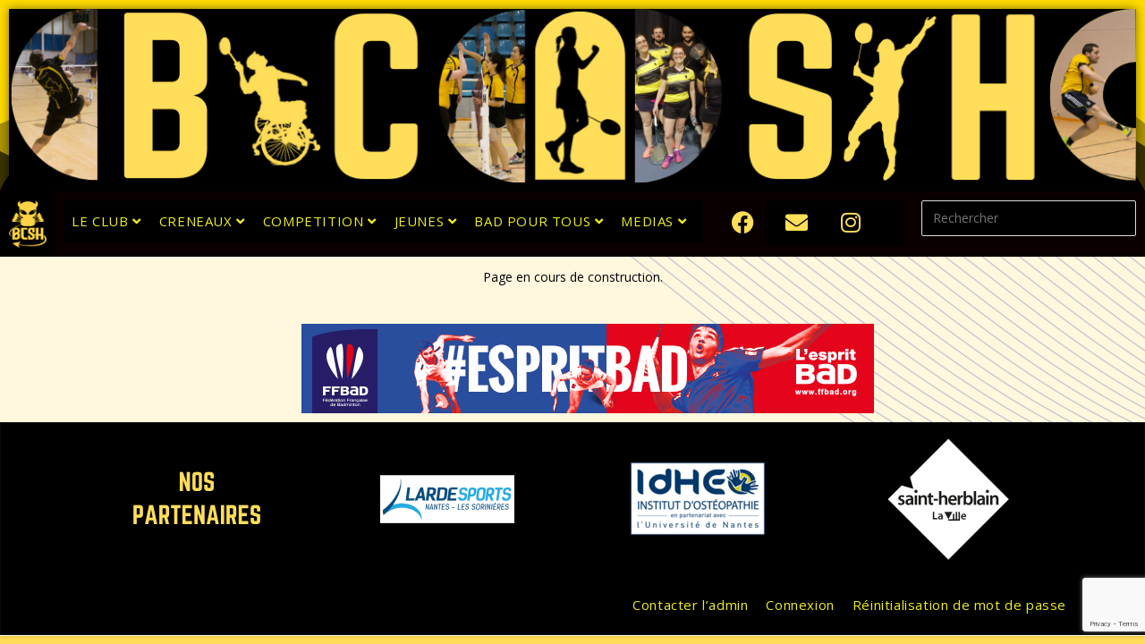

--- FILE ---
content_type: text/html; charset=UTF-8
request_url: http://bcsh44.fr/creneaux-encadres/
body_size: 25642
content:

<!DOCTYPE html>
<html class="html" dir="ltr" lang="fr-FR" prefix="og: https://ogp.me/ns#" itemscope itemtype="http://schema.org/WebPage">
<head>
	<meta charset="UTF-8">
	<link rel="profile" href="http://gmpg.org/xfn/11">

	<title>Créneaux encadrés |</title>
	<style>img:is([sizes="auto" i], [sizes^="auto," i]) { contain-intrinsic-size: 3000px 1500px }</style>
	
		<!-- All in One SEO 4.7.6 - aioseo.com -->
	<meta name="description" content="Page en cours de construction." />
	<meta name="robots" content="max-image-preview:large" />
	<link rel="canonical" href="http://bcsh44.fr/creneaux-encadres/" />
	<meta name="generator" content="All in One SEO (AIOSEO) 4.7.6" />
		<meta property="og:locale" content="fr_FR" />
		<meta property="og:site_name" content="|" />
		<meta property="og:type" content="article" />
		<meta property="og:title" content="Créneaux encadrés |" />
		<meta property="og:description" content="Page en cours de construction." />
		<meta property="og:url" content="http://bcsh44.fr/creneaux-encadres/" />
		<meta property="article:published_time" content="2023-08-30T09:47:03+00:00" />
		<meta property="article:modified_time" content="2023-09-15T12:00:59+00:00" />
		<meta name="twitter:card" content="summary" />
		<meta name="twitter:title" content="Créneaux encadrés |" />
		<meta name="twitter:description" content="Page en cours de construction." />
		<meta name="google" content="nositelinkssearchbox" />
		<script type="application/ld+json" class="aioseo-schema">
			{"@context":"https:\/\/schema.org","@graph":[{"@type":"BreadcrumbList","@id":"http:\/\/bcsh44.fr\/creneaux-encadres\/#breadcrumblist","itemListElement":[{"@type":"ListItem","@id":"http:\/\/bcsh44.fr\/#listItem","position":1,"name":"Domicile","item":"http:\/\/bcsh44.fr\/","nextItem":{"@type":"ListItem","@id":"http:\/\/bcsh44.fr\/creneaux-encadres\/#listItem","name":"Cr\u00e9neaux encadr\u00e9s"}},{"@type":"ListItem","@id":"http:\/\/bcsh44.fr\/creneaux-encadres\/#listItem","position":2,"name":"Cr\u00e9neaux encadr\u00e9s","previousItem":{"@type":"ListItem","@id":"http:\/\/bcsh44.fr\/#listItem","name":"Domicile"}}]},{"@type":"Organization","@id":"http:\/\/bcsh44.fr\/#organization","url":"http:\/\/bcsh44.fr\/"},{"@type":"WebPage","@id":"http:\/\/bcsh44.fr\/creneaux-encadres\/#webpage","url":"http:\/\/bcsh44.fr\/creneaux-encadres\/","name":"Cr\u00e9neaux encadr\u00e9s |","description":"Page en cours de construction.","inLanguage":"fr-FR","isPartOf":{"@id":"http:\/\/bcsh44.fr\/#website"},"breadcrumb":{"@id":"http:\/\/bcsh44.fr\/creneaux-encadres\/#breadcrumblist"},"datePublished":"2023-08-30T09:47:03+00:00","dateModified":"2023-09-15T12:00:59+00:00"},{"@type":"WebSite","@id":"http:\/\/bcsh44.fr\/#website","url":"http:\/\/bcsh44.fr\/","inLanguage":"fr-FR","publisher":{"@id":"http:\/\/bcsh44.fr\/#organization"}}]}
		</script>
		<!-- All in One SEO -->

<meta name="viewport" content="width=device-width, initial-scale=1"><link rel='dns-prefetch' href='//fonts.googleapis.com' />
<link rel="alternate" type="application/rss+xml" title=" &raquo; Flux" href="http://bcsh44.fr/feed/" />
<link rel="alternate" type="application/rss+xml" title=" &raquo; Flux des commentaires" href="http://bcsh44.fr/comments/feed/" />
		<!-- This site uses the Google Analytics by ExactMetrics plugin v8.2.4 - Using Analytics tracking - https://www.exactmetrics.com/ -->
		<!-- Note: ExactMetrics is not currently configured on this site. The site owner needs to authenticate with Google Analytics in the ExactMetrics settings panel. -->
					<!-- No tracking code set -->
				<!-- / Google Analytics by ExactMetrics -->
		<script type="text/javascript">
/* <![CDATA[ */
window._wpemojiSettings = {"baseUrl":"https:\/\/s.w.org\/images\/core\/emoji\/15.0.3\/72x72\/","ext":".png","svgUrl":"https:\/\/s.w.org\/images\/core\/emoji\/15.0.3\/svg\/","svgExt":".svg","source":{"concatemoji":"http:\/\/bcsh44.fr\/wp-includes\/js\/wp-emoji-release.min.js?ver=6.7.4"}};
/*! This file is auto-generated */
!function(i,n){var o,s,e;function c(e){try{var t={supportTests:e,timestamp:(new Date).valueOf()};sessionStorage.setItem(o,JSON.stringify(t))}catch(e){}}function p(e,t,n){e.clearRect(0,0,e.canvas.width,e.canvas.height),e.fillText(t,0,0);var t=new Uint32Array(e.getImageData(0,0,e.canvas.width,e.canvas.height).data),r=(e.clearRect(0,0,e.canvas.width,e.canvas.height),e.fillText(n,0,0),new Uint32Array(e.getImageData(0,0,e.canvas.width,e.canvas.height).data));return t.every(function(e,t){return e===r[t]})}function u(e,t,n){switch(t){case"flag":return n(e,"\ud83c\udff3\ufe0f\u200d\u26a7\ufe0f","\ud83c\udff3\ufe0f\u200b\u26a7\ufe0f")?!1:!n(e,"\ud83c\uddfa\ud83c\uddf3","\ud83c\uddfa\u200b\ud83c\uddf3")&&!n(e,"\ud83c\udff4\udb40\udc67\udb40\udc62\udb40\udc65\udb40\udc6e\udb40\udc67\udb40\udc7f","\ud83c\udff4\u200b\udb40\udc67\u200b\udb40\udc62\u200b\udb40\udc65\u200b\udb40\udc6e\u200b\udb40\udc67\u200b\udb40\udc7f");case"emoji":return!n(e,"\ud83d\udc26\u200d\u2b1b","\ud83d\udc26\u200b\u2b1b")}return!1}function f(e,t,n){var r="undefined"!=typeof WorkerGlobalScope&&self instanceof WorkerGlobalScope?new OffscreenCanvas(300,150):i.createElement("canvas"),a=r.getContext("2d",{willReadFrequently:!0}),o=(a.textBaseline="top",a.font="600 32px Arial",{});return e.forEach(function(e){o[e]=t(a,e,n)}),o}function t(e){var t=i.createElement("script");t.src=e,t.defer=!0,i.head.appendChild(t)}"undefined"!=typeof Promise&&(o="wpEmojiSettingsSupports",s=["flag","emoji"],n.supports={everything:!0,everythingExceptFlag:!0},e=new Promise(function(e){i.addEventListener("DOMContentLoaded",e,{once:!0})}),new Promise(function(t){var n=function(){try{var e=JSON.parse(sessionStorage.getItem(o));if("object"==typeof e&&"number"==typeof e.timestamp&&(new Date).valueOf()<e.timestamp+604800&&"object"==typeof e.supportTests)return e.supportTests}catch(e){}return null}();if(!n){if("undefined"!=typeof Worker&&"undefined"!=typeof OffscreenCanvas&&"undefined"!=typeof URL&&URL.createObjectURL&&"undefined"!=typeof Blob)try{var e="postMessage("+f.toString()+"("+[JSON.stringify(s),u.toString(),p.toString()].join(",")+"));",r=new Blob([e],{type:"text/javascript"}),a=new Worker(URL.createObjectURL(r),{name:"wpTestEmojiSupports"});return void(a.onmessage=function(e){c(n=e.data),a.terminate(),t(n)})}catch(e){}c(n=f(s,u,p))}t(n)}).then(function(e){for(var t in e)n.supports[t]=e[t],n.supports.everything=n.supports.everything&&n.supports[t],"flag"!==t&&(n.supports.everythingExceptFlag=n.supports.everythingExceptFlag&&n.supports[t]);n.supports.everythingExceptFlag=n.supports.everythingExceptFlag&&!n.supports.flag,n.DOMReady=!1,n.readyCallback=function(){n.DOMReady=!0}}).then(function(){return e}).then(function(){var e;n.supports.everything||(n.readyCallback(),(e=n.source||{}).concatemoji?t(e.concatemoji):e.wpemoji&&e.twemoji&&(t(e.twemoji),t(e.wpemoji)))}))}((window,document),window._wpemojiSettings);
/* ]]> */
</script>
<link rel='stylesheet' id='twb-open-sans-css' href='https://fonts.googleapis.com/css?family=Open+Sans%3A300%2C400%2C500%2C600%2C700%2C800&#038;display=swap&#038;ver=6.7.4' type='text/css' media='all' />
<link rel='stylesheet' id='twbbwg-global-css' href='http://bcsh44.fr/wp-content/plugins/photo-gallery/booster/assets/css/global.css?ver=1.0.0' type='text/css' media='all' />
<link rel='stylesheet' id='hfe-widgets-style-css' href='http://bcsh44.fr/wp-content/plugins/header-footer-elementor/inc/widgets-css/frontend.css?ver=2.0.3' type='text/css' media='all' />
<link rel='stylesheet' id='pfc-style-css' href='http://bcsh44.fr/wp-content/plugins/posts-from-category/assets/pfc-style.css?ver=6.7.4' type='text/css' media='all' />
<style id='wp-emoji-styles-inline-css' type='text/css'>

	img.wp-smiley, img.emoji {
		display: inline !important;
		border: none !important;
		box-shadow: none !important;
		height: 1em !important;
		width: 1em !important;
		margin: 0 0.07em !important;
		vertical-align: -0.1em !important;
		background: none !important;
		padding: 0 !important;
	}
</style>
<style id='bp-login-form-style-inline-css' type='text/css'>
.widget_bp_core_login_widget .bp-login-widget-user-avatar{float:left}.widget_bp_core_login_widget .bp-login-widget-user-links{margin-left:70px}#bp-login-widget-form label{display:block;font-weight:600;margin:15px 0 5px;width:auto}#bp-login-widget-form input[type=password],#bp-login-widget-form input[type=text]{background-color:#fafafa;border:1px solid #d6d6d6;border-radius:0;font:inherit;font-size:100%;padding:.5em;width:100%}#bp-login-widget-form .bp-login-widget-register-link,#bp-login-widget-form .login-submit{display:inline;width:-moz-fit-content;width:fit-content}#bp-login-widget-form .bp-login-widget-register-link{margin-left:1em}#bp-login-widget-form .bp-login-widget-register-link a{filter:invert(1)}#bp-login-widget-form .bp-login-widget-pwd-link{font-size:80%}

</style>
<style id='bp-primary-nav-style-inline-css' type='text/css'>
.buddypress_object_nav .bp-navs{background:#0000;clear:both;overflow:hidden}.buddypress_object_nav .bp-navs ul{margin:0;padding:0}.buddypress_object_nav .bp-navs ul li{list-style:none;margin:0}.buddypress_object_nav .bp-navs ul li a,.buddypress_object_nav .bp-navs ul li span{border:0;display:block;padding:5px 10px;text-decoration:none}.buddypress_object_nav .bp-navs ul li .count{background:#eaeaea;border:1px solid #ccc;border-radius:50%;color:#555;display:inline-block;font-size:12px;margin-left:2px;padding:3px 6px;text-align:center;vertical-align:middle}.buddypress_object_nav .bp-navs ul li a .count:empty{display:none}.buddypress_object_nav .bp-navs ul li.last select{max-width:185px}.buddypress_object_nav .bp-navs ul li.current a,.buddypress_object_nav .bp-navs ul li.selected a{color:#333;opacity:1}.buddypress_object_nav .bp-navs ul li.current a .count,.buddypress_object_nav .bp-navs ul li.selected a .count{background-color:#fff}.buddypress_object_nav .bp-navs ul li.dynamic a .count,.buddypress_object_nav .bp-navs ul li.dynamic.current a .count,.buddypress_object_nav .bp-navs ul li.dynamic.selected a .count{background-color:#5087e5;border:0;color:#fafafa}.buddypress_object_nav .bp-navs ul li.dynamic a:hover .count{background-color:#5087e5;border:0;color:#fff}.buddypress_object_nav .main-navs.dir-navs{margin-bottom:20px}.buddypress_object_nav .bp-navs.group-create-links ul li.current a{text-align:center}.buddypress_object_nav .bp-navs.group-create-links ul li:not(.current),.buddypress_object_nav .bp-navs.group-create-links ul li:not(.current) a{color:#767676}.buddypress_object_nav .bp-navs.group-create-links ul li:not(.current) a:focus,.buddypress_object_nav .bp-navs.group-create-links ul li:not(.current) a:hover{background:none;color:#555}.buddypress_object_nav .bp-navs.group-create-links ul li:not(.current) a[disabled]:focus,.buddypress_object_nav .bp-navs.group-create-links ul li:not(.current) a[disabled]:hover{color:#767676}

</style>
<style id='bp-member-style-inline-css' type='text/css'>
[data-type="bp/member"] input.components-placeholder__input{border:1px solid #757575;border-radius:2px;flex:1 1 auto;padding:6px 8px}.bp-block-member{position:relative}.bp-block-member .member-content{display:flex}.bp-block-member .user-nicename{display:block}.bp-block-member .user-nicename a{border:none;color:currentColor;text-decoration:none}.bp-block-member .bp-profile-button{width:100%}.bp-block-member .bp-profile-button a.button{bottom:10px;display:inline-block;margin:18px 0 0;position:absolute;right:0}.bp-block-member.has-cover .item-header-avatar,.bp-block-member.has-cover .member-content,.bp-block-member.has-cover .member-description{z-index:2}.bp-block-member.has-cover .member-content,.bp-block-member.has-cover .member-description{padding-top:75px}.bp-block-member.has-cover .bp-member-cover-image{background-color:#c5c5c5;background-position:top;background-repeat:no-repeat;background-size:cover;border:0;display:block;height:150px;left:0;margin:0;padding:0;position:absolute;top:0;width:100%;z-index:1}.bp-block-member img.avatar{height:auto;width:auto}.bp-block-member.avatar-none .item-header-avatar{display:none}.bp-block-member.avatar-none.has-cover{min-height:200px}.bp-block-member.avatar-full{min-height:150px}.bp-block-member.avatar-full .item-header-avatar{width:180px}.bp-block-member.avatar-thumb .member-content{align-items:center;min-height:50px}.bp-block-member.avatar-thumb .item-header-avatar{width:70px}.bp-block-member.avatar-full.has-cover{min-height:300px}.bp-block-member.avatar-full.has-cover .item-header-avatar{width:200px}.bp-block-member.avatar-full.has-cover img.avatar{background:#fffc;border:2px solid #fff;margin-left:20px}.bp-block-member.avatar-thumb.has-cover .item-header-avatar{padding-top:75px}.entry .entry-content .bp-block-member .user-nicename a{border:none;color:currentColor;text-decoration:none}

</style>
<style id='bp-members-style-inline-css' type='text/css'>
[data-type="bp/members"] .components-placeholder.is-appender{min-height:0}[data-type="bp/members"] .components-placeholder.is-appender .components-placeholder__label:empty{display:none}[data-type="bp/members"] .components-placeholder input.components-placeholder__input{border:1px solid #757575;border-radius:2px;flex:1 1 auto;padding:6px 8px}[data-type="bp/members"].avatar-none .member-description{width:calc(100% - 44px)}[data-type="bp/members"].avatar-full .member-description{width:calc(100% - 224px)}[data-type="bp/members"].avatar-thumb .member-description{width:calc(100% - 114px)}[data-type="bp/members"] .member-content{position:relative}[data-type="bp/members"] .member-content .is-right{position:absolute;right:2px;top:2px}[data-type="bp/members"] .columns-2 .member-content .member-description,[data-type="bp/members"] .columns-3 .member-content .member-description,[data-type="bp/members"] .columns-4 .member-content .member-description{padding-left:44px;width:calc(100% - 44px)}[data-type="bp/members"] .columns-3 .is-right{right:-10px}[data-type="bp/members"] .columns-4 .is-right{right:-50px}.bp-block-members.is-grid{display:flex;flex-wrap:wrap;padding:0}.bp-block-members.is-grid .member-content{margin:0 1.25em 1.25em 0;width:100%}@media(min-width:600px){.bp-block-members.columns-2 .member-content{width:calc(50% - .625em)}.bp-block-members.columns-2 .member-content:nth-child(2n){margin-right:0}.bp-block-members.columns-3 .member-content{width:calc(33.33333% - .83333em)}.bp-block-members.columns-3 .member-content:nth-child(3n){margin-right:0}.bp-block-members.columns-4 .member-content{width:calc(25% - .9375em)}.bp-block-members.columns-4 .member-content:nth-child(4n){margin-right:0}}.bp-block-members .member-content{display:flex;flex-direction:column;padding-bottom:1em;text-align:center}.bp-block-members .member-content .item-header-avatar,.bp-block-members .member-content .member-description{width:100%}.bp-block-members .member-content .item-header-avatar{margin:0 auto}.bp-block-members .member-content .item-header-avatar img.avatar{display:inline-block}@media(min-width:600px){.bp-block-members .member-content{flex-direction:row;text-align:left}.bp-block-members .member-content .item-header-avatar,.bp-block-members .member-content .member-description{width:auto}.bp-block-members .member-content .item-header-avatar{margin:0}}.bp-block-members .member-content .user-nicename{display:block}.bp-block-members .member-content .user-nicename a{border:none;color:currentColor;text-decoration:none}.bp-block-members .member-content time{color:#767676;display:block;font-size:80%}.bp-block-members.avatar-none .item-header-avatar{display:none}.bp-block-members.avatar-full{min-height:190px}.bp-block-members.avatar-full .item-header-avatar{width:180px}.bp-block-members.avatar-thumb .member-content{min-height:80px}.bp-block-members.avatar-thumb .item-header-avatar{width:70px}.bp-block-members.columns-2 .member-content,.bp-block-members.columns-3 .member-content,.bp-block-members.columns-4 .member-content{display:block;text-align:center}.bp-block-members.columns-2 .member-content .item-header-avatar,.bp-block-members.columns-3 .member-content .item-header-avatar,.bp-block-members.columns-4 .member-content .item-header-avatar{margin:0 auto}.bp-block-members img.avatar{height:auto;max-width:-moz-fit-content;max-width:fit-content;width:auto}.bp-block-members .member-content.has-activity{align-items:center}.bp-block-members .member-content.has-activity .item-header-avatar{padding-right:1em}.bp-block-members .member-content.has-activity .wp-block-quote{margin-bottom:0;text-align:left}.bp-block-members .member-content.has-activity .wp-block-quote cite a,.entry .entry-content .bp-block-members .user-nicename a{border:none;color:currentColor;text-decoration:none}

</style>
<style id='bp-dynamic-members-style-inline-css' type='text/css'>
.bp-dynamic-block-container .item-options{font-size:.5em;margin:0 0 1em;padding:1em 0}.bp-dynamic-block-container .item-options a.selected{font-weight:600}.bp-dynamic-block-container ul.item-list{list-style:none;margin:1em 0;padding-left:0}.bp-dynamic-block-container ul.item-list li{margin-bottom:1em}.bp-dynamic-block-container ul.item-list li:after,.bp-dynamic-block-container ul.item-list li:before{content:" ";display:table}.bp-dynamic-block-container ul.item-list li:after{clear:both}.bp-dynamic-block-container ul.item-list li .item-avatar{float:left;width:60px}.bp-dynamic-block-container ul.item-list li .item{margin-left:70px}

</style>
<style id='bp-online-members-style-inline-css' type='text/css'>
.widget_bp_core_whos_online_widget .avatar-block,[data-type="bp/online-members"] .avatar-block{display:flex;flex-flow:row wrap}.widget_bp_core_whos_online_widget .avatar-block img,[data-type="bp/online-members"] .avatar-block img{margin:.5em}

</style>
<style id='bp-active-members-style-inline-css' type='text/css'>
.widget_bp_core_recently_active_widget .avatar-block,[data-type="bp/active-members"] .avatar-block{display:flex;flex-flow:row wrap}.widget_bp_core_recently_active_widget .avatar-block img,[data-type="bp/active-members"] .avatar-block img{margin:.5em}

</style>
<style id='bp-latest-activities-style-inline-css' type='text/css'>
.bp-latest-activities .components-flex.components-select-control select[multiple]{height:auto;padding:0 8px}.bp-latest-activities .components-flex.components-select-control select[multiple]+.components-input-control__suffix svg{display:none}.bp-latest-activities-block a,.entry .entry-content .bp-latest-activities-block a{border:none;text-decoration:none}.bp-latest-activities-block .activity-list.item-list blockquote{border:none;padding:0}.bp-latest-activities-block .activity-list.item-list blockquote .activity-item:not(.mini){box-shadow:1px 0 4px #00000026;padding:0 1em;position:relative}.bp-latest-activities-block .activity-list.item-list blockquote .activity-item:not(.mini):after,.bp-latest-activities-block .activity-list.item-list blockquote .activity-item:not(.mini):before{border-color:#0000;border-style:solid;content:"";display:block;height:0;left:15px;position:absolute;width:0}.bp-latest-activities-block .activity-list.item-list blockquote .activity-item:not(.mini):before{border-top-color:#00000026;border-width:9px;bottom:-18px;left:14px}.bp-latest-activities-block .activity-list.item-list blockquote .activity-item:not(.mini):after{border-top-color:#fff;border-width:8px;bottom:-16px}.bp-latest-activities-block .activity-list.item-list blockquote .activity-item.mini .avatar{display:inline-block;height:20px;margin-right:2px;vertical-align:middle;width:20px}.bp-latest-activities-block .activity-list.item-list footer{align-items:center;display:flex}.bp-latest-activities-block .activity-list.item-list footer img.avatar{border:none;display:inline-block;margin-right:.5em}.bp-latest-activities-block .activity-list.item-list footer .activity-time-since{font-size:90%}.bp-latest-activities-block .widget-error{border-left:4px solid #0b80a4;box-shadow:1px 0 4px #00000026}.bp-latest-activities-block .widget-error p{padding:0 1em}

</style>
<style id='bp-friends-style-inline-css' type='text/css'>
.bp-dynamic-block-container .item-options{font-size:.5em;margin:0 0 1em;padding:1em 0}.bp-dynamic-block-container .item-options a.selected{font-weight:600}.bp-dynamic-block-container ul.item-list{list-style:none;margin:1em 0;padding-left:0}.bp-dynamic-block-container ul.item-list li{margin-bottom:1em}.bp-dynamic-block-container ul.item-list li:after,.bp-dynamic-block-container ul.item-list li:before{content:" ";display:table}.bp-dynamic-block-container ul.item-list li:after{clear:both}.bp-dynamic-block-container ul.item-list li .item-avatar{float:left;width:60px}.bp-dynamic-block-container ul.item-list li .item{margin-left:70px}

</style>
<style id='bp-group-style-inline-css' type='text/css'>
[data-type="bp/group"] input.components-placeholder__input{border:1px solid #757575;border-radius:2px;flex:1 1 auto;padding:6px 8px}.bp-block-group{position:relative}.bp-block-group .group-content{display:flex}.bp-block-group .group-description{width:100%}.bp-block-group .group-description-content{margin-bottom:18px;width:100%}.bp-block-group .bp-profile-button{overflow:hidden;width:100%}.bp-block-group .bp-profile-button a.button{margin:18px 0 0}.bp-block-group.has-cover .group-content,.bp-block-group.has-cover .group-description,.bp-block-group.has-cover .item-header-avatar{z-index:2}.bp-block-group.has-cover .group-content,.bp-block-group.has-cover .group-description{padding-top:75px}.bp-block-group.has-cover .bp-group-cover-image{background-color:#c5c5c5;background-position:top;background-repeat:no-repeat;background-size:cover;border:0;display:block;height:150px;left:0;margin:0;padding:0;position:absolute;top:0;width:100%;z-index:1}.bp-block-group img.avatar{height:auto;width:auto}.bp-block-group.avatar-none .item-header-avatar{display:none}.bp-block-group.avatar-full{min-height:150px}.bp-block-group.avatar-full .item-header-avatar{width:180px}.bp-block-group.avatar-full .group-description{padding-left:35px}.bp-block-group.avatar-thumb .item-header-avatar{width:70px}.bp-block-group.avatar-thumb .item-header-avatar img.avatar{margin-top:15px}.bp-block-group.avatar-none.has-cover{min-height:200px}.bp-block-group.avatar-none.has-cover .item-header-avatar{padding-top:75px}.bp-block-group.avatar-full.has-cover{min-height:300px}.bp-block-group.avatar-full.has-cover .item-header-avatar{width:200px}.bp-block-group.avatar-full.has-cover img.avatar{background:#fffc;border:2px solid #fff;margin-left:20px}.bp-block-group.avatar-thumb:not(.has-description) .group-content{align-items:center;min-height:50px}.bp-block-group.avatar-thumb.has-cover .item-header-avatar{padding-top:75px}.bp-block-group.has-description .bp-profile-button a.button{display:block;float:right}

</style>
<style id='bp-groups-style-inline-css' type='text/css'>
[data-type="bp/groups"] .components-placeholder.is-appender{min-height:0}[data-type="bp/groups"] .components-placeholder.is-appender .components-placeholder__label:empty{display:none}[data-type="bp/groups"] .components-placeholder input.components-placeholder__input{border:1px solid #757575;border-radius:2px;flex:1 1 auto;padding:6px 8px}[data-type="bp/groups"].avatar-none .group-description{width:calc(100% - 44px)}[data-type="bp/groups"].avatar-full .group-description{width:calc(100% - 224px)}[data-type="bp/groups"].avatar-thumb .group-description{width:calc(100% - 114px)}[data-type="bp/groups"] .group-content{position:relative}[data-type="bp/groups"] .group-content .is-right{position:absolute;right:2px;top:2px}[data-type="bp/groups"] .columns-2 .group-content .group-description,[data-type="bp/groups"] .columns-3 .group-content .group-description,[data-type="bp/groups"] .columns-4 .group-content .group-description{padding-left:44px;width:calc(100% - 44px)}[data-type="bp/groups"] .columns-3 .is-right{right:-10px}[data-type="bp/groups"] .columns-4 .is-right{right:-50px}.bp-block-groups.is-grid{display:flex;flex-wrap:wrap;padding:0}.bp-block-groups.is-grid .group-content{margin:0 1.25em 1.25em 0;width:100%}@media(min-width:600px){.bp-block-groups.columns-2 .group-content{width:calc(50% - .625em)}.bp-block-groups.columns-2 .group-content:nth-child(2n){margin-right:0}.bp-block-groups.columns-3 .group-content{width:calc(33.33333% - .83333em)}.bp-block-groups.columns-3 .group-content:nth-child(3n){margin-right:0}.bp-block-groups.columns-4 .group-content{width:calc(25% - .9375em)}.bp-block-groups.columns-4 .group-content:nth-child(4n){margin-right:0}}.bp-block-groups .group-content{display:flex;flex-direction:column;padding-bottom:1em;text-align:center}.bp-block-groups .group-content .group-description,.bp-block-groups .group-content .item-header-avatar{width:100%}.bp-block-groups .group-content .item-header-avatar{margin:0 auto}.bp-block-groups .group-content .item-header-avatar img.avatar{display:inline-block}@media(min-width:600px){.bp-block-groups .group-content{flex-direction:row;text-align:left}.bp-block-groups .group-content .group-description,.bp-block-groups .group-content .item-header-avatar{width:auto}.bp-block-groups .group-content .item-header-avatar{margin:0}}.bp-block-groups .group-content time{color:#767676;display:block;font-size:80%}.bp-block-groups.avatar-none .item-header-avatar{display:none}.bp-block-groups.avatar-full{min-height:190px}.bp-block-groups.avatar-full .item-header-avatar{width:180px}.bp-block-groups.avatar-thumb .group-content{min-height:80px}.bp-block-groups.avatar-thumb .item-header-avatar{width:70px}.bp-block-groups.columns-2 .group-content,.bp-block-groups.columns-3 .group-content,.bp-block-groups.columns-4 .group-content{display:block;text-align:center}.bp-block-groups.columns-2 .group-content .item-header-avatar,.bp-block-groups.columns-3 .group-content .item-header-avatar,.bp-block-groups.columns-4 .group-content .item-header-avatar{margin:0 auto}.bp-block-groups img.avatar{height:auto;max-width:-moz-fit-content;max-width:fit-content;width:auto}.bp-block-groups .member-content.has-description{align-items:center}.bp-block-groups .member-content.has-description .item-header-avatar{padding-right:1em}.bp-block-groups .member-content.has-description .group-description-content{margin-bottom:0;text-align:left}

</style>
<style id='bp-dynamic-groups-style-inline-css' type='text/css'>
.bp-dynamic-block-container .item-options{font-size:.5em;margin:0 0 1em;padding:1em 0}.bp-dynamic-block-container .item-options a.selected{font-weight:600}.bp-dynamic-block-container ul.item-list{list-style:none;margin:1em 0;padding-left:0}.bp-dynamic-block-container ul.item-list li{margin-bottom:1em}.bp-dynamic-block-container ul.item-list li:after,.bp-dynamic-block-container ul.item-list li:before{content:" ";display:table}.bp-dynamic-block-container ul.item-list li:after{clear:both}.bp-dynamic-block-container ul.item-list li .item-avatar{float:left;width:60px}.bp-dynamic-block-container ul.item-list li .item{margin-left:70px}

</style>
<style id='bp-sitewide-notices-style-inline-css' type='text/css'>
.bp-sitewide-notice-block .bp-screen-reader-text,[data-type="bp/sitewide-notices"] .bp-screen-reader-text{border:0;clip:rect(0 0 0 0);height:1px;margin:-1px;overflow:hidden;padding:0;position:absolute;width:1px;word-wrap:normal!important}.bp-sitewide-notice-block [data-bp-tooltip]:after,[data-type="bp/sitewide-notices"] [data-bp-tooltip]:after{background-color:#fff;border:1px solid #737373;border-radius:1px;box-shadow:4px 4px 8px #0003;color:#333;content:attr(data-bp-tooltip);display:none;font-family:Helvetica Neue,Helvetica,Arial,san-serif;font-size:12px;font-weight:400;letter-spacing:normal;line-height:1.25;max-width:200px;opacity:0;padding:5px 8px;pointer-events:none;position:absolute;text-shadow:none;text-transform:none;transform:translateZ(0);transition:all 1.5s ease;visibility:hidden;white-space:nowrap;word-wrap:break-word;z-index:100000}.bp-sitewide-notice-block .bp-tooltip:after,[data-type="bp/sitewide-notices"] .bp-tooltip:after{left:50%;margin-top:7px;top:110%;transform:translate(-50%)}.bp-sitewide-notice-block{border-left:4px solid #ff853c;padding-left:1em;position:relative}.bp-sitewide-notice-block h2:before{background:none;border:none}.bp-sitewide-notice-block .dismiss-notice{background-color:#0000;border:1px solid #ff853c;color:#ff853c;display:block;padding:.2em .5em;position:absolute;right:.5em;top:.5em;width:-moz-fit-content;width:fit-content}.bp-sitewide-notice-block .dismiss-notice:hover{background-color:#ff853c;color:#fff}

</style>
<style id='pdfemb-pdf-embedder-viewer-style-inline-css' type='text/css'>
.wp-block-pdfemb-pdf-embedder-viewer{max-width:none}

</style>
<style id='classic-theme-styles-inline-css' type='text/css'>
/*! This file is auto-generated */
.wp-block-button__link{color:#fff;background-color:#32373c;border-radius:9999px;box-shadow:none;text-decoration:none;padding:calc(.667em + 2px) calc(1.333em + 2px);font-size:1.125em}.wp-block-file__button{background:#32373c;color:#fff;text-decoration:none}
</style>
<style id='global-styles-inline-css' type='text/css'>
:root{--wp--preset--aspect-ratio--square: 1;--wp--preset--aspect-ratio--4-3: 4/3;--wp--preset--aspect-ratio--3-4: 3/4;--wp--preset--aspect-ratio--3-2: 3/2;--wp--preset--aspect-ratio--2-3: 2/3;--wp--preset--aspect-ratio--16-9: 16/9;--wp--preset--aspect-ratio--9-16: 9/16;--wp--preset--color--black: #000000;--wp--preset--color--cyan-bluish-gray: #abb8c3;--wp--preset--color--white: #ffffff;--wp--preset--color--pale-pink: #f78da7;--wp--preset--color--vivid-red: #cf2e2e;--wp--preset--color--luminous-vivid-orange: #ff6900;--wp--preset--color--luminous-vivid-amber: #fcb900;--wp--preset--color--light-green-cyan: #7bdcb5;--wp--preset--color--vivid-green-cyan: #00d084;--wp--preset--color--pale-cyan-blue: #8ed1fc;--wp--preset--color--vivid-cyan-blue: #0693e3;--wp--preset--color--vivid-purple: #9b51e0;--wp--preset--gradient--vivid-cyan-blue-to-vivid-purple: linear-gradient(135deg,rgba(6,147,227,1) 0%,rgb(155,81,224) 100%);--wp--preset--gradient--light-green-cyan-to-vivid-green-cyan: linear-gradient(135deg,rgb(122,220,180) 0%,rgb(0,208,130) 100%);--wp--preset--gradient--luminous-vivid-amber-to-luminous-vivid-orange: linear-gradient(135deg,rgba(252,185,0,1) 0%,rgba(255,105,0,1) 100%);--wp--preset--gradient--luminous-vivid-orange-to-vivid-red: linear-gradient(135deg,rgba(255,105,0,1) 0%,rgb(207,46,46) 100%);--wp--preset--gradient--very-light-gray-to-cyan-bluish-gray: linear-gradient(135deg,rgb(238,238,238) 0%,rgb(169,184,195) 100%);--wp--preset--gradient--cool-to-warm-spectrum: linear-gradient(135deg,rgb(74,234,220) 0%,rgb(151,120,209) 20%,rgb(207,42,186) 40%,rgb(238,44,130) 60%,rgb(251,105,98) 80%,rgb(254,248,76) 100%);--wp--preset--gradient--blush-light-purple: linear-gradient(135deg,rgb(255,206,236) 0%,rgb(152,150,240) 100%);--wp--preset--gradient--blush-bordeaux: linear-gradient(135deg,rgb(254,205,165) 0%,rgb(254,45,45) 50%,rgb(107,0,62) 100%);--wp--preset--gradient--luminous-dusk: linear-gradient(135deg,rgb(255,203,112) 0%,rgb(199,81,192) 50%,rgb(65,88,208) 100%);--wp--preset--gradient--pale-ocean: linear-gradient(135deg,rgb(255,245,203) 0%,rgb(182,227,212) 50%,rgb(51,167,181) 100%);--wp--preset--gradient--electric-grass: linear-gradient(135deg,rgb(202,248,128) 0%,rgb(113,206,126) 100%);--wp--preset--gradient--midnight: linear-gradient(135deg,rgb(2,3,129) 0%,rgb(40,116,252) 100%);--wp--preset--font-size--small: 13px;--wp--preset--font-size--medium: 20px;--wp--preset--font-size--large: 36px;--wp--preset--font-size--x-large: 42px;--wp--preset--spacing--20: 0.44rem;--wp--preset--spacing--30: 0.67rem;--wp--preset--spacing--40: 1rem;--wp--preset--spacing--50: 1.5rem;--wp--preset--spacing--60: 2.25rem;--wp--preset--spacing--70: 3.38rem;--wp--preset--spacing--80: 5.06rem;--wp--preset--shadow--natural: 6px 6px 9px rgba(0, 0, 0, 0.2);--wp--preset--shadow--deep: 12px 12px 50px rgba(0, 0, 0, 0.4);--wp--preset--shadow--sharp: 6px 6px 0px rgba(0, 0, 0, 0.2);--wp--preset--shadow--outlined: 6px 6px 0px -3px rgba(255, 255, 255, 1), 6px 6px rgba(0, 0, 0, 1);--wp--preset--shadow--crisp: 6px 6px 0px rgba(0, 0, 0, 1);}:where(.is-layout-flex){gap: 0.5em;}:where(.is-layout-grid){gap: 0.5em;}body .is-layout-flex{display: flex;}.is-layout-flex{flex-wrap: wrap;align-items: center;}.is-layout-flex > :is(*, div){margin: 0;}body .is-layout-grid{display: grid;}.is-layout-grid > :is(*, div){margin: 0;}:where(.wp-block-columns.is-layout-flex){gap: 2em;}:where(.wp-block-columns.is-layout-grid){gap: 2em;}:where(.wp-block-post-template.is-layout-flex){gap: 1.25em;}:where(.wp-block-post-template.is-layout-grid){gap: 1.25em;}.has-black-color{color: var(--wp--preset--color--black) !important;}.has-cyan-bluish-gray-color{color: var(--wp--preset--color--cyan-bluish-gray) !important;}.has-white-color{color: var(--wp--preset--color--white) !important;}.has-pale-pink-color{color: var(--wp--preset--color--pale-pink) !important;}.has-vivid-red-color{color: var(--wp--preset--color--vivid-red) !important;}.has-luminous-vivid-orange-color{color: var(--wp--preset--color--luminous-vivid-orange) !important;}.has-luminous-vivid-amber-color{color: var(--wp--preset--color--luminous-vivid-amber) !important;}.has-light-green-cyan-color{color: var(--wp--preset--color--light-green-cyan) !important;}.has-vivid-green-cyan-color{color: var(--wp--preset--color--vivid-green-cyan) !important;}.has-pale-cyan-blue-color{color: var(--wp--preset--color--pale-cyan-blue) !important;}.has-vivid-cyan-blue-color{color: var(--wp--preset--color--vivid-cyan-blue) !important;}.has-vivid-purple-color{color: var(--wp--preset--color--vivid-purple) !important;}.has-black-background-color{background-color: var(--wp--preset--color--black) !important;}.has-cyan-bluish-gray-background-color{background-color: var(--wp--preset--color--cyan-bluish-gray) !important;}.has-white-background-color{background-color: var(--wp--preset--color--white) !important;}.has-pale-pink-background-color{background-color: var(--wp--preset--color--pale-pink) !important;}.has-vivid-red-background-color{background-color: var(--wp--preset--color--vivid-red) !important;}.has-luminous-vivid-orange-background-color{background-color: var(--wp--preset--color--luminous-vivid-orange) !important;}.has-luminous-vivid-amber-background-color{background-color: var(--wp--preset--color--luminous-vivid-amber) !important;}.has-light-green-cyan-background-color{background-color: var(--wp--preset--color--light-green-cyan) !important;}.has-vivid-green-cyan-background-color{background-color: var(--wp--preset--color--vivid-green-cyan) !important;}.has-pale-cyan-blue-background-color{background-color: var(--wp--preset--color--pale-cyan-blue) !important;}.has-vivid-cyan-blue-background-color{background-color: var(--wp--preset--color--vivid-cyan-blue) !important;}.has-vivid-purple-background-color{background-color: var(--wp--preset--color--vivid-purple) !important;}.has-black-border-color{border-color: var(--wp--preset--color--black) !important;}.has-cyan-bluish-gray-border-color{border-color: var(--wp--preset--color--cyan-bluish-gray) !important;}.has-white-border-color{border-color: var(--wp--preset--color--white) !important;}.has-pale-pink-border-color{border-color: var(--wp--preset--color--pale-pink) !important;}.has-vivid-red-border-color{border-color: var(--wp--preset--color--vivid-red) !important;}.has-luminous-vivid-orange-border-color{border-color: var(--wp--preset--color--luminous-vivid-orange) !important;}.has-luminous-vivid-amber-border-color{border-color: var(--wp--preset--color--luminous-vivid-amber) !important;}.has-light-green-cyan-border-color{border-color: var(--wp--preset--color--light-green-cyan) !important;}.has-vivid-green-cyan-border-color{border-color: var(--wp--preset--color--vivid-green-cyan) !important;}.has-pale-cyan-blue-border-color{border-color: var(--wp--preset--color--pale-cyan-blue) !important;}.has-vivid-cyan-blue-border-color{border-color: var(--wp--preset--color--vivid-cyan-blue) !important;}.has-vivid-purple-border-color{border-color: var(--wp--preset--color--vivid-purple) !important;}.has-vivid-cyan-blue-to-vivid-purple-gradient-background{background: var(--wp--preset--gradient--vivid-cyan-blue-to-vivid-purple) !important;}.has-light-green-cyan-to-vivid-green-cyan-gradient-background{background: var(--wp--preset--gradient--light-green-cyan-to-vivid-green-cyan) !important;}.has-luminous-vivid-amber-to-luminous-vivid-orange-gradient-background{background: var(--wp--preset--gradient--luminous-vivid-amber-to-luminous-vivid-orange) !important;}.has-luminous-vivid-orange-to-vivid-red-gradient-background{background: var(--wp--preset--gradient--luminous-vivid-orange-to-vivid-red) !important;}.has-very-light-gray-to-cyan-bluish-gray-gradient-background{background: var(--wp--preset--gradient--very-light-gray-to-cyan-bluish-gray) !important;}.has-cool-to-warm-spectrum-gradient-background{background: var(--wp--preset--gradient--cool-to-warm-spectrum) !important;}.has-blush-light-purple-gradient-background{background: var(--wp--preset--gradient--blush-light-purple) !important;}.has-blush-bordeaux-gradient-background{background: var(--wp--preset--gradient--blush-bordeaux) !important;}.has-luminous-dusk-gradient-background{background: var(--wp--preset--gradient--luminous-dusk) !important;}.has-pale-ocean-gradient-background{background: var(--wp--preset--gradient--pale-ocean) !important;}.has-electric-grass-gradient-background{background: var(--wp--preset--gradient--electric-grass) !important;}.has-midnight-gradient-background{background: var(--wp--preset--gradient--midnight) !important;}.has-small-font-size{font-size: var(--wp--preset--font-size--small) !important;}.has-medium-font-size{font-size: var(--wp--preset--font-size--medium) !important;}.has-large-font-size{font-size: var(--wp--preset--font-size--large) !important;}.has-x-large-font-size{font-size: var(--wp--preset--font-size--x-large) !important;}
:where(.wp-block-post-template.is-layout-flex){gap: 1.25em;}:where(.wp-block-post-template.is-layout-grid){gap: 1.25em;}
:where(.wp-block-columns.is-layout-flex){gap: 2em;}:where(.wp-block-columns.is-layout-grid){gap: 2em;}
:root :where(.wp-block-pullquote){font-size: 1.5em;line-height: 1.6;}
</style>
<link rel='stylesheet' id='contact-form-7-css' href='http://bcsh44.fr/wp-content/plugins/contact-form-7/includes/css/styles.css?ver=6.0.1' type='text/css' media='all' />
<link rel='stylesheet' id='hsa-front-css' href='http://bcsh44.fr/wp-content/plugins/horizontal-scrolling-announcement/css/hsa_front.css?ver=6.7.4' type='text/css' media='all' />
<link rel='stylesheet' id='bwg_fonts-css' href='http://bcsh44.fr/wp-content/plugins/photo-gallery/css/bwg-fonts/fonts.css?ver=0.0.1' type='text/css' media='all' />
<link rel='stylesheet' id='sumoselect-css' href='http://bcsh44.fr/wp-content/plugins/photo-gallery/css/sumoselect.min.css?ver=3.4.6' type='text/css' media='all' />
<link rel='stylesheet' id='mCustomScrollbar-css' href='http://bcsh44.fr/wp-content/plugins/photo-gallery/css/jquery.mCustomScrollbar.min.css?ver=3.1.5' type='text/css' media='all' />
<link rel='stylesheet' id='bwg_googlefonts-css' href='https://fonts.googleapis.com/css?family=Ubuntu&#038;subset=greek,latin,greek-ext,vietnamese,cyrillic-ext,latin-ext,cyrillic' type='text/css' media='all' />
<link rel='stylesheet' id='bwg_frontend-css' href='http://bcsh44.fr/wp-content/plugins/photo-gallery/css/styles.min.css?ver=1.8.31' type='text/css' media='all' />
<link rel='stylesheet' id='hfe-style-css' href='http://bcsh44.fr/wp-content/plugins/header-footer-elementor/assets/css/header-footer-elementor.css?ver=2.0.3' type='text/css' media='all' />
<link rel='stylesheet' id='elementor-icons-css' href='http://bcsh44.fr/wp-content/plugins/elementor/assets/lib/eicons/css/elementor-icons.min.css?ver=5.32.0' type='text/css' media='all' />
<link rel='stylesheet' id='elementor-frontend-css' href='http://bcsh44.fr/wp-content/plugins/elementor/assets/css/frontend.min.css?ver=3.25.10' type='text/css' media='all' />
<style id='elementor-frontend-inline-css' type='text/css'>
.elementor-kit-3714{--e-global-color-primary:#6EC1E4;--e-global-color-secondary:#54595F;--e-global-color-text:#7A7A7A;--e-global-color-accent:#61CE70;--e-global-color-47463b8a:#4054B2;--e-global-color-7c89390b:#23A455;--e-global-color-7366b3bf:#000;--e-global-color-354bd77c:#FFF;--e-global-typography-primary-font-family:"Roboto";--e-global-typography-primary-font-weight:600;--e-global-typography-secondary-font-family:"Roboto Slab";--e-global-typography-secondary-font-weight:400;--e-global-typography-text-font-family:"Roboto";--e-global-typography-text-font-weight:400;--e-global-typography-accent-font-family:"Roboto";--e-global-typography-accent-font-weight:500;background-color:#1F0606;}.elementor-section.elementor-section-boxed > .elementor-container{max-width:1140px;}.e-con{--container-max-width:1140px;}.elementor-widget:not(:last-child){margin-block-end:20px;}.elementor-element{--widgets-spacing:20px 20px;}{}h1.entry-title{display:var(--page-title-display);}@media(max-width:1024px){.elementor-section.elementor-section-boxed > .elementor-container{max-width:1024px;}.e-con{--container-max-width:1024px;}}@media(max-width:767px){.elementor-section.elementor-section-boxed > .elementor-container{max-width:767px;}.e-con{--container-max-width:767px;}}
.elementor-342 .elementor-element.elementor-element-b138bb9 > .elementor-container{max-width:1321px;}.elementor-342 .elementor-element.elementor-element-b138bb9 > .elementor-container > .elementor-column > .elementor-widget-wrap{align-content:center;align-items:center;}.elementor-342 .elementor-element.elementor-element-b138bb9:not(.elementor-motion-effects-element-type-background), .elementor-342 .elementor-element.elementor-element-b138bb9 > .elementor-motion-effects-container > .elementor-motion-effects-layer{background-color:#ffdb01;}.elementor-342 .elementor-element.elementor-element-b138bb9{border-style:none;transition:background 0.3s, border 0.3s, border-radius 0.3s, box-shadow 0.3s;}.elementor-342 .elementor-element.elementor-element-b138bb9 > .elementor-background-overlay{transition:background 0.3s, border-radius 0.3s, opacity 0.3s;}.elementor-342 .elementor-element.elementor-element-b138bb9 > .elementor-shape-bottom .elementor-shape-fill{fill:#000000;}.elementor-342 .elementor-element.elementor-element-48639a6{text-align:center;width:var( --container-widget-width, 120% );max-width:120%;--container-widget-width:120%;--container-widget-flex-grow:0;z-index:99;}.elementor-342 .elementor-element.elementor-element-48639a6 img{width:100%;border-style:none;box-shadow:0px 0px 10px 0px rgba(0,0,0,0.5);}.elementor-342 .elementor-element.elementor-element-48639a6 > .elementor-widget-container{background-color:transparent;background-image:linear-gradient(180deg, #050202 0%, #FFDE59 100%);}.elementor-342 .elementor-element.elementor-element-5f57022:not(.elementor-motion-effects-element-type-background), .elementor-342 .elementor-element.elementor-element-5f57022 > .elementor-motion-effects-container > .elementor-motion-effects-layer{background-color:#0A0000;}.elementor-342 .elementor-element.elementor-element-5f57022{transition:background 0.3s, border 0.3s, border-radius 0.3s, box-shadow 0.3s;}.elementor-342 .elementor-element.elementor-element-5f57022 > .elementor-background-overlay{transition:background 0.3s, border-radius 0.3s, opacity 0.3s;}.elementor-342 .elementor-element.elementor-element-36ca588:not(.elementor-motion-effects-element-type-background) > .elementor-widget-wrap, .elementor-342 .elementor-element.elementor-element-36ca588 > .elementor-widget-wrap > .elementor-motion-effects-container > .elementor-motion-effects-layer{background-color:#000000;}.elementor-342 .elementor-element.elementor-element-36ca588 > .elementor-element-populated{transition:background 0.3s, border 0.3s, border-radius 0.3s, box-shadow 0.3s;}.elementor-342 .elementor-element.elementor-element-36ca588 > .elementor-element-populated > .elementor-background-overlay{transition:background 0.3s, border-radius 0.3s, opacity 0.3s;}.elementor-342 .elementor-element.elementor-element-2664ef5 img{width:100%;max-width:100%;height:53px;object-fit:fill;}.elementor-342 .elementor-element.elementor-element-2664ef5 > .elementor-widget-container{margin:0px 0px 0px 0px;background-color:#000000;}.elementor-342 .elementor-element.elementor-element-2664ef5{z-index:99;}.elementor-342 .elementor-element.elementor-element-672dcee{z-index:99999;}.elementor-342 .elementor-element.elementor-element-672dcee > .elementor-widget-container{background-color:#000000F5;border-style:solid;border-width:0px 0px 0px 0px;border-radius:0px 0px 0px 0px;box-shadow:0px 0px 16px 0px rgba(0,0,0,0.5) inset;}.elementor-342 .elementor-element.elementor-element-672dcee:hover .elementor-widget-container{background-color:rgba(40,40,40,0.96);border-style:solid;border-color:#e5d652;box-shadow:0px 0px 0px 0px rgba(0,0,0,0.5);}.elementor-342 .elementor-element.elementor-element-834e1aa .elementor-repeater-item-f2f5186.elementor-social-icon{background-color:#080000;}.elementor-342 .elementor-element.elementor-element-834e1aa .elementor-repeater-item-f2f5186.elementor-social-icon i{color:#FFDE59;}.elementor-342 .elementor-element.elementor-element-834e1aa .elementor-repeater-item-f2f5186.elementor-social-icon svg{fill:#FFDE59;}.elementor-342 .elementor-element.elementor-element-834e1aa .elementor-repeater-item-043e6ae.elementor-social-icon{background-color:#000000;}.elementor-342 .elementor-element.elementor-element-834e1aa .elementor-repeater-item-043e6ae.elementor-social-icon i{color:#FFDE59;}.elementor-342 .elementor-element.elementor-element-834e1aa .elementor-repeater-item-043e6ae.elementor-social-icon svg{fill:#FFDE59;}.elementor-342 .elementor-element.elementor-element-834e1aa .elementor-repeater-item-cdb1737.elementor-social-icon{background-color:#000000;}.elementor-342 .elementor-element.elementor-element-834e1aa .elementor-repeater-item-cdb1737.elementor-social-icon i{color:#FFDE59;}.elementor-342 .elementor-element.elementor-element-834e1aa .elementor-repeater-item-cdb1737.elementor-social-icon svg{fill:#FFDE59;}.elementor-342 .elementor-element.elementor-element-834e1aa{--grid-template-columns:repeat(0, auto);--icon-size:25px;--grid-column-gap:10px;--grid-row-gap:0px;}.elementor-342 .elementor-element.elementor-element-834e1aa > .elementor-widget-container{background-color:#000000;}.elementor-342 .elementor-element.elementor-element-d60ced3{z-index:99;}@media(min-width:768px){.elementor-342 .elementor-element.elementor-element-36ca588{width:6%;}.elementor-342 .elementor-element.elementor-element-0ed03ac{width:70.534%;}.elementor-342 .elementor-element.elementor-element-e0e8dc0{width:21.564%;}}
.elementor-498 .elementor-element.elementor-element-113788b > .elementor-container{max-width:739px;}.elementor-498 .elementor-element.elementor-element-73d760e > .elementor-element-populated{margin:0px 0px 0px 56px;--e-column-margin-right:0px;--e-column-margin-left:56px;}.elementor-498 .elementor-element.elementor-element-6f77aff.elementor-position-right .elementor-image-box-img{margin-left:2px;}.elementor-498 .elementor-element.elementor-element-6f77aff.elementor-position-left .elementor-image-box-img{margin-right:2px;}.elementor-498 .elementor-element.elementor-element-6f77aff.elementor-position-top .elementor-image-box-img{margin-bottom:2px;}.elementor-498 .elementor-element.elementor-element-6f77aff .elementor-image-box-wrapper .elementor-image-box-img{width:100%;}.elementor-498 .elementor-element.elementor-element-6f77aff .elementor-image-box-img img{transition-duration:0.3s;}.elementor-498 .elementor-element.elementor-element-788436c:not(.elementor-motion-effects-element-type-background), .elementor-498 .elementor-element.elementor-element-788436c > .elementor-motion-effects-container > .elementor-motion-effects-layer{background-color:#000000;}.elementor-498 .elementor-element.elementor-element-788436c{border-style:solid;border-width:1px 1px 1px 1px;border-color:#0c0c0c;transition:background 0.3s, border 0.3s, border-radius 0.3s, box-shadow 0.3s;}.elementor-498 .elementor-element.elementor-element-788436c > .elementor-background-overlay{transition:background 0.3s, border-radius 0.3s, opacity 0.3s;}@media(max-width:767px){.elementor-498 .elementor-element.elementor-element-6f77aff .elementor-image-box-img{margin-bottom:2px;}}
</style>
<link rel='stylesheet' id='swiper-css' href='http://bcsh44.fr/wp-content/plugins/elementor/assets/lib/swiper/v8/css/swiper.min.css?ver=8.4.5' type='text/css' media='all' />
<link rel='stylesheet' id='e-swiper-css' href='http://bcsh44.fr/wp-content/plugins/elementor/assets/css/conditionals/e-swiper.min.css?ver=3.25.10' type='text/css' media='all' />
<link rel='stylesheet' id='font-awesome-5-all-css' href='http://bcsh44.fr/wp-content/plugins/elementor/assets/lib/font-awesome/css/all.min.css?ver=3.25.10' type='text/css' media='all' />
<link rel='stylesheet' id='font-awesome-4-shim-css' href='http://bcsh44.fr/wp-content/plugins/elementor/assets/lib/font-awesome/css/v4-shims.min.css?ver=3.25.10' type='text/css' media='all' />
<link rel='stylesheet' id='widget-text-editor-css' href='http://bcsh44.fr/wp-content/plugins/elementor/assets/css/widget-text-editor.min.css?ver=3.25.10' type='text/css' media='all' />
<link rel='stylesheet' id='font-awesome-css' href='http://bcsh44.fr/wp-content/themes/oceanwp/assets/css/third/font-awesome.min.css?ver=4.7.0' type='text/css' media='all' />
<link rel='stylesheet' id='simple-line-icons-css' href='http://bcsh44.fr/wp-content/themes/oceanwp/assets/css/third/simple-line-icons.min.css?ver=2.4.0' type='text/css' media='all' />
<link rel='stylesheet' id='magnific-popup-css' href='http://bcsh44.fr/wp-content/themes/oceanwp/assets/css/third/magnific-popup.min.css?ver=1.0.0' type='text/css' media='all' />
<link rel='stylesheet' id='slick-css' href='http://bcsh44.fr/wp-content/themes/oceanwp/assets/css/third/slick.min.css?ver=1.6.0' type='text/css' media='all' />
<link rel='stylesheet' id='oceanwp-style-css' href='http://bcsh44.fr/wp-content/themes/oceanwp/assets/css/style.min.css?ver=1.5.32' type='text/css' media='all' />
<style id='oceanwp-style-inline-css' type='text/css'>
body div.wpforms-container-full .wpforms-form input[type=submit]:hover,
			body div.wpforms-container-full .wpforms-form input[type=submit]:active,
			body div.wpforms-container-full .wpforms-form button[type=submit]:hover,
			body div.wpforms-container-full .wpforms-form button[type=submit]:active,
			body div.wpforms-container-full .wpforms-form .wpforms-page-button:hover,
			body div.wpforms-container-full .wpforms-form .wpforms-page-button:active,
			body .wp-core-ui div.wpforms-container-full .wpforms-form input[type=submit]:hover,
			body .wp-core-ui div.wpforms-container-full .wpforms-form input[type=submit]:active,
			body .wp-core-ui div.wpforms-container-full .wpforms-form button[type=submit]:hover,
			body .wp-core-ui div.wpforms-container-full .wpforms-form button[type=submit]:active,
			body .wp-core-ui div.wpforms-container-full .wpforms-form .wpforms-page-button:hover,
			body .wp-core-ui div.wpforms-container-full .wpforms-form .wpforms-page-button:active {
					background: linear-gradient(0deg, rgba(0, 0, 0, 0.2), rgba(0, 0, 0, 0.2)), var(--wpforms-button-background-color-alt, var(--wpforms-button-background-color)) !important;
			}
</style>
<link rel='stylesheet' id='oceanwp-buddypress-css' href='http://bcsh44.fr/wp-content/themes/oceanwp/assets/css/third/buddypress.min.css?ver=6.7.4' type='text/css' media='all' />
<link rel='stylesheet' id='oceanwp-google-font-akronim-css' href='//fonts.googleapis.com/css?family=Akronim%3A100%2C200%2C300%2C400%2C500%2C600%2C700%2C800%2C900%2C100i%2C200i%2C300i%2C400i%2C500i%2C600i%2C700i%2C800i%2C900i&#038;subset=latin&#038;ver=6.7.4' type='text/css' media='all' />
<link rel='stylesheet' id='newsletter-css' href='http://bcsh44.fr/wp-content/plugins/newsletter/style.css?ver=8.6.4' type='text/css' media='all' />
<link rel='stylesheet' id='simcal-qtip-css' href='http://bcsh44.fr/wp-content/plugins/google-calendar-events/assets/generated/vendor/jquery.qtip.min.css?ver=3.4.7' type='text/css' media='all' />
<link rel='stylesheet' id='simcal-default-calendar-grid-css' href='http://bcsh44.fr/wp-content/plugins/google-calendar-events/assets/generated/default-calendar-grid.min.css?ver=3.4.7' type='text/css' media='all' />
<link rel='stylesheet' id='simcal-default-calendar-list-css' href='http://bcsh44.fr/wp-content/plugins/google-calendar-events/assets/generated/default-calendar-list.min.css?ver=3.4.7' type='text/css' media='all' />
<link rel='stylesheet' id='hfe-icons-list-css' href='http://bcsh44.fr/wp-content/plugins/elementor/assets/css/widget-icon-list.min.css?ver=3.24.3' type='text/css' media='all' />
<link rel='stylesheet' id='hfe-social-icons-css' href='http://bcsh44.fr/wp-content/plugins/elementor/assets/css/widget-social-icons.min.css?ver=3.24.0' type='text/css' media='all' />
<link rel='stylesheet' id='hfe-social-share-icons-brands-css' href='http://bcsh44.fr/wp-content/plugins/elementor/assets/lib/font-awesome/css/brands.css?ver=5.15.3' type='text/css' media='all' />
<link rel='stylesheet' id='hfe-social-share-icons-fontawesome-css' href='http://bcsh44.fr/wp-content/plugins/elementor/assets/lib/font-awesome/css/fontawesome.css?ver=5.15.3' type='text/css' media='all' />
<link rel='stylesheet' id='hfe-nav-menu-icons-css' href='http://bcsh44.fr/wp-content/plugins/elementor/assets/lib/font-awesome/css/solid.css?ver=5.15.3' type='text/css' media='all' />
<link rel='stylesheet' id='um_modal-css' href='http://bcsh44.fr/wp-content/plugins/ultimate-member/assets/css/um-modal.min.css?ver=2.9.1' type='text/css' media='all' />
<link rel='stylesheet' id='um_ui-css' href='http://bcsh44.fr/wp-content/plugins/ultimate-member/assets/libs/jquery-ui/jquery-ui.min.css?ver=1.13.2' type='text/css' media='all' />
<link rel='stylesheet' id='um_tipsy-css' href='http://bcsh44.fr/wp-content/plugins/ultimate-member/assets/libs/tipsy/tipsy.min.css?ver=1.0.0a' type='text/css' media='all' />
<link rel='stylesheet' id='um_raty-css' href='http://bcsh44.fr/wp-content/plugins/ultimate-member/assets/libs/raty/um-raty.min.css?ver=2.6.0' type='text/css' media='all' />
<link rel='stylesheet' id='select2-css' href='http://bcsh44.fr/wp-content/plugins/ultimate-member/assets/libs/select2/select2.min.css?ver=4.0.13' type='text/css' media='all' />
<link rel='stylesheet' id='um_fileupload-css' href='http://bcsh44.fr/wp-content/plugins/ultimate-member/assets/css/um-fileupload.min.css?ver=2.9.1' type='text/css' media='all' />
<link rel='stylesheet' id='um_confirm-css' href='http://bcsh44.fr/wp-content/plugins/ultimate-member/assets/libs/um-confirm/um-confirm.min.css?ver=1.0' type='text/css' media='all' />
<link rel='stylesheet' id='um_datetime-css' href='http://bcsh44.fr/wp-content/plugins/ultimate-member/assets/libs/pickadate/default.min.css?ver=3.6.2' type='text/css' media='all' />
<link rel='stylesheet' id='um_datetime_date-css' href='http://bcsh44.fr/wp-content/plugins/ultimate-member/assets/libs/pickadate/default.date.min.css?ver=3.6.2' type='text/css' media='all' />
<link rel='stylesheet' id='um_datetime_time-css' href='http://bcsh44.fr/wp-content/plugins/ultimate-member/assets/libs/pickadate/default.time.min.css?ver=3.6.2' type='text/css' media='all' />
<link rel='stylesheet' id='um_fonticons_ii-css' href='http://bcsh44.fr/wp-content/plugins/ultimate-member/assets/libs/legacy/fonticons/fonticons-ii.min.css?ver=2.9.1' type='text/css' media='all' />
<link rel='stylesheet' id='um_fonticons_fa-css' href='http://bcsh44.fr/wp-content/plugins/ultimate-member/assets/libs/legacy/fonticons/fonticons-fa.min.css?ver=2.9.1' type='text/css' media='all' />
<link rel='stylesheet' id='um_fontawesome-css' href='http://bcsh44.fr/wp-content/plugins/ultimate-member/assets/css/um-fontawesome.min.css?ver=6.5.2' type='text/css' media='all' />
<link rel='stylesheet' id='um_common-css' href='http://bcsh44.fr/wp-content/plugins/ultimate-member/assets/css/common.min.css?ver=2.9.1' type='text/css' media='all' />
<link rel='stylesheet' id='um_responsive-css' href='http://bcsh44.fr/wp-content/plugins/ultimate-member/assets/css/um-responsive.min.css?ver=2.9.1' type='text/css' media='all' />
<link rel='stylesheet' id='um_styles-css' href='http://bcsh44.fr/wp-content/plugins/ultimate-member/assets/css/um-styles.min.css?ver=2.9.1' type='text/css' media='all' />
<link rel='stylesheet' id='um_crop-css' href='http://bcsh44.fr/wp-content/plugins/ultimate-member/assets/libs/cropper/cropper.min.css?ver=1.6.1' type='text/css' media='all' />
<link rel='stylesheet' id='um_profile-css' href='http://bcsh44.fr/wp-content/plugins/ultimate-member/assets/css/um-profile.min.css?ver=2.9.1' type='text/css' media='all' />
<link rel='stylesheet' id='um_account-css' href='http://bcsh44.fr/wp-content/plugins/ultimate-member/assets/css/um-account.min.css?ver=2.9.1' type='text/css' media='all' />
<link rel='stylesheet' id='um_misc-css' href='http://bcsh44.fr/wp-content/plugins/ultimate-member/assets/css/um-misc.min.css?ver=2.9.1' type='text/css' media='all' />
<link rel='stylesheet' id='um_default_css-css' href='http://bcsh44.fr/wp-content/plugins/ultimate-member/assets/css/um-old-default.min.css?ver=2.9.1' type='text/css' media='all' />
<link rel='stylesheet' id='oe-widgets-style-css' href='http://bcsh44.fr/wp-content/plugins/ocean-extra/assets/css/widgets.css?ver=6.7.4' type='text/css' media='all' />
<link rel='stylesheet' id='google-fonts-1-css' href='https://fonts.googleapis.com/css?family=Roboto%3A100%2C100italic%2C200%2C200italic%2C300%2C300italic%2C400%2C400italic%2C500%2C500italic%2C600%2C600italic%2C700%2C700italic%2C800%2C800italic%2C900%2C900italic%7CRoboto+Slab%3A100%2C100italic%2C200%2C200italic%2C300%2C300italic%2C400%2C400italic%2C500%2C500italic%2C600%2C600italic%2C700%2C700italic%2C800%2C800italic%2C900%2C900italic&#038;display=auto&#038;ver=6.7.4' type='text/css' media='all' />
<link rel='stylesheet' id='elementor-icons-shared-0-css' href='http://bcsh44.fr/wp-content/plugins/elementor/assets/lib/font-awesome/css/fontawesome.min.css?ver=5.15.3' type='text/css' media='all' />
<link rel='stylesheet' id='elementor-icons-fa-brands-css' href='http://bcsh44.fr/wp-content/plugins/elementor/assets/lib/font-awesome/css/brands.min.css?ver=5.15.3' type='text/css' media='all' />
<link rel='stylesheet' id='elementor-icons-fa-solid-css' href='http://bcsh44.fr/wp-content/plugins/elementor/assets/lib/font-awesome/css/solid.min.css?ver=5.15.3' type='text/css' media='all' />
<link rel="preconnect" href="https://fonts.gstatic.com/" crossorigin><script type="text/javascript" src="http://bcsh44.fr/wp-includes/js/jquery/jquery.min.js?ver=3.7.1" id="jquery-core-js"></script>
<script type="text/javascript" src="http://bcsh44.fr/wp-includes/js/jquery/jquery-migrate.min.js?ver=3.4.1" id="jquery-migrate-js"></script>
<script type="text/javascript" id="jquery-js-after">
/* <![CDATA[ */
!function($){"use strict";$(document).ready(function(){$(this).scrollTop()>100&&$(".hfe-scroll-to-top-wrap").removeClass("hfe-scroll-to-top-hide"),$(window).scroll(function(){$(this).scrollTop()<100?$(".hfe-scroll-to-top-wrap").fadeOut(300):$(".hfe-scroll-to-top-wrap").fadeIn(300)}),$(".hfe-scroll-to-top-wrap").on("click",function(){$("html, body").animate({scrollTop:0},300);return!1})})}(jQuery);
/* ]]> */
</script>
<script type="text/javascript" src="http://bcsh44.fr/wp-content/plugins/photo-gallery/booster/assets/js/circle-progress.js?ver=1.2.2" id="twbbwg-circle-js"></script>
<script type="text/javascript" id="twbbwg-global-js-extra">
/* <![CDATA[ */
var twb = {"nonce":"dfe4740813","ajax_url":"http:\/\/bcsh44.fr\/wp-admin\/admin-ajax.php","plugin_url":"http:\/\/bcsh44.fr\/wp-content\/plugins\/photo-gallery\/booster","href":"http:\/\/bcsh44.fr\/wp-admin\/admin.php?page=twbbwg_photo-gallery"};
var twb = {"nonce":"dfe4740813","ajax_url":"http:\/\/bcsh44.fr\/wp-admin\/admin-ajax.php","plugin_url":"http:\/\/bcsh44.fr\/wp-content\/plugins\/photo-gallery\/booster","href":"http:\/\/bcsh44.fr\/wp-admin\/admin.php?page=twbbwg_photo-gallery"};
/* ]]> */
</script>
<script type="text/javascript" src="http://bcsh44.fr/wp-content/plugins/photo-gallery/booster/assets/js/global.js?ver=1.0.0" id="twbbwg-global-js"></script>
<script type="text/javascript" src="http://bcsh44.fr/wp-content/plugins/posts-from-category/assets/pfc-custom.js?ver=5.0.2" id="pfc-custom-js"></script>
<script type="text/javascript" src="http://bcsh44.fr/wp-content/plugins/photo-gallery/js/jquery.sumoselect.min.js?ver=3.4.6" id="sumoselect-js"></script>
<script type="text/javascript" src="http://bcsh44.fr/wp-content/plugins/photo-gallery/js/tocca.min.js?ver=2.0.9" id="bwg_mobile-js"></script>
<script type="text/javascript" src="http://bcsh44.fr/wp-content/plugins/photo-gallery/js/jquery.mCustomScrollbar.concat.min.js?ver=3.1.5" id="mCustomScrollbar-js"></script>
<script type="text/javascript" src="http://bcsh44.fr/wp-content/plugins/photo-gallery/js/jquery.fullscreen.min.js?ver=0.6.0" id="jquery-fullscreen-js"></script>
<script type="text/javascript" id="bwg_frontend-js-extra">
/* <![CDATA[ */
var bwg_objectsL10n = {"bwg_field_required":"field is required.","bwg_mail_validation":"Ce n'est pas une adresse email valide. ","bwg_search_result":"Il n'y a pas d'images correspondant \u00e0 votre recherche.","bwg_select_tag":"Select Tag","bwg_order_by":"Order By","bwg_search":"Recherche","bwg_show_ecommerce":"Show Ecommerce","bwg_hide_ecommerce":"Hide Ecommerce","bwg_show_comments":"Afficher les commentaires","bwg_hide_comments":"Masquer les commentaires","bwg_restore":"Restaurer","bwg_maximize":"Maximisez","bwg_fullscreen":"Plein \u00e9cran","bwg_exit_fullscreen":"Quitter plein \u00e9cran","bwg_search_tag":"SEARCH...","bwg_tag_no_match":"No tags found","bwg_all_tags_selected":"All tags selected","bwg_tags_selected":"tags selected","play":"Lecture","pause":"Pause","is_pro":"","bwg_play":"Lecture","bwg_pause":"Pause","bwg_hide_info":"Masquer info","bwg_show_info":"Afficher infos","bwg_hide_rating":"Masquer note","bwg_show_rating":"Afficher les classifications","ok":"Ok","cancel":"Cancel","select_all":"Select all","lazy_load":"0","lazy_loader":"http:\/\/bcsh44.fr\/wp-content\/plugins\/photo-gallery\/images\/ajax_loader.png","front_ajax":"0","bwg_tag_see_all":"see all tags","bwg_tag_see_less":"see less tags"};
/* ]]> */
</script>
<script type="text/javascript" src="http://bcsh44.fr/wp-content/plugins/photo-gallery/js/scripts.min.js?ver=1.8.31" id="bwg_frontend-js"></script>
<script type="text/javascript" src="http://bcsh44.fr/wp-content/plugins/elementor/assets/lib/font-awesome/js/v4-shims.min.js?ver=3.25.10" id="font-awesome-4-shim-js"></script>
<script type="text/javascript" src="http://bcsh44.fr/wp-content/plugins/ultimate-member/assets/js/um-gdpr.min.js?ver=2.9.1" id="um-gdpr-js"></script>
<link rel="https://api.w.org/" href="http://bcsh44.fr/wp-json/" /><link rel="alternate" title="JSON" type="application/json" href="http://bcsh44.fr/wp-json/wp/v2/pages/4356" /><link rel="EditURI" type="application/rsd+xml" title="RSD" href="http://bcsh44.fr/xmlrpc.php?rsd" />
<meta name="generator" content="WordPress 6.7.4" />
<link rel='shortlink' href='http://bcsh44.fr/?p=4356' />
<link rel="alternate" title="oEmbed (JSON)" type="application/json+oembed" href="http://bcsh44.fr/wp-json/oembed/1.0/embed?url=http%3A%2F%2Fbcsh44.fr%2Fcreneaux-encadres%2F" />
<link rel="alternate" title="oEmbed (XML)" type="text/xml+oembed" href="http://bcsh44.fr/wp-json/oembed/1.0/embed?url=http%3A%2F%2Fbcsh44.fr%2Fcreneaux-encadres%2F&#038;format=xml" />

	<script type="text/javascript">var ajaxurl = 'http://bcsh44.fr/wp-admin/admin-ajax.php';</script>

		<style type="text/css">
			.um_request_name {
				display: none !important;
			}
		</style>
	<meta name="generator" content="Elementor 3.25.10; features: additional_custom_breakpoints, e_optimized_control_loading; settings: css_print_method-internal, google_font-enabled, font_display-auto">
			<style>
				.e-con.e-parent:nth-of-type(n+4):not(.e-lazyloaded):not(.e-no-lazyload),
				.e-con.e-parent:nth-of-type(n+4):not(.e-lazyloaded):not(.e-no-lazyload) * {
					background-image: none !important;
				}
				@media screen and (max-height: 1024px) {
					.e-con.e-parent:nth-of-type(n+3):not(.e-lazyloaded):not(.e-no-lazyload),
					.e-con.e-parent:nth-of-type(n+3):not(.e-lazyloaded):not(.e-no-lazyload) * {
						background-image: none !important;
					}
				}
				@media screen and (max-height: 640px) {
					.e-con.e-parent:nth-of-type(n+2):not(.e-lazyloaded):not(.e-no-lazyload),
					.e-con.e-parent:nth-of-type(n+2):not(.e-lazyloaded):not(.e-no-lazyload) * {
						background-image: none !important;
					}
				}
			</style>
			<link rel="icon" href="http://bcsh44.fr/wp-content/uploads/2023/08/cropped-BCSH_Logo-32x32.png" sizes="32x32" />
<link rel="icon" href="http://bcsh44.fr/wp-content/uploads/2023/08/cropped-BCSH_Logo-192x192.png" sizes="192x192" />
<link rel="apple-touch-icon" href="http://bcsh44.fr/wp-content/uploads/2023/08/cropped-BCSH_Logo-180x180.png" />
<meta name="msapplication-TileImage" content="http://bcsh44.fr/wp-content/uploads/2023/08/cropped-BCSH_Logo-270x270.png" />
		<style type="text/css" id="wp-custom-css">
			table.encadre{width:100%;padding:10px;background-color:white;border :1px solid black}table.Onglets{width:100%;padding:10px;border :1px solid black}table.Onglets th{text-align:center;height:50px;background-color:black;color:yellow}table.Onglets tr{text-align:center;background-color:black;color:white}table.Onglets td{width :50%;text-align:center;margin-left:10px;background-color:white;color:black}table.Tournoi{width :100%;padding:10px}table.Tournoi th{text-align:center;background-color:black;color:yellow;font-weight:bold}table.Tournoi tr{text-align:left;background-color:black;color:white;border :1px solid black}.lignecomm tr{text-align:left;background-color:black;color:white;border-bottom :1px solid black;border-left:1px solid black;border-right:1px solid black;border-top :transparent}table.Tournoi tr:hover{background-color:#f5f5f5}table.Tournoi tr:nth-child(odd){background-color:#f1f1f1}table.Tournoi tr:nth-child(even){background-color:#f2f2f2}table.Tournoi td{text-align:left;margin-left:10px;background-color:white;color:black;border-bottom :1px solid black}Table.Tournoi input[type=checkbox] + label::before{background-color:white;color:black}table.Tournoi input[type=text]{background-color:white;color:black;border:1px solid black;overflow:auto;width:auto}table.Tournoi input[type=textarea]{background-color:white;color:black;border:1px solid black;overflow:auto}table.Tournoi textarea{background-color:white;color:black;overflow:auto;width:100%;height:100px}table.Tournoi input[type=submit]{background-color:white;color :black;vertical-align:text-top}select{background-color:white;color:black;border:1px solid black;width:auto}.bcshStyle{background-color:white;color:black;border:1px solid black}.tdtournoismall{text-align:left;margin-left:10px;background-color:white;color:black;border-bottom :1px solid black;width:20px}#Navbar{Position:fixed;Width:73.55%}.dropdown-menu .sub-menu{padding-left:0;padding-right:0;width:250px}		</style>
		<!-- OceanWP CSS -->
<style type="text/css">
.page-header{background-color:#303030}/* General CSS */a:hover,a.light:hover,.theme-heading .text::before,#top-bar-content >a:hover,#top-bar-social li.oceanwp-email a:hover,#site-navigation-wrap .dropdown-menu >li >a:hover,#site-header.medium-header #medium-searchform button:hover,.oceanwp-mobile-menu-icon a:hover,.blog-entry.post .blog-entry-header .entry-title a:hover,.blog-entry.post .blog-entry-readmore a:hover,.blog-entry.thumbnail-entry .blog-entry-category a,ul.meta li a:hover,.dropcap,.single nav.post-navigation .nav-links .title,body .related-post-title a:hover,body #wp-calendar caption,body .contact-info-widget.default i,body .contact-info-widget.big-icons i,body .custom-links-widget .oceanwp-custom-links li a:hover,body .custom-links-widget .oceanwp-custom-links li a:hover:before,body .posts-thumbnails-widget li a:hover,body .social-widget li.oceanwp-email a:hover,.comment-author .comment-meta .comment-reply-link,#respond #cancel-comment-reply-link:hover,#footer-widgets .footer-box a:hover,#footer-bottom a:hover,#footer-bottom #footer-bottom-menu a:hover,.sidr a:hover,.sidr-class-dropdown-toggle:hover,.sidr-class-menu-item-has-children.active >a,.sidr-class-menu-item-has-children.active >a >.sidr-class-dropdown-toggle,input[type=checkbox]:checked:before{color:#000000}input[type="button"],input[type="reset"],input[type="submit"],button[type="submit"],.button,#site-navigation-wrap .dropdown-menu >li.btn >a >span,.thumbnail:hover i,.post-quote-content,.omw-modal .omw-close-modal,body .contact-info-widget.big-icons li:hover i,body div.wpforms-container-full .wpforms-form input[type=submit],body div.wpforms-container-full .wpforms-form button[type=submit],body div.wpforms-container-full .wpforms-form .wpforms-page-button{background-color:#000000}.widget-title{border-color:#000000}blockquote{border-color:#000000}#searchform-dropdown{border-color:#000000}.dropdown-menu .sub-menu{border-color:#000000}.blog-entry.large-entry .blog-entry-readmore a:hover{border-color:#000000}.oceanwp-newsletter-form-wrap input[type="email"]:focus{border-color:#000000}.social-widget li.oceanwp-email a:hover{border-color:#000000}#respond #cancel-comment-reply-link:hover{border-color:#000000}body .contact-info-widget.big-icons li:hover i{border-color:#000000}#footer-widgets .oceanwp-newsletter-form-wrap input[type="email"]:focus{border-color:#000000}input[type="button"]:hover,input[type="reset"]:hover,input[type="submit"]:hover,button[type="submit"]:hover,input[type="button"]:focus,input[type="reset"]:focus,input[type="submit"]:focus,button[type="submit"]:focus,.button:hover,#site-navigation-wrap .dropdown-menu >li.btn >a:hover >span,.post-quote-author,.omw-modal .omw-close-modal:hover,body div.wpforms-container-full .wpforms-form input[type=submit]:hover,body div.wpforms-container-full .wpforms-form button[type=submit]:hover,body div.wpforms-container-full .wpforms-form .wpforms-page-button:hover{background-color:#ffdb01}table th,table td,hr,.content-area,body.content-left-sidebar #content-wrap .content-area,.content-left-sidebar .content-area,#top-bar-wrap,#site-header,#site-header.top-header #search-toggle,.dropdown-menu ul li,.centered-minimal-page-header,.blog-entry.post,.blog-entry.grid-entry .blog-entry-inner,.blog-entry.thumbnail-entry .blog-entry-bottom,.single-post .entry-title,.single .entry-share-wrap .entry-share,.single .entry-share,.single .entry-share ul li a,.single nav.post-navigation,.single nav.post-navigation .nav-links .nav-previous,#author-bio,#author-bio .author-bio-avatar,#author-bio .author-bio-social li a,#related-posts,#comments,.comment-body,#respond #cancel-comment-reply-link,#blog-entries .type-page,.page-numbers a,.page-numbers span:not(.elementor-screen-only),.page-links span,body #wp-calendar caption,body #wp-calendar th,body #wp-calendar tbody,body .contact-info-widget.default i,body .contact-info-widget.big-icons i,body .posts-thumbnails-widget li,body .tagcloud a{border-color:#000000}body,.has-parallax-footer:not(.separate-layout) #main{background-color:#303030}body{background-image:url(http://bcsh44.fr/wp-content/uploads/2024/08/Fond-site-web.png)}a{color:#0066bf}a:hover{color:#dd9933}.boxed-layout{background-color:rgba(255,153,0,0)}.boxed-layout #wrap,.separate-layout .content-area,.separate-layout .widget-area .sidebar-box,body.separate-blog.separate-layout #blog-entries >*,body.separate-blog.separate-layout .oceanwp-pagination,body.separate-blog.separate-layout .blog-entry.grid-entry .blog-entry-inner,.has-parallax-footer:not(.separate-layout) #main{background-color:rgba(255,255,255,0.8)}.container{width:1100px}@media only screen and (min-width:960px){.content-area,.content-left-sidebar .content-area{width:68%}}@media only screen and (min-width:960px){.widget-area,.content-left-sidebar .widget-area{width:30%}}.page-header,.has-transparent-header .page-header{padding:0 0 5px 0}.page-header .page-header-title,.page-header.background-image-page-header .page-header-title{color:#303030}.site-breadcrumbs,.background-image-page-header .site-breadcrumbs{color:#000000}.site-breadcrumbs ul li:after{color:#ffdb01}.site-breadcrumbs a,.background-image-page-header .site-breadcrumbs a{color:#000000}.site-breadcrumbs a:hover,.background-image-page-header .site-breadcrumbs a:hover{color:#ffdb01}#scroll-top{font-size:28px}#scroll-top{background-color:#9342d6}#scroll-top{color:#eeee22}.page-numbers a,.page-numbers span:not(.elementor-screen-only),.page-links span{background-color:#000000}.page-numbers a:hover,.page-links a:hover span,.page-numbers.current,.page-numbers.current:hover{background-color:#ffdb01}.page-numbers a,.page-numbers span:not(.elementor-screen-only),.page-links span{color:#ffdb01}.page-numbers a:hover,.page-links a:hover span,.page-numbers.current,.page-numbers.current:hover{color:#000000}form input[type="text"],form input[type="password"],form input[type="email"],form input[type="url"],form input[type="date"],form input[type="month"],form input[type="time"],form input[type="datetime"],form input[type="datetime-local"],form input[type="week"],form input[type="number"],form input[type="search"],form input[type="tel"],form input[type="color"],form select,form textarea,.woocommerce .woocommerce-checkout .select2-container--default .select2-selection--single{border-radius:2px}body div.wpforms-container-full .wpforms-form input[type=date],body div.wpforms-container-full .wpforms-form input[type=datetime],body div.wpforms-container-full .wpforms-form input[type=datetime-local],body div.wpforms-container-full .wpforms-form input[type=email],body div.wpforms-container-full .wpforms-form input[type=month],body div.wpforms-container-full .wpforms-form input[type=number],body div.wpforms-container-full .wpforms-form input[type=password],body div.wpforms-container-full .wpforms-form input[type=range],body div.wpforms-container-full .wpforms-form input[type=search],body div.wpforms-container-full .wpforms-form input[type=tel],body div.wpforms-container-full .wpforms-form input[type=text],body div.wpforms-container-full .wpforms-form input[type=time],body div.wpforms-container-full .wpforms-form input[type=url],body div.wpforms-container-full .wpforms-form input[type=week],body div.wpforms-container-full .wpforms-form select,body div.wpforms-container-full .wpforms-form textarea{border-radius:2px}form input[type="text"],form input[type="password"],form input[type="email"],form input[type="url"],form input[type="date"],form input[type="month"],form input[type="time"],form input[type="datetime"],form input[type="datetime-local"],form input[type="week"],form input[type="number"],form input[type="search"],form input[type="tel"],form input[type="color"],form select,form textarea,.woocommerce .woocommerce-checkout .select2-container--default .select2-selection--single{background-color:#000000}body div.wpforms-container-full .wpforms-form input[type=date],body div.wpforms-container-full .wpforms-form input[type=datetime],body div.wpforms-container-full .wpforms-form input[type=datetime-local],body div.wpforms-container-full .wpforms-form input[type=email],body div.wpforms-container-full .wpforms-form input[type=month],body div.wpforms-container-full .wpforms-form input[type=number],body div.wpforms-container-full .wpforms-form input[type=password],body div.wpforms-container-full .wpforms-form input[type=range],body div.wpforms-container-full .wpforms-form input[type=search],body div.wpforms-container-full .wpforms-form input[type=tel],body div.wpforms-container-full .wpforms-form input[type=text],body div.wpforms-container-full .wpforms-form input[type=time],body div.wpforms-container-full .wpforms-form input[type=url],body div.wpforms-container-full .wpforms-form input[type=week],body div.wpforms-container-full .wpforms-form select,body div.wpforms-container-full .wpforms-form textarea{background-color:#000000}form input[type="text"],form input[type="password"],form input[type="email"],form input[type="url"],form input[type="date"],form input[type="month"],form input[type="time"],form input[type="datetime"],form input[type="datetime-local"],form input[type="week"],form input[type="number"],form input[type="search"],form input[type="tel"],form input[type="color"],form select,form textarea{color:#ffdb01}body div.wpforms-container-full .wpforms-form input[type=date],body div.wpforms-container-full .wpforms-form input[type=datetime],body div.wpforms-container-full .wpforms-form input[type=datetime-local],body div.wpforms-container-full .wpforms-form input[type=email],body div.wpforms-container-full .wpforms-form input[type=month],body div.wpforms-container-full .wpforms-form input[type=number],body div.wpforms-container-full .wpforms-form input[type=password],body div.wpforms-container-full .wpforms-form input[type=range],body div.wpforms-container-full .wpforms-form input[type=search],body div.wpforms-container-full .wpforms-form input[type=tel],body div.wpforms-container-full .wpforms-form input[type=text],body div.wpforms-container-full .wpforms-form input[type=time],body div.wpforms-container-full .wpforms-form input[type=url],body div.wpforms-container-full .wpforms-form input[type=week],body div.wpforms-container-full .wpforms-form select,body div.wpforms-container-full .wpforms-form textarea{color:#ffdb01}body .theme-button,body input[type="submit"],body button[type="submit"],body button,body .button,body div.wpforms-container-full .wpforms-form input[type=submit],body div.wpforms-container-full .wpforms-form button[type=submit],body div.wpforms-container-full .wpforms-form .wpforms-page-button{background-color:#282828}body .theme-button:hover,body input[type="submit"]:hover,body button[type="submit"]:hover,body button:hover,body .button:hover,body div.wpforms-container-full .wpforms-form input[type=submit]:hover,body div.wpforms-container-full .wpforms-form input[type=submit]:active,body div.wpforms-container-full .wpforms-form button[type=submit]:hover,body div.wpforms-container-full .wpforms-form button[type=submit]:active,body div.wpforms-container-full .wpforms-form .wpforms-page-button:hover,body div.wpforms-container-full .wpforms-form .wpforms-page-button:active{background-color:#000000}body .theme-button,body input[type="submit"],body button[type="submit"],body button,body .button,body div.wpforms-container-full .wpforms-form input[type=submit],body div.wpforms-container-full .wpforms-form button[type=submit],body div.wpforms-container-full .wpforms-form .wpforms-page-button{color:#ffdb01}body .theme-button:hover,body input[type="submit"]:hover,body button[type="submit"]:hover,body button:hover,body .button:hover,body div.wpforms-container-full .wpforms-form input[type=submit]:hover,body div.wpforms-container-full .wpforms-form input[type=submit]:active,body div.wpforms-container-full .wpforms-form button[type=submit]:hover,body div.wpforms-container-full .wpforms-form button[type=submit]:active,body div.wpforms-container-full .wpforms-form .wpforms-page-button:hover,body div.wpforms-container-full .wpforms-form .wpforms-page-button:active{color:#ffdb01}/* Top Bar CSS */#top-bar-wrap{border-color:#000000}#top-bar-wrap,#top-bar-content strong{color:#000000}#top-bar-content a,#top-bar-social-alt a{color:#eeee22}#top-bar-content a:hover,#top-bar-social-alt a:hover{color:#000000}#top-bar-social li a{color:#eeee22}/* Header CSS */#site-header.top-header .oceanwp-social-menu,#site-header.top-header #search-toggle{height:36px}#site-header.top-header #site-navigation-wrap .dropdown-menu >li >a,#site-header.top-header .oceanwp-mobile-menu-icon a{line-height:36px}#site-header,.has-transparent-header .is-sticky #site-header,.has-vh-transparent .is-sticky #site-header.vertical-header,#searchform-header-replace{background-color:#000000}#site-header{border-color:#ffdb01}#site-header.top-header .header-top,#site-header.top-header #searchform-header-replace{background-color:#0f0f0f}#site-header.top-header #search-toggle{border-color:#ffdb01}#site-header.top-header #search-toggle a{color:#ffdb01}#site-header.top-header #search-toggle a:hover{color:#000000}#site-header.has-header-media .overlay-header-media{background-color:rgba(251,255,35,0)}#site-logo #site-logo-inner a img,#site-header.center-header #site-navigation-wrap .middle-site-logo a img{max-width:17px}#site-logo a.site-logo-text{color:#ffdb01}#site-logo a.site-logo-text:hover{color:#ffdb01}#searchform-dropdown input{background-color:#ffffff}#searchform-dropdown input{color:#000000}#searchform-dropdown input{border-color:#000000}#searchform-dropdown input:focus{border-color:#000000}.effect-one #site-navigation-wrap .dropdown-menu >li >a.menu-link >span:after,.effect-three #site-navigation-wrap .dropdown-menu >li >a.menu-link >span:after,.effect-five #site-navigation-wrap .dropdown-menu >li >a.menu-link >span:before,.effect-five #site-navigation-wrap .dropdown-menu >li >a.menu-link >span:after,.effect-nine #site-navigation-wrap .dropdown-menu >li >a.menu-link >span:before,.effect-nine #site-navigation-wrap .dropdown-menu >li >a.menu-link >span:after{background-color:#000000}.effect-four #site-navigation-wrap .dropdown-menu >li >a.menu-link >span:before,.effect-four #site-navigation-wrap .dropdown-menu >li >a.menu-link >span:after,.effect-seven #site-navigation-wrap .dropdown-menu >li >a.menu-link:hover >span:after,.effect-seven #site-navigation-wrap .dropdown-menu >li.sfHover >a.menu-link >span:after{color:#000000}.effect-seven #site-navigation-wrap .dropdown-menu >li >a.menu-link:hover >span:after,.effect-seven #site-navigation-wrap .dropdown-menu >li.sfHover >a.menu-link >span:after{text-shadow:10px 0 #000000,-10px 0 #000000}#site-navigation-wrap .dropdown-menu >li >a,.oceanwp-mobile-menu-icon a,#searchform-header-replace-close{color:#ffdb01}#site-navigation-wrap .dropdown-menu >li >a:hover,.oceanwp-mobile-menu-icon a:hover,#searchform-header-replace-close:hover{color:#ffdb01}#site-navigation-wrap .dropdown-menu >.current-menu-item >a,#site-navigation-wrap .dropdown-menu >.current-menu-ancestor >a,#site-navigation-wrap .dropdown-menu >.current-menu-item >a:hover,#site-navigation-wrap .dropdown-menu >.current-menu-ancestor >a:hover{color:#1e73be}#site-navigation-wrap .dropdown-menu >li >a{background-color:rgba(40,40,40,0.96)}#site-navigation-wrap .dropdown-menu >li >a:hover,#site-navigation-wrap .dropdown-menu >li.sfHover >a{background-color:#ffffff}#site-navigation-wrap .dropdown-menu >.current-menu-item >a,#site-navigation-wrap .dropdown-menu >.current-menu-ancestor >a,#site-navigation-wrap .dropdown-menu >.current-menu-item >a:hover,#site-navigation-wrap .dropdown-menu >.current-menu-ancestor >a:hover{background-color:rgba(40,40,40,0.96)}.dropdown-menu .sub-menu{min-width:114px}.dropdown-menu .sub-menu,#searchform-dropdown,.current-shop-items-dropdown{background-color:rgba(40,40,40,0.96)}.dropdown-menu .sub-menu,#searchform-dropdown,.current-shop-items-dropdown{border-color:#ffffff}.dropdown-menu ul li.menu-item,.navigation >ul >li >ul.megamenu.sub-menu >li,.navigation .megamenu li ul.sub-menu{border-color:#ffffff}.dropdown-menu ul li a.menu-link{color:#ffdb01}.dropdown-menu ul li a.menu-link:hover{color:#000000}.dropdown-menu ul li a.menu-link:hover{background-color:#ffffff}.dropdown-menu ul >.current-menu-item >a.menu-link{color:#1e73be}.dropdown-menu ul >.current-menu-item >a.menu-link{background-color:rgba(40,40,40,0.96)}.navigation li.mega-cat .mega-cat-title{background-color:#ffffff}.navigation li.mega-cat .mega-cat-title{color:#000000}.navigation li.mega-cat ul li .mega-post-title a{color:#1e73be}.navigation li.mega-cat ul li .mega-post-title a:hover{color:#dd9933}.navigation li.mega-cat ul li .mega-post-date{color:#000000}.oceanwp-social-menu.simple-social ul li a{color:#ffdb01}.oceanwp-social-menu.simple-social ul li a:hover{color:#ffdb01!important}a.sidr-class-toggle-sidr-close{background-color:#7a7a7a}#sidr,#mobile-dropdown{background-color:#000000}#sidr li,#sidr ul,#mobile-dropdown ul li,#mobile-dropdown ul li ul{border-color:#ffdb01}body .sidr a,body .sidr-class-dropdown-toggle,#mobile-dropdown ul li a,#mobile-dropdown ul li a .dropdown-toggle,#mobile-fullscreen ul li a,#mobile-fullscreen .oceanwp-social-menu.simple-social ul li a{color:#ffdb01}#mobile-fullscreen a.close .close-icon-inner,#mobile-fullscreen a.close .close-icon-inner::after{background-color:#ffdb01}.sidr-class-dropdown-menu ul,#mobile-dropdown ul li ul,#mobile-fullscreen ul ul.sub-menu{background-color:#000000}body .sidr-class-mobile-searchform input,#mobile-dropdown #mobile-menu-search form input{background-color:#8c8c8c}body .sidr-class-mobile-searchform input,body .sidr-class-mobile-searchform input:focus,#mobile-dropdown #mobile-menu-search form input,#mobile-fullscreen #mobile-search input,#mobile-fullscreen #mobile-search label{color:#000000}body .sidr-class-mobile-searchform input,#mobile-dropdown #mobile-menu-search form input,#mobile-fullscreen #mobile-search input{border-color:#ffdb01}/* Blog CSS */.blog-entry.thumbnail-entry .blog-entry-category a{color:#000000}.blog-entry.thumbnail-entry .blog-entry-category a:hover{color:#ffdb01}.blog-entry.thumbnail-entry .blog-entry-comments,.blog-entry.thumbnail-entry .blog-entry-comments a{color:#000000}.blog-entry.thumbnail-entry .blog-entry-comments a:hover{color:#ffdb01}.blog-entry.thumbnail-entry .blog-entry-date{color:#000000}/* Sidebar CSS */.widget-area{background-color:#ffffff}.widget-area{padding:0!important}.widget-area .sidebar-box{background-color:#ffffff}.widget-title{border-color:#000000}/* Footer Widgets CSS */#footer-widgets{background-color:#ffffff}#footer-widgets,#footer-widgets p,#footer-widgets li a:before,#footer-widgets .contact-info-widget span.oceanwp-contact-title,#footer-widgets .recent-posts-date,#footer-widgets .recent-posts-comments,#footer-widgets .widget-recent-posts-icons li .fa{color:#000000}#footer-widgets li,#footer-widgets #wp-calendar caption,#footer-widgets #wp-calendar th,#footer-widgets #wp-calendar tbody,#footer-widgets .contact-info-widget i,#footer-widgets .oceanwp-newsletter-form-wrap input[type="email"],#footer-widgets .posts-thumbnails-widget li,#footer-widgets .social-widget li a{border-color:#000000}#footer-widgets .footer-box a,#footer-widgets a{color:#ffdb01}#footer-widgets .footer-box a:hover,#footer-widgets a:hover{color:#000000}/* Footer Bottom CSS */#footer-bottom{background-color:#ffffff}#footer-bottom,#footer-bottom p{color:#000000}#footer-bottom a,#footer-bottom #footer-bottom-menu a{color:#ffdb01}#footer-bottom a:hover,#footer-bottom #footer-bottom-menu a:hover{color:#000000}/* Typography CSS */body{color:#000000}h1,h2,h3,h4,h5,h6,.theme-heading,.widget-title,.oceanwp-widget-recent-posts-title,.comment-reply-title,.entry-title,.sidebar-box .widget-title{color:#000000}h1{font-family:Comic Sans MS,cursive;font-weight:900;color:#000000}h2{font-family:Impact,Charcoal,sans-serif;color:#000000;line-height:1.2}h3{color:#000000}h4{color:#000000}#top-bar-content,#top-bar-social-alt{font-family:Akronim;font-weight:800;font-size:16px;line-height:1.6;letter-spacing:2px}#site-navigation-wrap .dropdown-menu >li >a,#site-header.full_screen-header .fs-dropdown-menu >li >a,#site-header.top-header #site-navigation-wrap .dropdown-menu >li >a,#site-header.center-header #site-navigation-wrap .dropdown-menu >li >a,#site-header.medium-header #site-navigation-wrap .dropdown-menu >li >a,.oceanwp-mobile-menu-icon a{font-size:18px}.dropdown-menu ul li a.menu-link,#site-header.full_screen-header .fs-dropdown-menu ul.sub-menu li a{font-size:13px}.sidr-class-dropdown-menu li a,a.sidr-class-toggle-sidr-close,#mobile-dropdown ul li a,body #mobile-fullscreen ul li a{font-family:Impact,Charcoal,sans-serif}.page-header .page-subheading{color:#000000}.blog-entry.post .blog-entry-header .entry-title a{color:#000000}.single-post .entry-title{color:#000000}.sidebar-box .widget-title{font-family:Impact,Charcoal,sans-serif;font-weight:700;font-style:normal;font-size:17px;color:#000000;line-height:1.2;letter-spacing:1.6px}.sidebar-box,.footer-box{color:#000000;line-height:1;letter-spacing:.7px}#footer-widgets .footer-box .widget-title{color:#000000}
</style><style id="wpforms-css-vars-root">
				:root {
					--wpforms-field-border-radius: 3px;
--wpforms-field-border-style: solid;
--wpforms-field-border-size: 1px;
--wpforms-field-background-color: #ffffff;
--wpforms-field-border-color: rgba( 0, 0, 0, 0.25 );
--wpforms-field-border-color-spare: rgba( 0, 0, 0, 0.25 );
--wpforms-field-text-color: rgba( 0, 0, 0, 0.7 );
--wpforms-field-menu-color: #ffffff;
--wpforms-label-color: rgba( 0, 0, 0, 0.85 );
--wpforms-label-sublabel-color: rgba( 0, 0, 0, 0.55 );
--wpforms-label-error-color: #d63637;
--wpforms-button-border-radius: 3px;
--wpforms-button-border-style: none;
--wpforms-button-border-size: 1px;
--wpforms-button-background-color: #066aab;
--wpforms-button-border-color: #066aab;
--wpforms-button-text-color: #ffffff;
--wpforms-page-break-color: #066aab;
--wpforms-background-image: none;
--wpforms-background-position: center center;
--wpforms-background-repeat: no-repeat;
--wpforms-background-size: cover;
--wpforms-background-width: 100px;
--wpforms-background-height: 100px;
--wpforms-background-color: rgba( 0, 0, 0, 0 );
--wpforms-background-url: none;
--wpforms-container-padding: 0px;
--wpforms-container-border-style: none;
--wpforms-container-border-width: 1px;
--wpforms-container-border-color: #000000;
--wpforms-container-border-radius: 3px;
--wpforms-field-size-input-height: 43px;
--wpforms-field-size-input-spacing: 15px;
--wpforms-field-size-font-size: 16px;
--wpforms-field-size-line-height: 19px;
--wpforms-field-size-padding-h: 14px;
--wpforms-field-size-checkbox-size: 16px;
--wpforms-field-size-sublabel-spacing: 5px;
--wpforms-field-size-icon-size: 1;
--wpforms-label-size-font-size: 16px;
--wpforms-label-size-line-height: 19px;
--wpforms-label-size-sublabel-font-size: 14px;
--wpforms-label-size-sublabel-line-height: 17px;
--wpforms-button-size-font-size: 17px;
--wpforms-button-size-height: 41px;
--wpforms-button-size-padding-h: 15px;
--wpforms-button-size-margin-top: 10px;
--wpforms-container-shadow-size-box-shadow: none;

				}
			</style></head>

<body class="bp-nouveau page-template-default page page-id-4356 ehf-header ehf-footer ehf-template-oceanwp ehf-stylesheet-oceanwp oceanwp-theme sidebar-mobile boxed-layout wrap-boxshadow top-header-style default-breakpoint content-full-screen has-topbar has-breadcrumbs has-blog-grid pagination-center elementor-default elementor-kit-3714 elementor-page elementor-page-4356">

	
	<div id="outer-wrap" class="site clr">

		
		<div id="wrap" class="clr">

			
					<header id="masthead" itemscope="itemscope" itemtype="https://schema.org/WPHeader">
			<p class="main-title bhf-hidden" itemprop="headline"><a href="http://bcsh44.fr" title="" rel="home"></a></p>
					<div data-elementor-type="wp-post" data-elementor-id="342" class="elementor elementor-342">
						<header class="elementor-section elementor-top-section elementor-element elementor-element-b138bb9 elementor-section-content-middle Navbar2 elementor-section-boxed elementor-section-height-default elementor-section-height-default" data-id="b138bb9" data-element_type="section" id="Navbar2" data-settings="{&quot;background_background&quot;:&quot;classic&quot;,&quot;shape_divider_bottom&quot;:&quot;mountains&quot;}">
					<div class="elementor-shape elementor-shape-bottom" data-negative="false">
			<svg xmlns="http://www.w3.org/2000/svg" viewBox="0 0 1000 100" preserveAspectRatio="none">
	<path class="elementor-shape-fill" opacity="0.33" d="M473,67.3c-203.9,88.3-263.1-34-320.3,0C66,119.1,0,59.7,0,59.7V0h1000v59.7 c0,0-62.1,26.1-94.9,29.3c-32.8,3.3-62.8-12.3-75.8-22.1C806,49.6,745.3,8.7,694.9,4.7S492.4,59,473,67.3z"/>
	<path class="elementor-shape-fill" opacity="0.66" d="M734,67.3c-45.5,0-77.2-23.2-129.1-39.1c-28.6-8.7-150.3-10.1-254,39.1 s-91.7-34.4-149.2,0C115.7,118.3,0,39.8,0,39.8V0h1000v36.5c0,0-28.2-18.5-92.1-18.5C810.2,18.1,775.7,67.3,734,67.3z"/>
	<path class="elementor-shape-fill" d="M766.1,28.9c-200-57.5-266,65.5-395.1,19.5C242,1.8,242,5.4,184.8,20.6C128,35.8,132.3,44.9,89.9,52.5C28.6,63.7,0,0,0,0 h1000c0,0-9.9,40.9-83.6,48.1S829.6,47,766.1,28.9z"/>
</svg>		</div>
					<div class="elementor-container elementor-column-gap-default">
					<div class="elementor-column elementor-col-100 elementor-top-column elementor-element elementor-element-3fdee36" data-id="3fdee36" data-element_type="column">
			<div class="elementor-widget-wrap elementor-element-populated">
						<div class="elementor-element elementor-element-48639a6 elementor-widget__width-initial elementor-widget elementor-widget-image" data-id="48639a6" data-element_type="widget" data-widget_type="image.default">
				<div class="elementor-widget-container">
														<a href="http://bcsh44.fr">
							<img src="http://bcsh44.fr/wp-content/uploads/elementor/thumbs/bandeau-option-2-qcg1clqmouxetiybwt5p3nwo0cqzfv9vr6o5px1xhs.png" title="bandeau option 2" alt="bandeau option 2" loading="lazy" />								</a>
													</div>
				</div>
					</div>
		</div>
					</div>
		</header>
				<section class="elementor-section elementor-top-section elementor-element elementor-element-5f57022 elementor-section-full_width Navbar2 elementor-section-height-default elementor-section-height-default" data-id="5f57022" data-element_type="section" id="Navbar2" data-settings="{&quot;background_background&quot;:&quot;classic&quot;}">
						<div class="elementor-container elementor-column-gap-default">
					<div class="elementor-column elementor-col-25 elementor-top-column elementor-element elementor-element-36ca588" data-id="36ca588" data-element_type="column" data-settings="{&quot;background_background&quot;:&quot;classic&quot;}">
			<div class="elementor-widget-wrap elementor-element-populated">
						<div class="elementor-element elementor-element-2664ef5 elementor-widget elementor-widget-image" data-id="2664ef5" data-element_type="widget" data-widget_type="image.default">
				<div class="elementor-widget-container">
														<a href="http://bcsh44.fr">
							<img fetchpriority="high" width="2301" height="3168" src="http://bcsh44.fr/wp-content/uploads/2018/07/BCSH_Logo_Yellow.png" class="attachment-full size-full wp-image-4320" alt="" srcset="http://bcsh44.fr/wp-content/uploads/2018/07/BCSH_Logo_Yellow.png 2301w, http://bcsh44.fr/wp-content/uploads/2018/07/BCSH_Logo_Yellow-218x300.png 218w, http://bcsh44.fr/wp-content/uploads/2018/07/BCSH_Logo_Yellow-744x1024.png 744w, http://bcsh44.fr/wp-content/uploads/2018/07/BCSH_Logo_Yellow-768x1057.png 768w, http://bcsh44.fr/wp-content/uploads/2018/07/BCSH_Logo_Yellow-1116x1536.png 1116w, http://bcsh44.fr/wp-content/uploads/2018/07/BCSH_Logo_Yellow-1488x2048.png 1488w" sizes="(max-width: 2301px) 100vw, 2301px" />								</a>
													</div>
				</div>
					</div>
		</div>
				<div class="elementor-column elementor-col-25 elementor-top-column elementor-element elementor-element-0ed03ac" data-id="0ed03ac" data-element_type="column">
			<div class="elementor-widget-wrap elementor-element-populated">
						<div class="elementor-element elementor-element-672dcee elementor-widget elementor-widget-wp-widget-ocean_custom_menu" data-id="672dcee" data-element_type="widget" data-widget_type="wp-widget-ocean_custom_menu.default">
				<div class="elementor-widget-container">
			<style type="text/css">.ocean_custom_menu-REPLACE_TO_ID > ul > li > a, .custom-menu-widget .ocean_custom_menu-REPLACE_TO_ID .dropdown-menu .sub-menu li a.menu-link{padding:8px;color:#ffdb01;font-size:15px;line-height:30px;}.custom-menu-widget .ocean_custom_menu-REPLACE_TO_ID.oceanwp-custom-menu > ul.click-menu .open-this{color:#ffdb01;font-size:15px;}.ocean_custom_menu-REPLACE_TO_ID > ul > li > a:hover, .custom-menu-widget .ocean_custom_menu-REPLACE_TO_ID .dropdown-menu .sub-menu li a.menu-link:hover{color:#FFDE59;}.custom-menu-widget .ocean_custom_menu-REPLACE_TO_ID.oceanwp-custom-menu > ul.click-menu .open-this:hover{color:#FFDE59;}</style><div class="oceanwp-custom-menu clr ocean_custom_menu-REPLACE_TO_ID left dropdown-hover"><ul id="menu-menu" class="dropdown-menu sf-menu"><li  id="menu-item-597" class="menu-item menu-item-type-custom menu-item-object-custom menu-item-home menu-item-has-children dropdown menu-item-597"><a href="http://bcsh44.fr" class="menu-link">LE CLUB <span class="nav-arrow fa fa-angle-down"></span></a>
<ul class="sub-menu">
	<li  id="menu-item-4693" class="menu-item menu-item-type-post_type menu-item-object-page menu-item-4693"><a href="http://bcsh44.fr/le-club/les-20-ans-du-club/" class="menu-link">Les 20 ans du club</a></li>
	<li  id="menu-item-132" class="menu-item menu-item-type-post_type menu-item-object-page menu-item-132"><a href="http://bcsh44.fr/inscriptions/" class="menu-link">Inscriptions</a></li>
	<li  id="menu-item-92" class="menu-item menu-item-type-post_type menu-item-object-page menu-item-92"><a href="http://bcsh44.fr/informations-club/" class="menu-link">Organigramme</a></li>
	<li  id="menu-item-4373" class="menu-item menu-item-type-post_type menu-item-object-page menu-item-4373"><a href="http://bcsh44.fr/benevolat/" class="menu-link">Bénévolat</a></li>
	<li  id="menu-item-4553" class="menu-item menu-item-type-post_type menu-item-object-page menu-item-4553"><a href="http://bcsh44.fr/la-boutique-du-bcsh/" class="menu-link">La Boutique du BCSH</a></li>
</ul>
</li>
<li  id="menu-item-4494" class="menu-item menu-item-type-post_type menu-item-object-page current-menu-ancestor current-menu-parent current_page_parent current_page_ancestor menu-item-has-children dropdown menu-item-4494"><a href="http://bcsh44.fr/creneaux-2/" class="menu-link">CRENEAUX <span class="nav-arrow fa fa-angle-down"></span></a>
<ul class="sub-menu">
	<li  id="menu-item-86" class="menu-item menu-item-type-post_type menu-item-object-page menu-item-86"><a href="http://bcsh44.fr/creneaux/" class="menu-link">Liste des créneaux</a></li>
	<li  id="menu-item-4375" class="menu-item menu-item-type-post_type menu-item-object-page current-menu-item page_item page-item-4356 current_page_item menu-item-4375"><a href="http://bcsh44.fr/creneaux-encadres/" class="menu-link">Créneaux encadrés</a></li>
	<li  id="menu-item-4498" class="menu-item menu-item-type-post_type menu-item-object-page menu-item-4498"><a href="http://bcsh44.fr/reglement-des-salles/" class="menu-link">Règlement des salles</a></li>
</ul>
</li>
<li  id="menu-item-4495" class="menu-item menu-item-type-post_type menu-item-object-page menu-item-has-children dropdown menu-item-4495"><a href="http://bcsh44.fr/competition/" class="menu-link">COMPETITION <span class="nav-arrow fa fa-angle-down"></span></a>
<ul class="sub-menu">
	<li  id="menu-item-120" class="menu-item menu-item-type-post_type menu-item-object-page menu-item-has-children dropdown menu-item-120"><a href="http://bcsh44.fr/sinscrire/" class="menu-link">Comment participer à un tournoi?<span class="nav-arrow fa fa-angle-right"></span></a>
	<ul class="sub-menu">
		<li  id="menu-item-4694" class="menu-item menu-item-type-post_type menu-item-object-page menu-item-4694"><a href="http://bcsh44.fr/resultats-de-tournoi-2023-24/" class="menu-link">Résultats de tournoi 2023/24</a></li>
		<li  id="menu-item-4101" class="menu-item menu-item-type-post_type menu-item-object-page menu-item-4101"><a href="http://bcsh44.fr/resultats-de-tournoi-2022-23/" class="menu-link">Résultats de tournoi 2022/23</a></li>
	</ul>
</li>
	<li  id="menu-item-4363" class="menu-item menu-item-type-post_type menu-item-object-page menu-item-has-children dropdown menu-item-4363"><a href="http://bcsh44.fr/interclub/" class="menu-link">Interclub<span class="nav-arrow fa fa-angle-right"></span></a>
	<ul class="sub-menu">
		<li  id="menu-item-746" class="menu-item menu-item-type-taxonomy menu-item-object-category menu-item-746"><a href="http://bcsh44.fr/category/rencontre/" class="menu-link">Tous les résumés de rencontre</a></li>
		<li  id="menu-item-5150" class="menu-item menu-item-type-post_type menu-item-object-page menu-item-5150"><a href="http://bcsh44.fr/les-equipes-2025-2026/" class="menu-link">Les équipes 2025-2026</a></li>
	</ul>
</li>
	<li  id="menu-item-4376" class="menu-item menu-item-type-post_type menu-item-object-page menu-item-4376"><a href="http://bcsh44.fr/le-tournoi-du-bcsh/" class="menu-link">Le tournoi du BCSH</a></li>
	<li  id="menu-item-4718" class="menu-item menu-item-type-post_type menu-item-object-page menu-item-4718"><a href="http://bcsh44.fr/competition/promobad-saintherbadnight/" class="menu-link">Promobad SaintHerbad&#8217;Night</a></li>
	<li  id="menu-item-5041" class="menu-item menu-item-type-post_type menu-item-object-page menu-item-5041"><a href="http://bcsh44.fr/competition/promobad-saintherbad-summer/" class="menu-link">Promobad SaintHerbad SUMMER</a></li>
	<li  id="menu-item-1037" class="menu-item menu-item-type-post_type menu-item-object-page menu-item-1037"><a href="http://bcsh44.fr/coupe-caniquit/" class="menu-link">Coupe Caniquit</a></li>
</ul>
</li>
<li  id="menu-item-4383" class="menu-item menu-item-type-post_type menu-item-object-page menu-item-has-children dropdown menu-item-4383"><a href="http://bcsh44.fr/jeunes/" class="menu-link">JEUNES <span class="nav-arrow fa fa-angle-down"></span></a>
<ul class="sub-menu">
	<li  id="menu-item-4786" class="menu-item menu-item-type-post_type menu-item-object-page menu-item-4786"><a href="http://bcsh44.fr/jeunes/informations/" class="menu-link">Informations</a></li>
	<li  id="menu-item-4787" class="menu-item menu-item-type-post_type menu-item-object-page menu-item-4787"><a href="http://bcsh44.fr/creneaux-inscriptions/" class="menu-link">Créneaux &#038; Inscriptions</a></li>
	<li  id="menu-item-4838" class="menu-item menu-item-type-custom menu-item-object-custom menu-item-4838"><a href="http://bcsh44.fr/wp-content/uploads/2024/06/BCSH-Jeunes-charte.pdf" class="menu-link">Charte &#8220;Jeunes&#8221; BCSH</a></li>
</ul>
</li>
<li  id="menu-item-727" class="menu-item menu-item-type-post_type menu-item-object-page menu-item-has-children dropdown menu-item-727"><a href="http://bcsh44.fr/jeunes/" class="menu-link">BAD POUR TOUS <span class="nav-arrow fa fa-angle-down"></span></a>
<ul class="sub-menu">
	<li  id="menu-item-4381" class="menu-item menu-item-type-custom menu-item-object-custom menu-item-4381"><a href="https://bcsh44.fr/loisir/" class="menu-link">Loisir</a></li>
	<li  id="menu-item-4382" class="menu-item menu-item-type-post_type menu-item-object-page menu-item-4382"><a href="http://bcsh44.fr/parabad/" class="menu-link">Parabad</a></li>
	<li  id="menu-item-4996" class="menu-item menu-item-type-post_type menu-item-object-page menu-item-4996"><a href="http://bcsh44.fr/eco-responsabilite/" class="menu-link">Eco responsabilité</a></li>
</ul>
</li>
<li  id="menu-item-3023" class="menu-item menu-item-type-custom menu-item-object-custom menu-item-has-children dropdown menu-item-3023"><a href="http://bcsh44.fr/gallerie-photos/" class="menu-link">MEDIAS <span class="nav-arrow fa fa-angle-down"></span></a>
<ul class="sub-menu">
	<li  id="menu-item-682" class="menu-item menu-item-type-taxonomy menu-item-object-category menu-item-682"><a href="http://bcsh44.fr/category/media/" class="menu-link">Presse</a></li>
	<li  id="menu-item-698" class="menu-item menu-item-type-taxonomy menu-item-object-category menu-item-698"><a href="http://bcsh44.fr/category/archives/" class="menu-link">Archives</a></li>
</ul>
</li>
</ul></div>		</div>
				</div>
					</div>
		</div>
				<div class="elementor-column elementor-col-25 elementor-top-column elementor-element elementor-element-e0e8dc0" data-id="e0e8dc0" data-element_type="column">
			<div class="elementor-widget-wrap elementor-element-populated">
						<div class="elementor-element elementor-element-834e1aa elementor-shape-square elementor-grid-0 elementor-widget elementor-widget-social-icons" data-id="834e1aa" data-element_type="widget" data-widget_type="social-icons.default">
				<div class="elementor-widget-container">
					<div class="elementor-social-icons-wrapper elementor-grid">
							<span class="elementor-grid-item">
					<a class="elementor-icon elementor-social-icon elementor-social-icon-facebook elementor-repeater-item-f2f5186" href="https://fr-fr.facebook.com/pages/category/Sports---Recreation/BCSH-badminton-club-Saint-Herblain-342718052840132/" target="_blank">
						<span class="elementor-screen-only">Facebook</span>
						<i class="fab fa-facebook"></i>					</a>
				</span>
							<span class="elementor-grid-item">
					<a class="elementor-icon elementor-social-icon elementor-social-icon-envelope elementor-repeater-item-043e6ae" href="http://bcsh44.fr/contact-2/" target="_blank">
						<span class="elementor-screen-only">Envelope</span>
						<i class="fas fa-envelope"></i>					</a>
				</span>
							<span class="elementor-grid-item">
					<a class="elementor-icon elementor-social-icon elementor-social-icon-instagram elementor-repeater-item-cdb1737" href="https://www.instagram.com/bcsh.44/" target="_blank">
						<span class="elementor-screen-only">Instagram</span>
						<i class="fab fa-instagram"></i>					</a>
				</span>
					</div>
				</div>
				</div>
					</div>
		</div>
				<div class="elementor-column elementor-col-25 elementor-top-column elementor-element elementor-element-8cf8b4b" data-id="8cf8b4b" data-element_type="column">
			<div class="elementor-widget-wrap elementor-element-populated">
						<div class="elementor-element elementor-element-d60ced3 elementor-widget elementor-widget-wp-widget-search" data-id="d60ced3" data-element_type="widget" data-widget_type="wp-widget-search.default">
				<div class="elementor-widget-container">
			
<form method="get" class="searchform" id="searchform" action="http://bcsh44.fr/">
	<input type="text" class="field" name="s" id="s" placeholder="Rechercher">
	</form>		</div>
				</div>
					</div>
		</div>
					</div>
		</section>
				</div>
				</header>

	
						
			<main id="main" class="site-main clr" >

				
	
	<div id="content-wrap" class="container clr">

		
		<div id="primary" class="content-area clr">

			
			<div id="content" class="site-content clr">

				
				
<article class="single-page-article clr">

	
<div class="entry clr" itemprop="text">
				<div data-elementor-type="wp-page" data-elementor-id="4356" class="elementor elementor-4356">
						<section class="elementor-section elementor-top-section elementor-element elementor-element-95b3e3d elementor-section-boxed elementor-section-height-default elementor-section-height-default" data-id="95b3e3d" data-element_type="section">
						<div class="elementor-container elementor-column-gap-default">
					<div class="elementor-column elementor-col-100 elementor-top-column elementor-element elementor-element-ac62858" data-id="ac62858" data-element_type="column">
			<div class="elementor-widget-wrap elementor-element-populated">
						<div class="elementor-element elementor-element-4f6eae2 elementor-widget elementor-widget-text-editor" data-id="4f6eae2" data-element_type="widget" data-widget_type="text-editor.default">
				<div class="elementor-widget-container">
							<p style="text-align: center;">Page en cours de construction.</p>						</div>
				</div>
					</div>
		</div>
					</div>
		</section>
				</div>
			</div> 
</article>
				
			</div><!-- #content -->

			
		</div><!-- #primary -->

		
		
	</div><!-- #content-wrap -->

	

        </main><!-- #main -->

        
        
        
            		<footer itemtype="https://schema.org/WPFooter" itemscope="itemscope" id="colophon" role="contentinfo">
			<div class='footer-width-fixer'>		<div data-elementor-type="wp-post" data-elementor-id="498" class="elementor elementor-498">
						<section class="elementor-section elementor-top-section elementor-element elementor-element-113788b elementor-section-boxed elementor-section-height-default elementor-section-height-default" data-id="113788b" data-element_type="section">
						<div class="elementor-container elementor-column-gap-default">
					<div class="elementor-column elementor-col-100 elementor-top-column elementor-element elementor-element-73d760e" data-id="73d760e" data-element_type="column">
			<div class="elementor-widget-wrap elementor-element-populated">
						<div class="elementor-element elementor-element-6f77aff elementor-position-left elementor-vertical-align-top elementor-widget elementor-widget-image-box" data-id="6f77aff" data-element_type="widget" data-widget_type="image-box.default">
				<div class="elementor-widget-container">
			<div class="elementor-image-box-wrapper"><figure class="elementor-image-box-img"><a href="http://www.ffbad.org/" tabindex="-1"><img src="http://bcsh44.fr/wp-content/uploads/2018/08/image005.jpg" title="image005" alt="image005" loading="lazy" /></a></figure></div>		</div>
				</div>
					</div>
		</div>
					</div>
		</section>
				<section class="elementor-section elementor-top-section elementor-element elementor-element-788436c elementor-section-boxed elementor-section-height-default elementor-section-height-default" data-id="788436c" data-element_type="section" data-settings="{&quot;background_background&quot;:&quot;classic&quot;}">
						<div class="elementor-container elementor-column-gap-default">
					<div class="elementor-column elementor-col-100 elementor-top-column elementor-element elementor-element-386684e" data-id="386684e" data-element_type="column">
			<div class="elementor-widget-wrap elementor-element-populated">
						<div class="elementor-element elementor-element-7fdb8b8 elementor-widget elementor-widget-image-gallery" data-id="7fdb8b8" data-element_type="widget" data-widget_type="image-gallery.default">
				<div class="elementor-widget-container">
					<div class="elementor-image-gallery">
			<div id='gallery-1' class='gallery galleryid-4356 gallery-columns-4 gallery-size-thumbnail'><figure class='gallery-item'>
			<div class='gallery-icon landscape'>
				<a data-elementor-open-lightbox="yes" data-elementor-lightbox-slideshow="7fdb8b8" data-elementor-lightbox-title="NOS PARTENAIRES" data-e-action-hash="#elementor-action%3Aaction%3Dlightbox%26settings%3DeyJpZCI6NDQ3MSwidXJsIjoiaHR0cDpcL1wvYmNzaDQ0LmZyXC93cC1jb250ZW50XC91cGxvYWRzXC8yMDIzXC8wOVwvTk9TLVBBUlRFTkFJUkVTLnBuZyIsInNsaWRlc2hvdyI6IjdmZGI4YjgifQ%3D%3D" href='http://bcsh44.fr/wp-content/uploads/2023/09/NOS-PARTENAIRES.png'><img width="150" height="150" src="http://bcsh44.fr/wp-content/uploads/2023/09/NOS-PARTENAIRES.png" class="attachment-thumbnail size-thumbnail" alt="" decoding="async" /></a>
			</div></figure><figure class='gallery-item'>
			<div class='gallery-icon landscape'>
				<a data-elementor-open-lightbox="yes" data-elementor-lightbox-slideshow="7fdb8b8" data-elementor-lightbox-title="Design sans titre" data-e-action-hash="#elementor-action%3Aaction%3Dlightbox%26settings%3DeyJpZCI6NDYzOCwidXJsIjoiaHR0cDpcL1wvYmNzaDQ0LmZyXC93cC1jb250ZW50XC91cGxvYWRzXC8yMDIzXC8xMlwvRGVzaWduLXNhbnMtdGl0cmUucG5nIiwic2xpZGVzaG93IjoiN2ZkYjhiOCJ9" href='http://bcsh44.fr/wp-content/uploads/2023/12/Design-sans-titre.png'><img width="150" height="150" src="http://bcsh44.fr/wp-content/uploads/2023/12/Design-sans-titre-150x150.png" class="attachment-thumbnail size-thumbnail" alt="" decoding="async" srcset="http://bcsh44.fr/wp-content/uploads/2023/12/Design-sans-titre-150x150.png 150w, http://bcsh44.fr/wp-content/uploads/2023/12/Design-sans-titre-300x300.png 300w, http://bcsh44.fr/wp-content/uploads/2023/12/Design-sans-titre.png 500w" sizes="(max-width: 150px) 100vw, 150px" /></a>
			</div></figure><figure class='gallery-item'>
			<div class='gallery-icon landscape'>
				<a data-elementor-open-lightbox="yes" data-elementor-lightbox-slideshow="7fdb8b8" data-elementor-lightbox-title="ideho (2)" data-e-action-hash="#elementor-action%3Aaction%3Dlightbox%26settings%3DeyJpZCI6NDQ3MCwidXJsIjoiaHR0cDpcL1wvYmNzaDQ0LmZyXC93cC1jb250ZW50XC91cGxvYWRzXC8yMDIzXC8wOVwvaWRlaG8tMi5wbmciLCJzbGlkZXNob3ciOiI3ZmRiOGI4In0%3D" href='http://bcsh44.fr/wp-content/uploads/2023/09/ideho-2.png'><img width="150" height="150" src="http://bcsh44.fr/wp-content/uploads/2023/09/ideho-2.png" class="attachment-thumbnail size-thumbnail" alt="" decoding="async" /></a>
			</div></figure><figure class='gallery-item'>
			<div class='gallery-icon landscape'>
				<a data-elementor-open-lightbox="yes" data-elementor-lightbox-slideshow="7fdb8b8" data-elementor-lightbox-title="logo-st-herblain" data-e-action-hash="#elementor-action%3Aaction%3Dlightbox%26settings%3DeyJpZCI6NDQ2NCwidXJsIjoiaHR0cDpcL1wvYmNzaDQ0LmZyXC93cC1jb250ZW50XC91cGxvYWRzXC8yMDIzXC8wOVwvbG9nby1zdC1oZXJibGFpbi5wbmciLCJzbGlkZXNob3ciOiI3ZmRiOGI4In0%3D" href='http://bcsh44.fr/wp-content/uploads/2023/09/logo-st-herblain.png'><img width="150" height="150" src="http://bcsh44.fr/wp-content/uploads/2023/09/logo-st-herblain-150x150.png" class="attachment-thumbnail size-thumbnail" alt="" decoding="async" srcset="http://bcsh44.fr/wp-content/uploads/2023/09/logo-st-herblain-150x150.png 150w, http://bcsh44.fr/wp-content/uploads/2023/09/logo-st-herblain-300x300.png 300w, http://bcsh44.fr/wp-content/uploads/2023/09/logo-st-herblain.png 500w" sizes="(max-width: 150px) 100vw, 150px" /></a>
			</div></figure>
		</div>
		</div>
				</div>
				</div>
				<div class="elementor-element elementor-element-9dcb93a elementor-widget elementor-widget-wp-widget-ocean_custom_menu" data-id="9dcb93a" data-element_type="widget" data-widget_type="wp-widget-ocean_custom_menu.default">
				<div class="elementor-widget-container">
			<style type="text/css">.ocean_custom_menu-REPLACE_TO_ID > ul > li > a, .custom-menu-widget .ocean_custom_menu-REPLACE_TO_ID .dropdown-menu .sub-menu li a.menu-link{color:#eeee22;font-size:15px;}.custom-menu-widget .ocean_custom_menu-REPLACE_TO_ID.oceanwp-custom-menu > ul.click-menu .open-this{color:#eeee22;font-size:15px;}.ocean_custom_menu-REPLACE_TO_ID > ul > li > a:hover, .custom-menu-widget .ocean_custom_menu-REPLACE_TO_ID .dropdown-menu .sub-menu li a.menu-link:hover{color:#eeee22;}.custom-menu-widget .ocean_custom_menu-REPLACE_TO_ID.oceanwp-custom-menu > ul.click-menu .open-this:hover{color:#eeee22;}</style><div class="oceanwp-custom-menu clr ocean_custom_menu-REPLACE_TO_ID right dropdown-"><ul id="menu-bas-de-page" class="dropdown-menu"><li  id="menu-item-515" class="menu-item menu-item-type-post_type menu-item-object-page menu-item-515"><a href="http://bcsh44.fr/contacter-ladmin/" class="menu-link">Contacter l&#8217;admin</a></li>
<li  id="menu-item-589" class="menu-item menu-item-type-post_type menu-item-object-page menu-item-589"><a href="http://bcsh44.fr/connexion/" class="menu-link">Connexion</a></li>
<li  id="menu-item-642" class="menu-item menu-item-type-post_type menu-item-object-page menu-item-642"><a href="http://bcsh44.fr/reinitialisation-de-mot-de-passe/" class="menu-link">Réinitialisation de mot de passe</a></li>
</ul></div>		</div>
				</div>
					</div>
		</div>
					</div>
		</section>
				<section class="elementor-section elementor-top-section elementor-element elementor-element-9754ce0 elementor-section-boxed elementor-section-height-default elementor-section-height-default" data-id="9754ce0" data-element_type="section">
						<div class="elementor-container elementor-column-gap-default">
					<div class="elementor-column elementor-col-100 elementor-top-column elementor-element elementor-element-115ee25" data-id="115ee25" data-element_type="column">
			<div class="elementor-widget-wrap">
							</div>
		</div>
					</div>
		</section>
				</div>
		</div>		</footer>
	            
        
                        
    </div><!-- #wrap -->

    
</div><!-- #outer-wrap -->



<a id="scroll-top" class="scroll-top-right" href="#"><span class="fa fa-toggle-up"></span></a>


<div id="sidr-close">
	<a href="#" class="toggle-sidr-close">
		<i class="icon icon-close"></i><span class="close-text">Fermer le menu</span>
	</a>
</div>
    
	<div id="mobile-nav" class="navigation clr">

		<ul id="menu-menu-1" class="mobile-menu dropdown-menu"><li class="menu-item menu-item-type-custom menu-item-object-custom menu-item-home menu-item-has-children menu-item-597"><a href="http://bcsh44.fr">LE CLUB</a>
<ul class="sub-menu">
	<li class="menu-item menu-item-type-post_type menu-item-object-page menu-item-4693"><a href="http://bcsh44.fr/le-club/les-20-ans-du-club/">Les 20 ans du club</a></li>
	<li class="menu-item menu-item-type-post_type menu-item-object-page menu-item-132"><a href="http://bcsh44.fr/inscriptions/">Inscriptions</a></li>
	<li class="menu-item menu-item-type-post_type menu-item-object-page menu-item-92"><a href="http://bcsh44.fr/informations-club/">Organigramme</a></li>
	<li class="menu-item menu-item-type-post_type menu-item-object-page menu-item-4373"><a href="http://bcsh44.fr/benevolat/">Bénévolat</a></li>
	<li class="menu-item menu-item-type-post_type menu-item-object-page menu-item-4553"><a href="http://bcsh44.fr/la-boutique-du-bcsh/">La Boutique du BCSH</a></li>
</ul>
</li>
<li class="menu-item menu-item-type-post_type menu-item-object-page current-menu-ancestor current-menu-parent current_page_parent current_page_ancestor menu-item-has-children menu-item-4494"><a href="http://bcsh44.fr/creneaux-2/">CRENEAUX</a>
<ul class="sub-menu">
	<li class="menu-item menu-item-type-post_type menu-item-object-page menu-item-86"><a href="http://bcsh44.fr/creneaux/">Liste des créneaux</a></li>
	<li class="menu-item menu-item-type-post_type menu-item-object-page current-menu-item page_item page-item-4356 current_page_item menu-item-4375"><a href="http://bcsh44.fr/creneaux-encadres/" aria-current="page">Créneaux encadrés</a></li>
	<li class="menu-item menu-item-type-post_type menu-item-object-page menu-item-4498"><a href="http://bcsh44.fr/reglement-des-salles/">Règlement des salles</a></li>
</ul>
</li>
<li class="menu-item menu-item-type-post_type menu-item-object-page menu-item-has-children menu-item-4495"><a href="http://bcsh44.fr/competition/">COMPETITION</a>
<ul class="sub-menu">
	<li class="menu-item menu-item-type-post_type menu-item-object-page menu-item-has-children menu-item-120"><a href="http://bcsh44.fr/sinscrire/">Comment participer à un tournoi?</a>
	<ul class="sub-menu">
		<li class="menu-item menu-item-type-post_type menu-item-object-page menu-item-4694"><a href="http://bcsh44.fr/resultats-de-tournoi-2023-24/">Résultats de tournoi 2023/24</a></li>
		<li class="menu-item menu-item-type-post_type menu-item-object-page menu-item-4101"><a href="http://bcsh44.fr/resultats-de-tournoi-2022-23/">Résultats de tournoi 2022/23</a></li>
	</ul>
</li>
	<li class="menu-item menu-item-type-post_type menu-item-object-page menu-item-has-children menu-item-4363"><a href="http://bcsh44.fr/interclub/">Interclub</a>
	<ul class="sub-menu">
		<li class="menu-item menu-item-type-taxonomy menu-item-object-category menu-item-746"><a href="http://bcsh44.fr/category/rencontre/">Tous les résumés de rencontre</a></li>
		<li class="menu-item menu-item-type-post_type menu-item-object-page menu-item-5150"><a href="http://bcsh44.fr/les-equipes-2025-2026/">Les équipes 2025-2026</a></li>
	</ul>
</li>
	<li class="menu-item menu-item-type-post_type menu-item-object-page menu-item-4376"><a href="http://bcsh44.fr/le-tournoi-du-bcsh/">Le tournoi du BCSH</a></li>
	<li class="menu-item menu-item-type-post_type menu-item-object-page menu-item-4718"><a href="http://bcsh44.fr/competition/promobad-saintherbadnight/">Promobad SaintHerbad&#8217;Night</a></li>
	<li class="menu-item menu-item-type-post_type menu-item-object-page menu-item-5041"><a href="http://bcsh44.fr/competition/promobad-saintherbad-summer/">Promobad SaintHerbad SUMMER</a></li>
	<li class="menu-item menu-item-type-post_type menu-item-object-page menu-item-1037"><a href="http://bcsh44.fr/coupe-caniquit/">Coupe Caniquit</a></li>
</ul>
</li>
<li class="menu-item menu-item-type-post_type menu-item-object-page menu-item-has-children menu-item-4383"><a href="http://bcsh44.fr/jeunes/">JEUNES</a>
<ul class="sub-menu">
	<li class="menu-item menu-item-type-post_type menu-item-object-page menu-item-4786"><a href="http://bcsh44.fr/jeunes/informations/">Informations</a></li>
	<li class="menu-item menu-item-type-post_type menu-item-object-page menu-item-4787"><a href="http://bcsh44.fr/creneaux-inscriptions/">Créneaux &#038; Inscriptions</a></li>
	<li class="menu-item menu-item-type-custom menu-item-object-custom menu-item-4838"><a href="http://bcsh44.fr/wp-content/uploads/2024/06/BCSH-Jeunes-charte.pdf">Charte &#8220;Jeunes&#8221; BCSH</a></li>
</ul>
</li>
<li class="menu-item menu-item-type-post_type menu-item-object-page menu-item-has-children menu-item-727"><a href="http://bcsh44.fr/jeunes/">BAD POUR TOUS</a>
<ul class="sub-menu">
	<li class="menu-item menu-item-type-custom menu-item-object-custom menu-item-4381"><a href="https://bcsh44.fr/loisir/">Loisir</a></li>
	<li class="menu-item menu-item-type-post_type menu-item-object-page menu-item-4382"><a href="http://bcsh44.fr/parabad/">Parabad</a></li>
	<li class="menu-item menu-item-type-post_type menu-item-object-page menu-item-4996"><a href="http://bcsh44.fr/eco-responsabilite/">Eco responsabilité</a></li>
</ul>
</li>
<li class="menu-item menu-item-type-custom menu-item-object-custom menu-item-has-children menu-item-3023"><a href="http://bcsh44.fr/gallerie-photos/">MEDIAS</a>
<ul class="sub-menu">
	<li class="menu-item menu-item-type-taxonomy menu-item-object-category menu-item-682"><a href="http://bcsh44.fr/category/media/">Presse</a></li>
	<li class="menu-item menu-item-type-taxonomy menu-item-object-category menu-item-698"><a href="http://bcsh44.fr/category/archives/">Archives</a></li>
</ul>
</li>
</ul>
	</div>


    
<div id="mobile-menu-search" class="clr">
	<form method="get" action="http://bcsh44.fr/" class="mobile-searchform">
		<input type="search" name="s" autocomplete="off" placeholder="Rechercher" />
		<button type="submit" class="searchform-submit">
			<i class="icon icon-magnifier"></i>
		</button>
			</form>
</div><!-- .mobile-menu-search -->


<div id="um_upload_single" style="display:none;"></div>

<div id="um_view_photo" style="display:none;">
	<a href="javascript:void(0);" data-action="um_remove_modal" class="um-modal-close" aria-label="Fermer la fenêtre modale de l’image">
		<i class="um-faicon-times"></i>
	</a>

	<div class="um-modal-body photo">
		<div class="um-modal-photo"></div>
	</div>
</div>
			<script type='text/javascript'>
				const lazyloadRunObserver = () => {
					const lazyloadBackgrounds = document.querySelectorAll( `.e-con.e-parent:not(.e-lazyloaded)` );
					const lazyloadBackgroundObserver = new IntersectionObserver( ( entries ) => {
						entries.forEach( ( entry ) => {
							if ( entry.isIntersecting ) {
								let lazyloadBackground = entry.target;
								if( lazyloadBackground ) {
									lazyloadBackground.classList.add( 'e-lazyloaded' );
								}
								lazyloadBackgroundObserver.unobserve( entry.target );
							}
						});
					}, { rootMargin: '200px 0px 200px 0px' } );
					lazyloadBackgrounds.forEach( ( lazyloadBackground ) => {
						lazyloadBackgroundObserver.observe( lazyloadBackground );
					} );
				};
				const events = [
					'DOMContentLoaded',
					'elementor/lazyload/observe',
				];
				events.forEach( ( event ) => {
					document.addEventListener( event, lazyloadRunObserver );
				} );
			</script>
			<link rel='stylesheet' id='widget-image-css' href='http://bcsh44.fr/wp-content/plugins/elementor/assets/css/widget-image.min.css?ver=3.25.10' type='text/css' media='all' />
<link rel='stylesheet' id='e-shapes-css' href='http://bcsh44.fr/wp-content/plugins/elementor/assets/css/conditionals/shapes.min.css?ver=3.25.10' type='text/css' media='all' />
<link rel='stylesheet' id='widget-social-icons-css' href='http://bcsh44.fr/wp-content/plugins/elementor/assets/css/widget-social-icons.min.css?ver=3.25.10' type='text/css' media='all' />
<link rel='stylesheet' id='e-apple-webkit-css' href='http://bcsh44.fr/wp-content/plugins/elementor/assets/css/conditionals/apple-webkit.min.css?ver=3.25.10' type='text/css' media='all' />
<link rel='stylesheet' id='widget-image-box-css' href='http://bcsh44.fr/wp-content/plugins/elementor/assets/css/widget-image-box.min.css?ver=3.25.10' type='text/css' media='all' />
<link rel='stylesheet' id='widget-image-gallery-css' href='http://bcsh44.fr/wp-content/plugins/elementor/assets/css/widget-image-gallery.min.css?ver=3.25.10' type='text/css' media='all' />
<script type="text/javascript" src="http://bcsh44.fr/wp-includes/js/dist/hooks.min.js?ver=4d63a3d491d11ffd8ac6" id="wp-hooks-js"></script>
<script type="text/javascript" src="http://bcsh44.fr/wp-includes/js/dist/i18n.min.js?ver=5e580eb46a90c2b997e6" id="wp-i18n-js"></script>
<script type="text/javascript" id="wp-i18n-js-after">
/* <![CDATA[ */
wp.i18n.setLocaleData( { 'text direction\u0004ltr': [ 'ltr' ] } );
/* ]]> */
</script>
<script type="text/javascript" src="http://bcsh44.fr/wp-content/plugins/contact-form-7/includes/swv/js/index.js?ver=6.0.1" id="swv-js"></script>
<script type="text/javascript" id="contact-form-7-js-translations">
/* <![CDATA[ */
( function( domain, translations ) {
	var localeData = translations.locale_data[ domain ] || translations.locale_data.messages;
	localeData[""].domain = domain;
	wp.i18n.setLocaleData( localeData, domain );
} )( "contact-form-7", {"translation-revision-date":"2024-10-17 17:27:10+0000","generator":"GlotPress\/4.0.1","domain":"messages","locale_data":{"messages":{"":{"domain":"messages","plural-forms":"nplurals=2; plural=n > 1;","lang":"fr"},"This contact form is placed in the wrong place.":["Ce formulaire de contact est plac\u00e9 dans un mauvais endroit."],"Error:":["Erreur\u00a0:"]}},"comment":{"reference":"includes\/js\/index.js"}} );
/* ]]> */
</script>
<script type="text/javascript" id="contact-form-7-js-before">
/* <![CDATA[ */
var wpcf7 = {
    "api": {
        "root": "http:\/\/bcsh44.fr\/wp-json\/",
        "namespace": "contact-form-7\/v1"
    }
};
/* ]]> */
</script>
<script type="text/javascript" src="http://bcsh44.fr/wp-content/plugins/contact-form-7/includes/js/index.js?ver=6.0.1" id="contact-form-7-js"></script>
<script type="text/javascript" src="http://bcsh44.fr/wp-includes/js/imagesloaded.min.js?ver=5.0.0" id="imagesloaded-js"></script>
<script type="text/javascript" src="http://bcsh44.fr/wp-content/themes/oceanwp/assets/js/third/magnific-popup.min.js?ver=1.5.32" id="magnific-popup-js"></script>
<script type="text/javascript" src="http://bcsh44.fr/wp-content/themes/oceanwp/assets/js/third/lightbox.min.js?ver=1.5.32" id="oceanwp-lightbox-js"></script>
<script type="text/javascript" id="oceanwp-main-js-extra">
/* <![CDATA[ */
var oceanwpLocalize = {"isRTL":"","menuSearchStyle":"drop_down","sidrSource":"#sidr-close, #mobile-nav, #site-header .oceanwp-social-menu, #mobile-menu-search","sidrDisplace":"1","sidrSide":"left","sidrDropdownTarget":"icon","verticalHeaderTarget":"icon","customSelects":".woocommerce-ordering .orderby, #dropdown_product_cat, .widget_categories select, .widget_archive select, .single-product .variations_form .variations select","ajax_url":"http:\/\/bcsh44.fr\/wp-admin\/admin-ajax.php","oe_mc_wpnonce":"ec252fff1e"};
/* ]]> */
</script>
<script type="text/javascript" src="http://bcsh44.fr/wp-content/themes/oceanwp/assets/js/main.min.js?ver=1.5.32" id="oceanwp-main-js"></script>
<script type="text/javascript" id="flickr-widget-script-js-extra">
/* <![CDATA[ */
var flickrWidgetParams = {"widgets":[]};
/* ]]> */
</script>
<script type="text/javascript" src="http://bcsh44.fr/wp-content/plugins/ocean-extra/includes/widgets/js/flickr.min.js?ver=6.7.4" id="flickr-widget-script-js"></script>
<script type="text/javascript" src="http://bcsh44.fr/wp-content/plugins/google-calendar-events/assets/generated/vendor/jquery.qtip.min.js?ver=3.4.7" id="simcal-qtip-js"></script>
<script type="text/javascript" id="simcal-default-calendar-js-extra">
/* <![CDATA[ */
var simcal_default_calendar = {"ajax_url":"\/wp-admin\/admin-ajax.php","nonce":"728500e8f9","locale":"fr_FR","text_dir":"ltr","months":{"full":["janvier","f\u00e9vrier","mars","avril","mai","juin","juillet","ao\u00fbt","septembre","octobre","novembre","d\u00e9cembre"],"short":["Jan","F\u00e9v","Mar","Avr","Mai","Juin","Juil","Ao\u00fbt","Sep","Oct","Nov","D\u00e9c"]},"days":{"full":["dimanche","lundi","mardi","mercredi","jeudi","vendredi","samedi"],"short":["dim","lun","mar","mer","jeu","ven","sam"]},"meridiem":{"AM":"AM","am":"am","PM":"PM","pm":"pm"}};
/* ]]> */
</script>
<script type="text/javascript" src="http://bcsh44.fr/wp-content/plugins/google-calendar-events/assets/generated/default-calendar.min.js?ver=3.4.7" id="simcal-default-calendar-js"></script>
<script type="text/javascript" src="https://www.google.com/recaptcha/api.js?render=6Ldi3Y0UAAAAAJT6WYfPJydkXtuHVVTpVEMkHUwm&amp;ver=3.0" id="google-recaptcha-js"></script>
<script type="text/javascript" src="http://bcsh44.fr/wp-includes/js/dist/vendor/wp-polyfill.min.js?ver=3.15.0" id="wp-polyfill-js"></script>
<script type="text/javascript" id="wpcf7-recaptcha-js-before">
/* <![CDATA[ */
var wpcf7_recaptcha = {
    "sitekey": "6Ldi3Y0UAAAAAJT6WYfPJydkXtuHVVTpVEMkHUwm",
    "actions": {
        "homepage": "homepage",
        "contactform": "contactform"
    }
};
/* ]]> */
</script>
<script type="text/javascript" src="http://bcsh44.fr/wp-content/plugins/contact-form-7/modules/recaptcha/index.js?ver=6.0.1" id="wpcf7-recaptcha-js"></script>
<script type="text/javascript" src="http://bcsh44.fr/wp-includes/js/underscore.min.js?ver=1.13.7" id="underscore-js"></script>
<script type="text/javascript" id="wp-util-js-extra">
/* <![CDATA[ */
var _wpUtilSettings = {"ajax":{"url":"\/wp-admin\/admin-ajax.php"}};
/* ]]> */
</script>
<script type="text/javascript" src="http://bcsh44.fr/wp-includes/js/wp-util.min.js?ver=6.7.4" id="wp-util-js"></script>
<script type="text/javascript" src="http://bcsh44.fr/wp-content/plugins/ultimate-member/assets/libs/tipsy/tipsy.min.js?ver=1.0.0a" id="um_tipsy-js"></script>
<script type="text/javascript" src="http://bcsh44.fr/wp-content/plugins/ultimate-member/assets/libs/um-confirm/um-confirm.min.js?ver=1.0" id="um_confirm-js"></script>
<script type="text/javascript" src="http://bcsh44.fr/wp-content/plugins/ultimate-member/assets/libs/pickadate/picker.min.js?ver=3.6.2" id="um_datetime-js"></script>
<script type="text/javascript" src="http://bcsh44.fr/wp-content/plugins/ultimate-member/assets/libs/pickadate/picker.date.min.js?ver=3.6.2" id="um_datetime_date-js"></script>
<script type="text/javascript" src="http://bcsh44.fr/wp-content/plugins/ultimate-member/assets/libs/pickadate/picker.time.min.js?ver=3.6.2" id="um_datetime_time-js"></script>
<script type="text/javascript" src="http://bcsh44.fr/wp-content/plugins/ultimate-member/assets/libs/pickadate/translations/fr_FR.min.js?ver=3.6.2" id="um_datetime_locale-js"></script>
<script type="text/javascript" id="um_common-js-extra">
/* <![CDATA[ */
var um_common_variables = {"locale":"fr_FR"};
var um_common_variables = {"locale":"fr_FR"};
/* ]]> */
</script>
<script type="text/javascript" src="http://bcsh44.fr/wp-content/plugins/ultimate-member/assets/js/common.min.js?ver=2.9.1" id="um_common-js"></script>
<script type="text/javascript" src="http://bcsh44.fr/wp-content/plugins/ultimate-member/assets/libs/cropper/cropper.min.js?ver=1.6.1" id="um_crop-js"></script>
<script type="text/javascript" id="um_frontend_common-js-extra">
/* <![CDATA[ */
var um_frontend_common_variables = [];
/* ]]> */
</script>
<script type="text/javascript" src="http://bcsh44.fr/wp-content/plugins/ultimate-member/assets/js/common-frontend.min.js?ver=2.9.1" id="um_frontend_common-js"></script>
<script type="text/javascript" src="http://bcsh44.fr/wp-content/plugins/ultimate-member/assets/js/um-modal.min.js?ver=2.9.1" id="um_modal-js"></script>
<script type="text/javascript" src="http://bcsh44.fr/wp-content/plugins/ultimate-member/assets/libs/jquery-form/jquery-form.min.js?ver=2.9.1" id="um_jquery_form-js"></script>
<script type="text/javascript" src="http://bcsh44.fr/wp-content/plugins/ultimate-member/assets/libs/fileupload/fileupload.js?ver=2.9.1" id="um_fileupload-js"></script>
<script type="text/javascript" src="http://bcsh44.fr/wp-content/plugins/ultimate-member/assets/js/um-functions.min.js?ver=2.9.1" id="um_functions-js"></script>
<script type="text/javascript" src="http://bcsh44.fr/wp-content/plugins/ultimate-member/assets/js/um-responsive.min.js?ver=2.9.1" id="um_responsive-js"></script>
<script type="text/javascript" src="http://bcsh44.fr/wp-content/plugins/ultimate-member/assets/js/um-conditional.min.js?ver=2.9.1" id="um_conditional-js"></script>
<script type="text/javascript" src="http://bcsh44.fr/wp-content/plugins/ultimate-member/assets/libs/select2/select2.full.min.js?ver=4.0.13" id="select2-js"></script>
<script type="text/javascript" src="http://bcsh44.fr/wp-content/plugins/ultimate-member/assets/libs/select2/i18n/fr.js?ver=4.0.13" id="um_select2_locale-js"></script>
<script type="text/javascript" id="um_raty-js-translations">
/* <![CDATA[ */
( function( domain, translations ) {
	var localeData = translations.locale_data[ domain ] || translations.locale_data.messages;
	localeData[""].domain = domain;
	wp.i18n.setLocaleData( localeData, domain );
} )( "ultimate-member", {"translation-revision-date":"2024-11-21 16:01:24+0000","generator":"GlotPress\/4.0.1","domain":"messages","locale_data":{"messages":{"":{"domain":"messages","plural-forms":"nplurals=2; plural=n > 1;","lang":"fr"},"Not rated yet!":["Pas encore not\u00e9\u00a0!"],"Cancel this rating!":["Annuler cette note\u00a0!"]}},"comment":{"reference":"assets\/libs\/raty\/um-raty.js"}} );
/* ]]> */
</script>
<script type="text/javascript" src="http://bcsh44.fr/wp-content/plugins/ultimate-member/assets/libs/raty/um-raty.min.js?ver=2.6.0" id="um_raty-js"></script>
<script type="text/javascript" id="um_scripts-js-extra">
/* <![CDATA[ */
var um_scripts = {"max_upload_size":"1073741824","nonce":"090a4f1fba"};
/* ]]> */
</script>
<script type="text/javascript" src="http://bcsh44.fr/wp-content/plugins/ultimate-member/assets/js/um-scripts.min.js?ver=2.9.1" id="um_scripts-js"></script>
<script type="text/javascript" id="um_profile-js-translations">
/* <![CDATA[ */
( function( domain, translations ) {
	var localeData = translations.locale_data[ domain ] || translations.locale_data.messages;
	localeData[""].domain = domain;
	wp.i18n.setLocaleData( localeData, domain );
} )( "ultimate-member", {"translation-revision-date":"2024-11-21 16:01:24+0000","generator":"GlotPress\/4.0.1","domain":"messages","locale_data":{"messages":{"":{"domain":"messages","plural-forms":"nplurals=2; plural=n > 1;","lang":"fr"},"Are you sure that you want to delete this user?":["Confirmez-vous vouloir supprimer ce compte\u00a0?"]}},"comment":{"reference":"assets\/js\/um-profile.js"}} );
/* ]]> */
</script>
<script type="text/javascript" src="http://bcsh44.fr/wp-content/plugins/ultimate-member/assets/js/um-profile.min.js?ver=2.9.1" id="um_profile-js"></script>
<script type="text/javascript" src="http://bcsh44.fr/wp-content/plugins/ultimate-member/assets/js/um-account.min.js?ver=2.9.1" id="um_account-js"></script>
<script type="text/javascript" src="http://bcsh44.fr/wp-content/plugins/google-calendar-events/assets/generated/vendor/imagesloaded.pkgd.min.js?ver=3.4.7" id="simplecalendar-imagesloaded-js"></script>
<!--[if lt IE 9]>
<script type="text/javascript" src="http://bcsh44.fr/wp-content/themes/oceanwp/assets/js//third/html5.min.js?ver=1.5.32" id="html5shiv-js"></script>
<![endif]-->
<script type="text/javascript" src="http://bcsh44.fr/wp-content/plugins/elementor/assets/js/webpack.runtime.min.js?ver=3.25.10" id="elementor-webpack-runtime-js"></script>
<script type="text/javascript" src="http://bcsh44.fr/wp-content/plugins/elementor/assets/js/frontend-modules.min.js?ver=3.25.10" id="elementor-frontend-modules-js"></script>
<script type="text/javascript" src="http://bcsh44.fr/wp-includes/js/jquery/ui/core.min.js?ver=1.13.3" id="jquery-ui-core-js"></script>
<script type="text/javascript" id="elementor-frontend-js-before">
/* <![CDATA[ */
var elementorFrontendConfig = {"environmentMode":{"edit":false,"wpPreview":false,"isScriptDebug":false},"i18n":{"shareOnFacebook":"Partager sur Facebook","shareOnTwitter":"Partager sur Twitter","pinIt":"L\u2019\u00e9pingler","download":"T\u00e9l\u00e9charger","downloadImage":"T\u00e9l\u00e9charger une image","fullscreen":"Plein \u00e9cran","zoom":"Zoom","share":"Partager","playVideo":"Lire la vid\u00e9o","previous":"Pr\u00e9c\u00e9dent","next":"Suivant","close":"Fermer","a11yCarouselWrapperAriaLabel":"Carousel | Scroll horizontal: Fl\u00e8che gauche & droite","a11yCarouselPrevSlideMessage":"Diapositive pr\u00e9c\u00e9dente","a11yCarouselNextSlideMessage":"Diapositive suivante","a11yCarouselFirstSlideMessage":"Ceci est la premi\u00e8re diapositive","a11yCarouselLastSlideMessage":"Ceci est la derni\u00e8re diapositive","a11yCarouselPaginationBulletMessage":"Aller \u00e0 la diapositive"},"is_rtl":false,"breakpoints":{"xs":0,"sm":480,"md":768,"lg":1025,"xl":1440,"xxl":1600},"responsive":{"breakpoints":{"mobile":{"label":"Portrait mobile","value":767,"default_value":767,"direction":"max","is_enabled":true},"mobile_extra":{"label":"Mobile Paysage","value":880,"default_value":880,"direction":"max","is_enabled":false},"tablet":{"label":"Tablette en mode portrait","value":1024,"default_value":1024,"direction":"max","is_enabled":true},"tablet_extra":{"label":"Tablette en mode paysage","value":1200,"default_value":1200,"direction":"max","is_enabled":false},"laptop":{"label":"Portable","value":1366,"default_value":1366,"direction":"max","is_enabled":false},"widescreen":{"label":"\u00c9cran large","value":2400,"default_value":2400,"direction":"min","is_enabled":false}},
"hasCustomBreakpoints":false},"version":"3.25.10","is_static":false,"experimentalFeatures":{"additional_custom_breakpoints":true,"e_swiper_latest":true,"e_nested_atomic_repeaters":true,"e_optimized_control_loading":true,"e_onboarding":true,"e_css_smooth_scroll":true,"home_screen":true,"landing-pages":true,"nested-elements":true,"editor_v2":true,"link-in-bio":true,"floating-buttons":true},"urls":{"assets":"http:\/\/bcsh44.fr\/wp-content\/plugins\/elementor\/assets\/","ajaxurl":"http:\/\/bcsh44.fr\/wp-admin\/admin-ajax.php","uploadUrl":"http:\/\/bcsh44.fr\/wp-content\/uploads"},"nonces":{"floatingButtonsClickTracking":"c2b066e4af"},"swiperClass":"swiper","settings":{"page":[],"editorPreferences":[]},"kit":{"body_background_background":"classic","active_breakpoints":["viewport_mobile","viewport_tablet"],"global_image_lightbox":"yes","lightbox_enable_counter":"yes","lightbox_enable_fullscreen":"yes","lightbox_enable_zoom":"yes","lightbox_enable_share":"yes","lightbox_title_src":"title","lightbox_description_src":"description"},"post":{"id":4356,"title":"Cr%C3%A9neaux%20encadr%C3%A9s%20%7C","excerpt":"","featuredImage":false}};
/* ]]> */
</script>
<script type="text/javascript" src="http://bcsh44.fr/wp-content/plugins/elementor/assets/js/frontend.min.js?ver=3.25.10" id="elementor-frontend-js"></script>
		<script type="text/javascript">
			jQuery( window ).on( 'load', function() {
				jQuery('input[name="um_request"]').val('');
			});
		</script>
	</body>
</html>

--- FILE ---
content_type: text/html; charset=utf-8
request_url: https://www.google.com/recaptcha/api2/anchor?ar=1&k=6Ldi3Y0UAAAAAJT6WYfPJydkXtuHVVTpVEMkHUwm&co=aHR0cDovL2Jjc2g0NC5mcjo4MA..&hl=en&v=N67nZn4AqZkNcbeMu4prBgzg&size=invisible&anchor-ms=20000&execute-ms=30000&cb=yfs9g32hzpm7
body_size: 48739
content:
<!DOCTYPE HTML><html dir="ltr" lang="en"><head><meta http-equiv="Content-Type" content="text/html; charset=UTF-8">
<meta http-equiv="X-UA-Compatible" content="IE=edge">
<title>reCAPTCHA</title>
<style type="text/css">
/* cyrillic-ext */
@font-face {
  font-family: 'Roboto';
  font-style: normal;
  font-weight: 400;
  font-stretch: 100%;
  src: url(//fonts.gstatic.com/s/roboto/v48/KFO7CnqEu92Fr1ME7kSn66aGLdTylUAMa3GUBHMdazTgWw.woff2) format('woff2');
  unicode-range: U+0460-052F, U+1C80-1C8A, U+20B4, U+2DE0-2DFF, U+A640-A69F, U+FE2E-FE2F;
}
/* cyrillic */
@font-face {
  font-family: 'Roboto';
  font-style: normal;
  font-weight: 400;
  font-stretch: 100%;
  src: url(//fonts.gstatic.com/s/roboto/v48/KFO7CnqEu92Fr1ME7kSn66aGLdTylUAMa3iUBHMdazTgWw.woff2) format('woff2');
  unicode-range: U+0301, U+0400-045F, U+0490-0491, U+04B0-04B1, U+2116;
}
/* greek-ext */
@font-face {
  font-family: 'Roboto';
  font-style: normal;
  font-weight: 400;
  font-stretch: 100%;
  src: url(//fonts.gstatic.com/s/roboto/v48/KFO7CnqEu92Fr1ME7kSn66aGLdTylUAMa3CUBHMdazTgWw.woff2) format('woff2');
  unicode-range: U+1F00-1FFF;
}
/* greek */
@font-face {
  font-family: 'Roboto';
  font-style: normal;
  font-weight: 400;
  font-stretch: 100%;
  src: url(//fonts.gstatic.com/s/roboto/v48/KFO7CnqEu92Fr1ME7kSn66aGLdTylUAMa3-UBHMdazTgWw.woff2) format('woff2');
  unicode-range: U+0370-0377, U+037A-037F, U+0384-038A, U+038C, U+038E-03A1, U+03A3-03FF;
}
/* math */
@font-face {
  font-family: 'Roboto';
  font-style: normal;
  font-weight: 400;
  font-stretch: 100%;
  src: url(//fonts.gstatic.com/s/roboto/v48/KFO7CnqEu92Fr1ME7kSn66aGLdTylUAMawCUBHMdazTgWw.woff2) format('woff2');
  unicode-range: U+0302-0303, U+0305, U+0307-0308, U+0310, U+0312, U+0315, U+031A, U+0326-0327, U+032C, U+032F-0330, U+0332-0333, U+0338, U+033A, U+0346, U+034D, U+0391-03A1, U+03A3-03A9, U+03B1-03C9, U+03D1, U+03D5-03D6, U+03F0-03F1, U+03F4-03F5, U+2016-2017, U+2034-2038, U+203C, U+2040, U+2043, U+2047, U+2050, U+2057, U+205F, U+2070-2071, U+2074-208E, U+2090-209C, U+20D0-20DC, U+20E1, U+20E5-20EF, U+2100-2112, U+2114-2115, U+2117-2121, U+2123-214F, U+2190, U+2192, U+2194-21AE, U+21B0-21E5, U+21F1-21F2, U+21F4-2211, U+2213-2214, U+2216-22FF, U+2308-230B, U+2310, U+2319, U+231C-2321, U+2336-237A, U+237C, U+2395, U+239B-23B7, U+23D0, U+23DC-23E1, U+2474-2475, U+25AF, U+25B3, U+25B7, U+25BD, U+25C1, U+25CA, U+25CC, U+25FB, U+266D-266F, U+27C0-27FF, U+2900-2AFF, U+2B0E-2B11, U+2B30-2B4C, U+2BFE, U+3030, U+FF5B, U+FF5D, U+1D400-1D7FF, U+1EE00-1EEFF;
}
/* symbols */
@font-face {
  font-family: 'Roboto';
  font-style: normal;
  font-weight: 400;
  font-stretch: 100%;
  src: url(//fonts.gstatic.com/s/roboto/v48/KFO7CnqEu92Fr1ME7kSn66aGLdTylUAMaxKUBHMdazTgWw.woff2) format('woff2');
  unicode-range: U+0001-000C, U+000E-001F, U+007F-009F, U+20DD-20E0, U+20E2-20E4, U+2150-218F, U+2190, U+2192, U+2194-2199, U+21AF, U+21E6-21F0, U+21F3, U+2218-2219, U+2299, U+22C4-22C6, U+2300-243F, U+2440-244A, U+2460-24FF, U+25A0-27BF, U+2800-28FF, U+2921-2922, U+2981, U+29BF, U+29EB, U+2B00-2BFF, U+4DC0-4DFF, U+FFF9-FFFB, U+10140-1018E, U+10190-1019C, U+101A0, U+101D0-101FD, U+102E0-102FB, U+10E60-10E7E, U+1D2C0-1D2D3, U+1D2E0-1D37F, U+1F000-1F0FF, U+1F100-1F1AD, U+1F1E6-1F1FF, U+1F30D-1F30F, U+1F315, U+1F31C, U+1F31E, U+1F320-1F32C, U+1F336, U+1F378, U+1F37D, U+1F382, U+1F393-1F39F, U+1F3A7-1F3A8, U+1F3AC-1F3AF, U+1F3C2, U+1F3C4-1F3C6, U+1F3CA-1F3CE, U+1F3D4-1F3E0, U+1F3ED, U+1F3F1-1F3F3, U+1F3F5-1F3F7, U+1F408, U+1F415, U+1F41F, U+1F426, U+1F43F, U+1F441-1F442, U+1F444, U+1F446-1F449, U+1F44C-1F44E, U+1F453, U+1F46A, U+1F47D, U+1F4A3, U+1F4B0, U+1F4B3, U+1F4B9, U+1F4BB, U+1F4BF, U+1F4C8-1F4CB, U+1F4D6, U+1F4DA, U+1F4DF, U+1F4E3-1F4E6, U+1F4EA-1F4ED, U+1F4F7, U+1F4F9-1F4FB, U+1F4FD-1F4FE, U+1F503, U+1F507-1F50B, U+1F50D, U+1F512-1F513, U+1F53E-1F54A, U+1F54F-1F5FA, U+1F610, U+1F650-1F67F, U+1F687, U+1F68D, U+1F691, U+1F694, U+1F698, U+1F6AD, U+1F6B2, U+1F6B9-1F6BA, U+1F6BC, U+1F6C6-1F6CF, U+1F6D3-1F6D7, U+1F6E0-1F6EA, U+1F6F0-1F6F3, U+1F6F7-1F6FC, U+1F700-1F7FF, U+1F800-1F80B, U+1F810-1F847, U+1F850-1F859, U+1F860-1F887, U+1F890-1F8AD, U+1F8B0-1F8BB, U+1F8C0-1F8C1, U+1F900-1F90B, U+1F93B, U+1F946, U+1F984, U+1F996, U+1F9E9, U+1FA00-1FA6F, U+1FA70-1FA7C, U+1FA80-1FA89, U+1FA8F-1FAC6, U+1FACE-1FADC, U+1FADF-1FAE9, U+1FAF0-1FAF8, U+1FB00-1FBFF;
}
/* vietnamese */
@font-face {
  font-family: 'Roboto';
  font-style: normal;
  font-weight: 400;
  font-stretch: 100%;
  src: url(//fonts.gstatic.com/s/roboto/v48/KFO7CnqEu92Fr1ME7kSn66aGLdTylUAMa3OUBHMdazTgWw.woff2) format('woff2');
  unicode-range: U+0102-0103, U+0110-0111, U+0128-0129, U+0168-0169, U+01A0-01A1, U+01AF-01B0, U+0300-0301, U+0303-0304, U+0308-0309, U+0323, U+0329, U+1EA0-1EF9, U+20AB;
}
/* latin-ext */
@font-face {
  font-family: 'Roboto';
  font-style: normal;
  font-weight: 400;
  font-stretch: 100%;
  src: url(//fonts.gstatic.com/s/roboto/v48/KFO7CnqEu92Fr1ME7kSn66aGLdTylUAMa3KUBHMdazTgWw.woff2) format('woff2');
  unicode-range: U+0100-02BA, U+02BD-02C5, U+02C7-02CC, U+02CE-02D7, U+02DD-02FF, U+0304, U+0308, U+0329, U+1D00-1DBF, U+1E00-1E9F, U+1EF2-1EFF, U+2020, U+20A0-20AB, U+20AD-20C0, U+2113, U+2C60-2C7F, U+A720-A7FF;
}
/* latin */
@font-face {
  font-family: 'Roboto';
  font-style: normal;
  font-weight: 400;
  font-stretch: 100%;
  src: url(//fonts.gstatic.com/s/roboto/v48/KFO7CnqEu92Fr1ME7kSn66aGLdTylUAMa3yUBHMdazQ.woff2) format('woff2');
  unicode-range: U+0000-00FF, U+0131, U+0152-0153, U+02BB-02BC, U+02C6, U+02DA, U+02DC, U+0304, U+0308, U+0329, U+2000-206F, U+20AC, U+2122, U+2191, U+2193, U+2212, U+2215, U+FEFF, U+FFFD;
}
/* cyrillic-ext */
@font-face {
  font-family: 'Roboto';
  font-style: normal;
  font-weight: 500;
  font-stretch: 100%;
  src: url(//fonts.gstatic.com/s/roboto/v48/KFO7CnqEu92Fr1ME7kSn66aGLdTylUAMa3GUBHMdazTgWw.woff2) format('woff2');
  unicode-range: U+0460-052F, U+1C80-1C8A, U+20B4, U+2DE0-2DFF, U+A640-A69F, U+FE2E-FE2F;
}
/* cyrillic */
@font-face {
  font-family: 'Roboto';
  font-style: normal;
  font-weight: 500;
  font-stretch: 100%;
  src: url(//fonts.gstatic.com/s/roboto/v48/KFO7CnqEu92Fr1ME7kSn66aGLdTylUAMa3iUBHMdazTgWw.woff2) format('woff2');
  unicode-range: U+0301, U+0400-045F, U+0490-0491, U+04B0-04B1, U+2116;
}
/* greek-ext */
@font-face {
  font-family: 'Roboto';
  font-style: normal;
  font-weight: 500;
  font-stretch: 100%;
  src: url(//fonts.gstatic.com/s/roboto/v48/KFO7CnqEu92Fr1ME7kSn66aGLdTylUAMa3CUBHMdazTgWw.woff2) format('woff2');
  unicode-range: U+1F00-1FFF;
}
/* greek */
@font-face {
  font-family: 'Roboto';
  font-style: normal;
  font-weight: 500;
  font-stretch: 100%;
  src: url(//fonts.gstatic.com/s/roboto/v48/KFO7CnqEu92Fr1ME7kSn66aGLdTylUAMa3-UBHMdazTgWw.woff2) format('woff2');
  unicode-range: U+0370-0377, U+037A-037F, U+0384-038A, U+038C, U+038E-03A1, U+03A3-03FF;
}
/* math */
@font-face {
  font-family: 'Roboto';
  font-style: normal;
  font-weight: 500;
  font-stretch: 100%;
  src: url(//fonts.gstatic.com/s/roboto/v48/KFO7CnqEu92Fr1ME7kSn66aGLdTylUAMawCUBHMdazTgWw.woff2) format('woff2');
  unicode-range: U+0302-0303, U+0305, U+0307-0308, U+0310, U+0312, U+0315, U+031A, U+0326-0327, U+032C, U+032F-0330, U+0332-0333, U+0338, U+033A, U+0346, U+034D, U+0391-03A1, U+03A3-03A9, U+03B1-03C9, U+03D1, U+03D5-03D6, U+03F0-03F1, U+03F4-03F5, U+2016-2017, U+2034-2038, U+203C, U+2040, U+2043, U+2047, U+2050, U+2057, U+205F, U+2070-2071, U+2074-208E, U+2090-209C, U+20D0-20DC, U+20E1, U+20E5-20EF, U+2100-2112, U+2114-2115, U+2117-2121, U+2123-214F, U+2190, U+2192, U+2194-21AE, U+21B0-21E5, U+21F1-21F2, U+21F4-2211, U+2213-2214, U+2216-22FF, U+2308-230B, U+2310, U+2319, U+231C-2321, U+2336-237A, U+237C, U+2395, U+239B-23B7, U+23D0, U+23DC-23E1, U+2474-2475, U+25AF, U+25B3, U+25B7, U+25BD, U+25C1, U+25CA, U+25CC, U+25FB, U+266D-266F, U+27C0-27FF, U+2900-2AFF, U+2B0E-2B11, U+2B30-2B4C, U+2BFE, U+3030, U+FF5B, U+FF5D, U+1D400-1D7FF, U+1EE00-1EEFF;
}
/* symbols */
@font-face {
  font-family: 'Roboto';
  font-style: normal;
  font-weight: 500;
  font-stretch: 100%;
  src: url(//fonts.gstatic.com/s/roboto/v48/KFO7CnqEu92Fr1ME7kSn66aGLdTylUAMaxKUBHMdazTgWw.woff2) format('woff2');
  unicode-range: U+0001-000C, U+000E-001F, U+007F-009F, U+20DD-20E0, U+20E2-20E4, U+2150-218F, U+2190, U+2192, U+2194-2199, U+21AF, U+21E6-21F0, U+21F3, U+2218-2219, U+2299, U+22C4-22C6, U+2300-243F, U+2440-244A, U+2460-24FF, U+25A0-27BF, U+2800-28FF, U+2921-2922, U+2981, U+29BF, U+29EB, U+2B00-2BFF, U+4DC0-4DFF, U+FFF9-FFFB, U+10140-1018E, U+10190-1019C, U+101A0, U+101D0-101FD, U+102E0-102FB, U+10E60-10E7E, U+1D2C0-1D2D3, U+1D2E0-1D37F, U+1F000-1F0FF, U+1F100-1F1AD, U+1F1E6-1F1FF, U+1F30D-1F30F, U+1F315, U+1F31C, U+1F31E, U+1F320-1F32C, U+1F336, U+1F378, U+1F37D, U+1F382, U+1F393-1F39F, U+1F3A7-1F3A8, U+1F3AC-1F3AF, U+1F3C2, U+1F3C4-1F3C6, U+1F3CA-1F3CE, U+1F3D4-1F3E0, U+1F3ED, U+1F3F1-1F3F3, U+1F3F5-1F3F7, U+1F408, U+1F415, U+1F41F, U+1F426, U+1F43F, U+1F441-1F442, U+1F444, U+1F446-1F449, U+1F44C-1F44E, U+1F453, U+1F46A, U+1F47D, U+1F4A3, U+1F4B0, U+1F4B3, U+1F4B9, U+1F4BB, U+1F4BF, U+1F4C8-1F4CB, U+1F4D6, U+1F4DA, U+1F4DF, U+1F4E3-1F4E6, U+1F4EA-1F4ED, U+1F4F7, U+1F4F9-1F4FB, U+1F4FD-1F4FE, U+1F503, U+1F507-1F50B, U+1F50D, U+1F512-1F513, U+1F53E-1F54A, U+1F54F-1F5FA, U+1F610, U+1F650-1F67F, U+1F687, U+1F68D, U+1F691, U+1F694, U+1F698, U+1F6AD, U+1F6B2, U+1F6B9-1F6BA, U+1F6BC, U+1F6C6-1F6CF, U+1F6D3-1F6D7, U+1F6E0-1F6EA, U+1F6F0-1F6F3, U+1F6F7-1F6FC, U+1F700-1F7FF, U+1F800-1F80B, U+1F810-1F847, U+1F850-1F859, U+1F860-1F887, U+1F890-1F8AD, U+1F8B0-1F8BB, U+1F8C0-1F8C1, U+1F900-1F90B, U+1F93B, U+1F946, U+1F984, U+1F996, U+1F9E9, U+1FA00-1FA6F, U+1FA70-1FA7C, U+1FA80-1FA89, U+1FA8F-1FAC6, U+1FACE-1FADC, U+1FADF-1FAE9, U+1FAF0-1FAF8, U+1FB00-1FBFF;
}
/* vietnamese */
@font-face {
  font-family: 'Roboto';
  font-style: normal;
  font-weight: 500;
  font-stretch: 100%;
  src: url(//fonts.gstatic.com/s/roboto/v48/KFO7CnqEu92Fr1ME7kSn66aGLdTylUAMa3OUBHMdazTgWw.woff2) format('woff2');
  unicode-range: U+0102-0103, U+0110-0111, U+0128-0129, U+0168-0169, U+01A0-01A1, U+01AF-01B0, U+0300-0301, U+0303-0304, U+0308-0309, U+0323, U+0329, U+1EA0-1EF9, U+20AB;
}
/* latin-ext */
@font-face {
  font-family: 'Roboto';
  font-style: normal;
  font-weight: 500;
  font-stretch: 100%;
  src: url(//fonts.gstatic.com/s/roboto/v48/KFO7CnqEu92Fr1ME7kSn66aGLdTylUAMa3KUBHMdazTgWw.woff2) format('woff2');
  unicode-range: U+0100-02BA, U+02BD-02C5, U+02C7-02CC, U+02CE-02D7, U+02DD-02FF, U+0304, U+0308, U+0329, U+1D00-1DBF, U+1E00-1E9F, U+1EF2-1EFF, U+2020, U+20A0-20AB, U+20AD-20C0, U+2113, U+2C60-2C7F, U+A720-A7FF;
}
/* latin */
@font-face {
  font-family: 'Roboto';
  font-style: normal;
  font-weight: 500;
  font-stretch: 100%;
  src: url(//fonts.gstatic.com/s/roboto/v48/KFO7CnqEu92Fr1ME7kSn66aGLdTylUAMa3yUBHMdazQ.woff2) format('woff2');
  unicode-range: U+0000-00FF, U+0131, U+0152-0153, U+02BB-02BC, U+02C6, U+02DA, U+02DC, U+0304, U+0308, U+0329, U+2000-206F, U+20AC, U+2122, U+2191, U+2193, U+2212, U+2215, U+FEFF, U+FFFD;
}
/* cyrillic-ext */
@font-face {
  font-family: 'Roboto';
  font-style: normal;
  font-weight: 900;
  font-stretch: 100%;
  src: url(//fonts.gstatic.com/s/roboto/v48/KFO7CnqEu92Fr1ME7kSn66aGLdTylUAMa3GUBHMdazTgWw.woff2) format('woff2');
  unicode-range: U+0460-052F, U+1C80-1C8A, U+20B4, U+2DE0-2DFF, U+A640-A69F, U+FE2E-FE2F;
}
/* cyrillic */
@font-face {
  font-family: 'Roboto';
  font-style: normal;
  font-weight: 900;
  font-stretch: 100%;
  src: url(//fonts.gstatic.com/s/roboto/v48/KFO7CnqEu92Fr1ME7kSn66aGLdTylUAMa3iUBHMdazTgWw.woff2) format('woff2');
  unicode-range: U+0301, U+0400-045F, U+0490-0491, U+04B0-04B1, U+2116;
}
/* greek-ext */
@font-face {
  font-family: 'Roboto';
  font-style: normal;
  font-weight: 900;
  font-stretch: 100%;
  src: url(//fonts.gstatic.com/s/roboto/v48/KFO7CnqEu92Fr1ME7kSn66aGLdTylUAMa3CUBHMdazTgWw.woff2) format('woff2');
  unicode-range: U+1F00-1FFF;
}
/* greek */
@font-face {
  font-family: 'Roboto';
  font-style: normal;
  font-weight: 900;
  font-stretch: 100%;
  src: url(//fonts.gstatic.com/s/roboto/v48/KFO7CnqEu92Fr1ME7kSn66aGLdTylUAMa3-UBHMdazTgWw.woff2) format('woff2');
  unicode-range: U+0370-0377, U+037A-037F, U+0384-038A, U+038C, U+038E-03A1, U+03A3-03FF;
}
/* math */
@font-face {
  font-family: 'Roboto';
  font-style: normal;
  font-weight: 900;
  font-stretch: 100%;
  src: url(//fonts.gstatic.com/s/roboto/v48/KFO7CnqEu92Fr1ME7kSn66aGLdTylUAMawCUBHMdazTgWw.woff2) format('woff2');
  unicode-range: U+0302-0303, U+0305, U+0307-0308, U+0310, U+0312, U+0315, U+031A, U+0326-0327, U+032C, U+032F-0330, U+0332-0333, U+0338, U+033A, U+0346, U+034D, U+0391-03A1, U+03A3-03A9, U+03B1-03C9, U+03D1, U+03D5-03D6, U+03F0-03F1, U+03F4-03F5, U+2016-2017, U+2034-2038, U+203C, U+2040, U+2043, U+2047, U+2050, U+2057, U+205F, U+2070-2071, U+2074-208E, U+2090-209C, U+20D0-20DC, U+20E1, U+20E5-20EF, U+2100-2112, U+2114-2115, U+2117-2121, U+2123-214F, U+2190, U+2192, U+2194-21AE, U+21B0-21E5, U+21F1-21F2, U+21F4-2211, U+2213-2214, U+2216-22FF, U+2308-230B, U+2310, U+2319, U+231C-2321, U+2336-237A, U+237C, U+2395, U+239B-23B7, U+23D0, U+23DC-23E1, U+2474-2475, U+25AF, U+25B3, U+25B7, U+25BD, U+25C1, U+25CA, U+25CC, U+25FB, U+266D-266F, U+27C0-27FF, U+2900-2AFF, U+2B0E-2B11, U+2B30-2B4C, U+2BFE, U+3030, U+FF5B, U+FF5D, U+1D400-1D7FF, U+1EE00-1EEFF;
}
/* symbols */
@font-face {
  font-family: 'Roboto';
  font-style: normal;
  font-weight: 900;
  font-stretch: 100%;
  src: url(//fonts.gstatic.com/s/roboto/v48/KFO7CnqEu92Fr1ME7kSn66aGLdTylUAMaxKUBHMdazTgWw.woff2) format('woff2');
  unicode-range: U+0001-000C, U+000E-001F, U+007F-009F, U+20DD-20E0, U+20E2-20E4, U+2150-218F, U+2190, U+2192, U+2194-2199, U+21AF, U+21E6-21F0, U+21F3, U+2218-2219, U+2299, U+22C4-22C6, U+2300-243F, U+2440-244A, U+2460-24FF, U+25A0-27BF, U+2800-28FF, U+2921-2922, U+2981, U+29BF, U+29EB, U+2B00-2BFF, U+4DC0-4DFF, U+FFF9-FFFB, U+10140-1018E, U+10190-1019C, U+101A0, U+101D0-101FD, U+102E0-102FB, U+10E60-10E7E, U+1D2C0-1D2D3, U+1D2E0-1D37F, U+1F000-1F0FF, U+1F100-1F1AD, U+1F1E6-1F1FF, U+1F30D-1F30F, U+1F315, U+1F31C, U+1F31E, U+1F320-1F32C, U+1F336, U+1F378, U+1F37D, U+1F382, U+1F393-1F39F, U+1F3A7-1F3A8, U+1F3AC-1F3AF, U+1F3C2, U+1F3C4-1F3C6, U+1F3CA-1F3CE, U+1F3D4-1F3E0, U+1F3ED, U+1F3F1-1F3F3, U+1F3F5-1F3F7, U+1F408, U+1F415, U+1F41F, U+1F426, U+1F43F, U+1F441-1F442, U+1F444, U+1F446-1F449, U+1F44C-1F44E, U+1F453, U+1F46A, U+1F47D, U+1F4A3, U+1F4B0, U+1F4B3, U+1F4B9, U+1F4BB, U+1F4BF, U+1F4C8-1F4CB, U+1F4D6, U+1F4DA, U+1F4DF, U+1F4E3-1F4E6, U+1F4EA-1F4ED, U+1F4F7, U+1F4F9-1F4FB, U+1F4FD-1F4FE, U+1F503, U+1F507-1F50B, U+1F50D, U+1F512-1F513, U+1F53E-1F54A, U+1F54F-1F5FA, U+1F610, U+1F650-1F67F, U+1F687, U+1F68D, U+1F691, U+1F694, U+1F698, U+1F6AD, U+1F6B2, U+1F6B9-1F6BA, U+1F6BC, U+1F6C6-1F6CF, U+1F6D3-1F6D7, U+1F6E0-1F6EA, U+1F6F0-1F6F3, U+1F6F7-1F6FC, U+1F700-1F7FF, U+1F800-1F80B, U+1F810-1F847, U+1F850-1F859, U+1F860-1F887, U+1F890-1F8AD, U+1F8B0-1F8BB, U+1F8C0-1F8C1, U+1F900-1F90B, U+1F93B, U+1F946, U+1F984, U+1F996, U+1F9E9, U+1FA00-1FA6F, U+1FA70-1FA7C, U+1FA80-1FA89, U+1FA8F-1FAC6, U+1FACE-1FADC, U+1FADF-1FAE9, U+1FAF0-1FAF8, U+1FB00-1FBFF;
}
/* vietnamese */
@font-face {
  font-family: 'Roboto';
  font-style: normal;
  font-weight: 900;
  font-stretch: 100%;
  src: url(//fonts.gstatic.com/s/roboto/v48/KFO7CnqEu92Fr1ME7kSn66aGLdTylUAMa3OUBHMdazTgWw.woff2) format('woff2');
  unicode-range: U+0102-0103, U+0110-0111, U+0128-0129, U+0168-0169, U+01A0-01A1, U+01AF-01B0, U+0300-0301, U+0303-0304, U+0308-0309, U+0323, U+0329, U+1EA0-1EF9, U+20AB;
}
/* latin-ext */
@font-face {
  font-family: 'Roboto';
  font-style: normal;
  font-weight: 900;
  font-stretch: 100%;
  src: url(//fonts.gstatic.com/s/roboto/v48/KFO7CnqEu92Fr1ME7kSn66aGLdTylUAMa3KUBHMdazTgWw.woff2) format('woff2');
  unicode-range: U+0100-02BA, U+02BD-02C5, U+02C7-02CC, U+02CE-02D7, U+02DD-02FF, U+0304, U+0308, U+0329, U+1D00-1DBF, U+1E00-1E9F, U+1EF2-1EFF, U+2020, U+20A0-20AB, U+20AD-20C0, U+2113, U+2C60-2C7F, U+A720-A7FF;
}
/* latin */
@font-face {
  font-family: 'Roboto';
  font-style: normal;
  font-weight: 900;
  font-stretch: 100%;
  src: url(//fonts.gstatic.com/s/roboto/v48/KFO7CnqEu92Fr1ME7kSn66aGLdTylUAMa3yUBHMdazQ.woff2) format('woff2');
  unicode-range: U+0000-00FF, U+0131, U+0152-0153, U+02BB-02BC, U+02C6, U+02DA, U+02DC, U+0304, U+0308, U+0329, U+2000-206F, U+20AC, U+2122, U+2191, U+2193, U+2212, U+2215, U+FEFF, U+FFFD;
}

</style>
<link rel="stylesheet" type="text/css" href="https://www.gstatic.com/recaptcha/releases/N67nZn4AqZkNcbeMu4prBgzg/styles__ltr.css">
<script nonce="C6wU64pYxI6hj7mfSwLl-g" type="text/javascript">window['__recaptcha_api'] = 'https://www.google.com/recaptcha/api2/';</script>
<script type="text/javascript" src="https://www.gstatic.com/recaptcha/releases/N67nZn4AqZkNcbeMu4prBgzg/recaptcha__en.js" nonce="C6wU64pYxI6hj7mfSwLl-g">
      
    </script></head>
<body><div id="rc-anchor-alert" class="rc-anchor-alert"></div>
<input type="hidden" id="recaptcha-token" value="[base64]">
<script type="text/javascript" nonce="C6wU64pYxI6hj7mfSwLl-g">
      recaptcha.anchor.Main.init("[\x22ainput\x22,[\x22bgdata\x22,\x22\x22,\[base64]/[base64]/MjU1Ong/[base64]/[base64]/[base64]/[base64]/[base64]/[base64]/[base64]/[base64]/[base64]/[base64]/[base64]/[base64]/[base64]/[base64]/[base64]\\u003d\x22,\[base64]\\u003d\\u003d\x22,\x22JsKzQcKDwpfCnioDaTTCrWDDrGksw6wKw6PDqCt0cntRFsKKw4pMw7FowrIYw4vDhyDCrTrChsKKwq/Djig/ZsKzwoHDjxkSRsO7w47Do8Ktw6vDolrCgVNUWcOPFcKnGMKhw4fDn8KIJRl4wp7CnMO/dlktKcKRHRHCvWgHwq5CUXNSaMOhVWnDk03Cm8OoFsOVVwjClFIhQ8KscsK/[base64]/CiGBdQHrDhCzDvMK2OMKzfxIRw5o5cRrCn1Buwrkww7nDp8K6JVLCvUXDvcKbRsKvbMO2w6wHScOIKcKId1PDqhNbMcOCwqvCqTIYw7vDvcOKeMKVesKcEVRNw4l8w4BZw5cLHwcbdX/[base64]/DnUTCncKyw7vCggE8LsKPwoh9PyjDkMKpDFzDisObNEV/eiTDlV3CgWB0w7QmTcKZX8Oyw4PCicKiJGHDpMOJwqnDrMKiw5dWw4VFYsKqwpTChMKTw7vDslTCt8KzHxx7cmPDgsOtwo8YGTQrwqfDpEtHR8Kww6MsasK0THDClS/Ch2rDtlEYBTDDv8OmwrV2I8OyKwrCv8KyLklOwp7DmsKGwrHDjGvDlWpcw4woa8KzBMO2Uzc3wpHCsw3DpMOLNmzDkkdTwqXDscKwwpAGH8OYaVbCpMKkWWDCukN0V8OHHMKDwoLDqsKnfsKOC8OLE3R/wobCisKawrjDp8KeLxXDoMOmw5xNDcKLw7bDkcKWw4RYKzHCksKaATQhWTHDnMOfw57CscKYXkYUZsOVFcOswp0fwo05bmHDo8ORwrsWwp7CmGfDqm3Dg8KfUsK+XTchDsOjwrplwrzDpxrDi8OlXcKFADzDpMKZU8KFw7wnWh02KWhDbsO1U0TCrcOHT8O/w4jDpcOqDMOxw5BIwo7CrMKjw40Ww7glJ8OFKgp7w45RdMOuw557wrQnwoDDqcK6wrvCuSLCuMO/[base64]/CvCfCm2/Di0dyNMKGAMOcWsODHMO2U8ODw4NQL153OzLCpMO6WDXDlcKQw7XDlT/CrcK9w6lVRQPDsnDCpm90wqQqVsKhb8OQwptHf0IFfMOXwqBUAcKgQxrDtxHDki0QJwkST8KWwoV4UsKdwrVTwoU3wqXCiQ8pwp9nbivDucOZRsO4OizDlD1sBGjDm2PCusOSUMOwHCAgRVnDkMOJwrTDhw/CtyMzwo/CnTrCosK4wrXDvsKHHcKBwpvDsMKIXVARPsKyw7nDnEJuw63DoULDssKdKV7DqA18Vn4Uw4bCvVHCksKfwrrDmiRXwqE+w7Eow7JhUGPDlVLDmMKJw4LDtcKkdsKkRERDbizDgsK+HxTDhHQvwoPCiF4cw5ERO3R+eAkMwr7CqMKoAApiwrXCoGFIw74OwoTCqMO/[base64]/CgjYiw5N4fE8xw5YPw4FXKHzDtzzCkMKYw4bCu0/CtcKiGMOLDmB+OsKzE8Omwr7DtVzCjcO6KMKIGBjCpcKXwqjDgsKTNDPCosOqXMKTwpV/woTDnMOrwqDCi8ODZx/ChHTCs8Kmw54Kwq7CiMKDBm4FNntgwqfCg2dkEQLCrXdDwpfDp8KWw6U5IMO3w7l0wr9xwr4fcgDCgMKNwrBcSsKnwqYEecK2wplKwpXCjA9GNcKowrbCoMOrw7JgwpPDsB7DvVkOJQERZmfDnsKnw5B/VGsJw5TDu8K8w5TCjE7Cq8ObVEIRwrjDuGEHJ8KewpjDk8O+WMKmLMOSwoDDlHFRMWbDoyDDgcOrwr/[base64]/DtFDCucOQw6RBwolMOsKkwpXCiQLDjFDDlX7DjXTDohfCsEXChyMOenvDizxVNBYAKMKVbGjDqMO5wonCv8KUwrxCwocBw6DDrhLCo2cpN8K6Gi5vVhnCqMOsKT3DicO/wojDiAxzCl3Cq8KXwrN6cMKawpUiwrcwAcK2aBYFDcODw6pzXn1iwpZvRsOFwpAAwrFWJsO0NjTDlMOAw6UFw77CtcOEFMKRwqFJTMK9UlfDpVvDl0fCgARew40HRAJeJRnChgMmP8OUwpBZw7rCpMOcwqnCgGcaMMO1RcOgXSVKC8Owwpwbwq/[base64]/DsMOiw694N8KrwpkxwrjDkl5WBVgkM8KzwpXDtsOqwq/CgcOpF08YRXtuJMK3wqlDw41EwobDo8KIw6vCu0xlw7xdwpbDlsKbwpXCjsKZeE0/wpM3IxQlwqjDuhlnwptrwrLDnsKvwpx0JW0QNcK9w4pBw4ZLQWxIJcOCwq8dPGQUfUvCoUrDvls1wo/ClG7DncODH0RBZMKMwoXDlX/CuAc9Ej3DicOgwrU8wr5yHcKHw5rDsMKpwoHDp8OIwp7CjMKPAsOZwrHCtSLCjsKJwpBNXMKqPhdWwo/CicOvw7fCuwzDnElJw7XDpntHw7xsw4jCtsOMFxXCssOrw5hOwpnCjWYDXEnCjH3DscOww73DusKmS8Kyw5xJR8OJwrfCqcKvXxnDmQ7Cu3xkw4jDvwTCh8O8NGx5ekrCj8OGG8KkXh7DgTfChMOKw4ATwr3Cs1DDi3QswrLDu3/CnmvDosOjYMOMwr3CmF9LPX/DuzQvWMOOPcO6RXc2XmjDslYEbVjCl2UWw7Rqw5DDs8OIdsO/wrzChsOawpjCkkZ2IcKCWnHDrSI7w5vDgcKWIHojQMKowqchw4x1CQnDpsKCVsOna0/CpE7DkMOLw55vHWQiaH9Hw7V8w79awrHDjcKbw4PCvgbCjzsOecKcwpl5MRDCtsKzw5ZsAQN+wpQfX8KIdi/ClQotw6XDuBHCmU8nPk0yARrDiBkpwrvDmsOCDTxaMMK+wrRuRcOlw4/[base64]/Dn8KhRUfCr8OOw5PDiBnCoHLDg1LCrxk1woLCs8Kfw5rDriFKCm5IwrN4e8KGwpUMwq/Dom7DswzDhX5XThvCv8Kuw43CoMOgXiDDvFbCgmHCowDCq8K8TMKAMsO1wq5iNcKHw6hUdcKswo4TYcOrw4BAUGh3VErCq8OzMSTCjSvDizPDmyfDtlU0dsKzZA5Nw4jDqcK2w4RFwpZWNsOeWC7DtQrDicKvw5BHHF7DtMOiwqEmKMOxwozDpsK0SMODwo/CgyIrwpfDl2FMI8O5wqnCiMKJJMKvN8KOw44mU8Oew4UGQsK/wqXDh2PDgsKiCX/Do8KEcMOybMOSw4jDlMKUdybDhMK4wq3Cj8OBL8Klwo3DusKfw5Eow4hgCw0lwphNQAchAH/DjmfDp8OlHMKCI8Opw5QODMO0FMKIw58Xwq/CkcK0w5nDlgvDs8O+b8O3UW55Oi/Du8OUQ8O5w6vDksOtwrhcw63CpE06JxHCgjAtGFFVJgo9w44/TsKmwrFrUzLCnhTCiMOhwoNsw6FqBsKlaH/[base64]/bCQDw5NJVsK7w6/Ckk0NDMKPeMO5I8KZw7cYwrA7wonDo8Osw5vCoyMVb0PCisKcw40Gw6d3MwfDjhvDhMKKOV3DiMOEwojDu8KFwq3DtwALA2Ijw5gEwrTDisO6w5YTTcO4w5fCnjx2woHDikjDjTvDtcKHw48wwpAFZGxqwoZxAcK1wpwNPCfCkDvDu2Ejw7Ecw5QhBBfDsRbDg8K/woJEc8OYwq3ClMO/cSotw4FlcjN4w5dQFMK1w79ewqI7wq0ldsKFM8Kjw6E7DSVJDSrCpzBvBS3DmMKoD8KlEcOBCcK6KzMPw6QzajrDpFzCpcO/wpbDqsOYwrRvHlbDt8OyCm3DihRkMF8SFsKfBcKyUMKew5bCsxrDgsOCw4DCo39ANR4IwrvDk8KeOMKqfsKxwotkwo7Cj8KSZMOkwoYnwpDDpzUyBQJTwpTDqk4NOsOrwqYiwrvDgMOTcT1BOcKfOTHDvnnDscOsE8OdNATDusOnwr7DhhHCgcK8ZhI7w7toYCTCm3w/wrNwPsKFwpNsFMOYYD7CjURZwqYjw4jDvGxqw5xXJsODXGbCtRLDt1ILIgh4wrtzwpLCsXV5wo5hw6N1eQbCpMOIQMO8wr/[base64]/DvgBxL8OAMMK6wozDssKAw57CpcOEwrfCoMKCUMOWGF0YJcKAcXHDhcO0wqoWazZPFyrDicOrw4zDkWgew65Pw4dRUALCvMKwwo/CoMKuw7xkEMKNw7XDm1fDncOwAjQHw4fDrVZXMcOLw4QrwqMUWcKNRAdqSRd+w5Bzw5/CujsLw5HCkcKUDnjCm8K/w5vDo8KCwoPCv8Kzwrtjwplew7HDg3xGw7XDhlIAw6fDusKtwrF9w6vCpDIFwozCsU/Cm8KUwo4lw5QkUsOoHwc5wp3DiTHDv3XDl33DtVLCucKvP0NUwocIw5jCoTnDi8Ozw5kiwplwBMOhw47DusKgwoXCmWASwr3DosOOEiA/wqvDtARPam5pwoHDjH8dQTXDii7CukXCu8OOwpHDuHjDqVLDsMKUHVZKwr3Dm8K6wqPDp8O8DcKywoQxcgfDl2E0woLCsXwuUsONfMKeUB/ClcODOsOxcMOVwplcw7rClHPCgsKPX8KUY8OFwoJ5KMO6w55OwrjDt8OKbDB/WsKIw6xOR8KIXWTDtsOdwrZlYsOFw7TCtB7Ctx8NwrU2wowndMKdLsKZOw3Dk2NhcsKCwrLDvcKDwqnDmMKiw5nChQXCq2bCnMKSwq3CmcOFw5/CuDfDl8K5PsKYZFjDqsOuwrHDkMOFw67CncO2wqkQccK0wo95UyQDwoYJwrgjJcKqw5LDt2vClcKZw6/[base64]/CrSfDrTXDkMKkC8O2woRiwqLDlsKZw7jDpDVMbcOsN8O6w5jDpcO0HT81AkfCk1g2wr/Dgmtpw7jDvmrCvXJSw5wqVUPCj8OUwqsuw7zDnXBnGcOZXsKJH8KwVAJdGcO1QMOcwo5NUBrDg0jDi8KLWV1hPD5TwoAaLMKNw7Z5wp3CrmJaw7DDsgXDo8O0w6XDoBzDtDHDnh9jwrjDvDQEaMO/D2XCihDDn8KHw5Y7Milww4oVYcOtecKUQ0YkN13CvCTCnsKiJMOML8ObdFTCi8KQQcOEaWbCszbCgMKzdsONwqrCsRwLUyscwpzDjMKvw7nDqMOQw73CqcKyeQNWw73Dv2LDo8K/[base64]/woXDqU5twobCssKHS8OZOEFxw4I6OsK4w5HCssONwrPDo8OFY1Q/LBpcOVdIwr7Csnt/ZsOOwrwdwodHGMKQHsKzGMKqw7DDrMKGI8O3wpXCk8K0w6Q2w68fw7cQacKUZhtLwoTDisKMwoLCmcOawqPDnXfCoW3DtMOYwqZuwrjCusKxbsKIwq1XXcKEw7rCllkaC8K6woIGw60CwoXDl8O+wrkwEcO/eMKAwq3DryvCmkXDnVl+ZSd/RX7Cv8OPO8OwCTwSAk7DljVGADhAwrk4egjDjSoTfD/Cly1pwr0swopyEcORfMKQwq/Dk8OqA8KZw4cgHg5ZT8KpwpXDiMOtwqhvw4EAw5LDjsKjGMOUw4FSFsO7wpgdwq7CgcOQw50fIMOecMKgYMOYw7cCw4Qswo4GwrfDknUyw4/Ch8Kgw7ZXD8K8MS/ChcK5fQHDlXHDvcOjwpTDrAgjw4bCoMOCCMOSfcOUwoAGX2Ffw5HDo8O0wr41ZFHDgMKjwrvChyIfw7LDsMOhfFbDtcKdJ2zCr8KTEh3Ct0s/w6PCrznDrUQMw6k0TcKNEGlFwrDCv8KJw7PDlsKVw4rDq3gQHMKMw4zCr8KrNEkkw4PDq2FWwp3Dm0oRw4rDv8OBIk7DqEPCqcKrCml2w4rCs8OgwrwPwpjChcOywoJaw7XCjMKzLlNFQVJTNMKLwqTDr2kQw4QUWXbDlsOuQsOfFcOkez1Mw4TDsllmw6/[base64]/L8OQwrZze8K8N8KKFQVWX2Jdw6/DqsK3bXQ3ScOCw78kw7wFw6UdEAtNdxMPAMKOdcKUwoXDksKHwrLCvmXDvcKFPsKnGMKcFMKCw5bDi8K8w7/CuBbCtXg8f39ATE/DtsOsbcOedcKmCsKwwoM8C35yZG/CmS/[base64]/[base64]/Dj8KAHsKkwpAXwqZpJRwqw4oDPcKfw44VIGoswq8TwoDDlkrCv8OJFH4yw5zCtHBKL8OowofDlsOLwr3CplTCqsKEXhhawrXDtUR5IcOpwpgdw5bCpcOQw6E/w4J/wq7DslJ3fWjCkcOWG1Vvw4nCncOtKRJAw63CuVbClV0IIjvDrFd4Mk7Cu1bCiD9LKm3Cl8K/wqjCkQnCg2AxC8O0w7sLDsO8wq8Iw4HCksO4EhZBwo7CskPCpzrDsHPCjAUTEsOIPsKQw688w7vDgxB9wpzCr8KVw73CjSvCvTxdPgzDhcKmw7sDHWZODcKnw6HDpCDDqSlVfR7CqMKIw4XCusOOQ8OKw6LCtCgpw4VneWY1BnvDgMObYMKDw6IFwrTCiA/Dr1vDmUUSWcKlQmsALEdze8KaKMK4w7LCgybCmMKqwopPw4zDsivDl8OJe8O2AcKKBn1aVkQCw75zQnPCssKXfE80wpvCsiMcQMO3dRLDkR7DpjQPe8OdYh/[base64]/DvRXDrnzCgHPCjsOWIMKFC1LDncOEWMOcw5JwDQjDu3DDngTCkyAVwoPCshc7w6jCsMKYwoMHwrwoDgDDpcOPwqV/BG5fWcKewpnDqsKdOMKSFMKcwqQeC8KMw73DnMKNVREtw4jCrhNOcgp1w4TClcOKDsODKxDDjntDwox0FGbCicOZw59mVT5/CsOIw5AxKcKOIMKkwp1mw4ZxZj7DhHZlwpvCjcKVaX0tw5ZmwqssZMKSw6fDkFnDpsOFKMO0wr3DtTt4c0TDhsO0wpXDujLCikwQw69nA3PCuMO9wpgTa8OQFsOkM3tJwpDDvXhCwr9HOHXCjsOaJksXwr0Mw67DpMKEw4w/wpjClMOocMK9w75RZyZYNzcJd8O/GMK0w5k4w49Zw4QKQsKsexZHVx4cw6rCqT3CqcOGVTxZCzoMw7/Cpx5af38SNUDDsn7CsAEUZUcgwqDDqGnCgxcaJmEEUEcjG8K1w4w2fwnDrcKKwoQBwrslcsOrPMKrJzxIDcOlwoJHwq5Rw57CuMOMQcOEHV3DmMOsI8Kewr/CrQpUw5nDsRDCrDTCv8O2w7rDhsOKwqkVw4QfLysywqEgXgVLwrTDpsOpb8Kww5HCj8ONw4lXH8OrCRRZwrw6P8OJwrg2w5tEVcKCw4Rjw4g/wqjCtcOPBSPDuGjCucO6w5rDj0A5KMKBw7nDjHJIS27DlUMrw4IEGsOvw4tEZFvDo8KWDwk0w6wnNMKIwo7Ck8KkAsKwTMKMw77DgMKlDiNLwqoRcMKfecKAwo/[base64]/CksKNaCvDs1bDjxjDjkDCjMOGw64UwrXCuxbDiAQQwqwcwoUKAcKiJcOzw5pww7tAwrXCtQ7Dq3Mrw43DgQvCrArDnBkKwrLDm8KYw5oEdxvDnwHCkcOTw78mw7/DjsKQwoDCkk3CoMOTwqHDnMOEw5otJS/Cg0rDoA4mERzDrF4vw6UQw43CmF7CmF3ClcKSwpbCvXMMwovDosOswrM7GcKvwolWbFXChU17WMKuw7ELw4/Cv8O7wqDDvcOmDQDDvsKQwqvCgC7DoMKHGMKLw5XClMKAwobDtxEbC8Ktb2t/wrpfwqtVw5EVw5x7w5jDk2s1DcOjwoxyw59cNjQowpDDo0jDgsKgwrHCijHDlsOxw77DtsOWV1JOO0sUD0oCK8KDw5PDn8Osw6FrLWlUGMKKwpMrakjDk1xHZ2XDqRlWdXALwpvDv8KAJB9RwrVDw7V+wpTDkH7CqcOBCWDDicOKw5dlwpJAwpV+w7nDiQ8YDsK/OsOdwrEew55mHcOHcXcZCWLDiSbDiMOlw6TDvENxwo3ChkfDt8OHDmnCuMKnGsOTwo1EJn/CoCUJRG/Cr8OQdcKPwqgfwr1qdzdWw5nCkcKnJMK6w5lqwpPDscOnYcOwTn8JwpI9M8KrwojCu03CjsOqYMOgaVbDgSR+FsOCwrIQw53DpsKZI0xGdmF/w6slwpEWPsOuw7IFwqHCl3JVwr/DjWJew5bDnRRgRcOLw4DDucKVwr3DkgxbImDCp8OWDRZpYcOkBiTCnyjDosOuSCfCpXUiekLDhwzDicOAwqbDvcKeNjPDjXsfwqTDlngTwqzCncO4wqd/wpHCoxx0BUnDnsOCw6tlMMOCwqLDmAnDisOSRw/[base64]/DmcKbFQJxH3zDscOhXUHCsMOxwojDpRbCmjXDj8KxwrZDbh0AD8KBV3ZCwp0Iw6FpWMKwwrtMEFbDnMOfw5/[base64]/DpnzCmDzCuyLDrxvCo8O9CMK5S8K/woLDsXsQcHDCu8O2wq90w413VBXCiEEYLQltw4FNPgEBwol9w77DjsKKwrliecOWwq1fDRpie1XDqsOcHsOkcsOYcRNBwpVeJ8KzQTlDwqRJw7URw6zDqcOrwp0sMlvDr8KUw5bDtQ1YG0N/MsKNeDnCo8OewrsZIcKOIBgESMOWU8OOwqMlKUoMe8Oga0nDqy/[base64]/JGHCkwzCjGjDoWfCqMKQP8OfW8OfVVbDkcOBDCDDjCgwSlHDmsOJAMKyw4JQKxchFcOqT8KYwoIMeMKnw77DlE4lPRHCkhIOwoojwq/Cl03Dni1Pw498woTCjlXChcKvUcKhwr/CiDEQwrbDvkpmfMKgd3Niw7NJw4E+w51aw61RQMOHHcO7dMOgYsOqOsO+w6rDrUzCpHbCg8KEwoTDgsKzcWDDuhcDworCocOHwrbCksKNMztuwrNLwrXDoQQwIsOBw5rCpigIwrp+w4IYa8OIwo/[base64]/DkTjDr8OMbcOIfMOwXcKoAhl2w5YVWMObEDLDtsO6TmHCgH7Dj205TcKawqtRwr98w5wKw7Fcw5Rcw5xNcw8+wqMIwrNTShPDrsKAVcOVbsK8EcOWRsO5OTvDi3U5wo9+RTfDhMOrcloMSMKKZyvCssOITsKRwr3DhsK6GwbCkMK5XR7CucKjw7/[base64]/Cr8KbwqXCvcOgwozCoUUFHMK0woEiTQvCk8OVw4YGKiU0w4fCn8KGTsOMw4NDbQbCr8K6wqw6w6p+c8KCw5jCvcKAwr7DqcOWQXzDvSZnFE7DtnJTVgcWfcOXw7M+YsKpFMKaScOKwpk/SsKawrsRCcKabcKjZVhmw6/CtsKuYsOZUiATYsOAf8OTwqDCnSVUTAkxw7xGwqPDksKdw68+UcKZNMKCwrEvw6TCusKPwpFYcsKKTcORGS/CkcKjw7NHw7hHKTtlRsOjw70iw5wdw4MLUsKuwot1wrx6NcORB8OCw6ASwpzCk3HCgMKrw6zCt8OJMDBiRMO7OGrCkcKwwoYyw6XCqMOSS8KiwqLDpcKQwoI/GMOSw5N9QmDDpCsVJsK1w7/DosO0w6VpXH7DggDDlMOGfW3DgzdWW8KLOUTDvMOUV8OHGMO1wqlbNMOyw5rCv8OXwp/DrzN4LhbDtxoXw7cxw7cGWMKywozCqcKtwrk5w6DCuAEtw6bCn8OhwprDhWAHwqx3woMXPcKPw5PCmQbCtlzCo8OnZsKQwobDg8O8CcObwq3CoMOpw4EZw7xBT1/DscKcNXxxwo/CssOkwonDrMK1w51WwrDDhMKCwrIPwrvCh8OvwrrCjcOUcBMDTiXDg8KPHsKSfDbDlQY0aUrCqRpIw7zCsi/Cr8OWwrcNwp0xS21ke8KZw7AuJFpUwqLCqTAnwo/DmMOUejBswps7w4/DmsOcBMO/wrTDl3Faw5vDtcORN1nChsKcw6nCvxMhK0l1w5BQOMKRVn/ChQXDssKsAMKBHMOaworDoCPCkMOmQMKmwpLDlcKYD8OJwr90w6nCiyVEcsOrwoERIWzCn3bDlcOGwojDhcOkw7pPwpfCm1NCMsOcw5Z7wo9Pw5cvw5/[base64]/[base64]/wpjDqsKrRMOWwp0uw5rDnsKkPD1LEcOUw4vCrsKAUyAxDcOxwq1Aw6PDgzDDncOMwpVxbcKRSMOeFcKEwojCnMOwTDVXw4kzwrESwpvCjlzCm8KrEcKnw4/CjD1UwqtBw552wp8Bw6HCuVTDvinCmm1ywr/[base64]/DnRcqfzFMZBBSQTlCw47Do3FwQ8OFb8KzIxIyScK/w5jDrWdLfGzCogtmaWNrLVzDu2TDuFXCjCLCkcO/[base64]/CjAXDksKVw7/DmsOwQcOywr7CqsODQcKjwo/CocKgL8OmwqkxCMO1wrbDksOsVcOPVsO+LALCtCYyw44pw6XCssKGGcK9wrfDtlgdwofCvMK1wrBGZjXCnMOTc8KwwovCkHbCsUYHwrAEwpkqwo1JJB3CsFsLwrXClsKPSMK+IHXCusKEwpZqw7TDvRoYwrdGAVXCoXPCvRBawq0nwq5Gw7ZRQkbCt8KHwrA0FRo/W1QHPQF7WMKXIApIwoAPwq7DucObwqJOJnJkw4MRBgpVwonDtcOjHkrCi2RbFcKnai52fsODw5/[base64]/MS9Aw6nDj8K/Jl/CpsOXwrDDo8OlwrLCs8Oww4EUw5bChcKROsOtYcOAAhbDlk7CuMKYSzXChcOmw5zDrMO1O24eEUBRwqgWwqZjwpFSwq5SV1XDkUXDuAXCsls8fcOlGgcHwq8gw4DDlRzCrMKrwqZuasOkVxjDu0TDhMKiTQ/CmnnDqUY5YcOrBSIqQg/DkMOHw6JJw7BqD8Ocw6XCtF/[base64]/DmsKQLnYbwpHDtcOpUSA6w4I+VcOIwp3Dr8ODwrwow69Xw6rCtcKzFMOIC2MSM8OFwrIjw7bCscOiYsOCwqXDqmjCuMKwQMKEYcKlw61Xw7vDlCpYw5HDksOqw7nDklHCgMOLQ8KYJGFgEz1IeTBFw6VUecKBDsOHw4/CgMOjw7zDoQvDgMKTCGTCjHfClMOmwphEOzxDwqNEwppsw6rCp8KTw67DucKZW8OqB2Rew5wAwrYRwrwtw7TDjMKEbE/ChcKRWTrClirDkFnDh8OPwrrDo8Oka8O3FMOBw6cSbMOSesKmwpAeVHvCsEHDtcOHw4DDnWUcIsKvw4kYSyU2QSBww7bCu0vCojwuN3jDtlzChMKow4jDm8OVw5TCkGVuwp7Dt1/[base64]/DsWFfwoNXDMK6w7jCl8O2wqgcw5hvw5rDpcOlPsKew4pzcF/[base64]/ConBGOileZHtoeMOnwoZ9AhpBJm1hw4ISw4sdwr1kLMKvwrIpPcKRwoR/wpzDgcOZNXcLGBPCpjpnw4/Cs8KLET4wwqUyAMKfw5LDs3HDrxMSw7U3S8O3OMKADRbDgwDCjcOGwq/DhcKdICkuXC5Nw4waw5F4w4DDjMOgCnPCi8KHw7d3FT1Ww79bw7XCg8Ozw6N2N8OLwpvCnhzDjysBBMOUwoonI8K5d0LDpsK5wrNVwoXDjsKaXTzDsMOUwr4mw6o2w6DCsCs3X8KxOBlOfmDCsMKyBh0Nw5rDrsOUIMKKw7/CkDM3KcKwZ8KJw5vCqmsqdCnCkxZjT8KKNsKAw4l9JSbCisOACgFVXCBVWydIDsOAYlDCgDTCqVorwrvCi29Yw58FwrvCvGvDiS9QC2DCvsOVSHjDk04Aw4PChwXChsOZS8KRGCxCw53DrWfCvUlVwpnCoMOSKMOKKMOGwrLDucO/[base64]/CpATDrF9NAgDDl8KWwrzCoMOALh3CkgbCv8OmwqjDgizDlcO4w5FfX1zCgQxta37CtcKEKXxUw7nDt8KmWhRGd8KDdjXDkcKoSkrDtMKHw44mJEFGTcO/LcKRTydDbwXDrVTChXkgw7vDosKfwohFVR3CjXp3PMKsw6nCvhnCoH7Ct8KnccKjwroGGMK2N3RMw61GBcOiFz45wqjDtzFpXldiw67DvG4PwoB/w4keZmQge8KNw5wyw6lCU8KNw5g/EsKxE8OgLkDDo8KBQitrw7fCpsOsfQAzHj/DsMOLw54/EBQVwo8QwrTDrsKcdMOiw49kw5fDhXPCl8KzwrjDv8O0csO/csOFwpjDmsO+QMKWasKIwo7CnyfDrn7DsEpdTXTDrMOTwpPCjSzCmsORwqRkw4fCrxAow7rDsiY/XsKHIGXDjUzCjCXDqgXDiMKBw78GHsO3TcK4TsKzPcO/[base64]/DskDCgiXCkcOAT8ONbCzCpcKSwpXCn0cAwqJQw6pbBsKkwpwyfhfCoEQEaSUIYMKHwqTCjQlkTkARwoHDtsK9CMKIw53Dhm/DrRvCmsOOwrBdXGpCwrAEGMK/GcOkw7zDkAc6X8K6wrFjT8OAw7LDuTfDjWLCpmcHcMOpw5Y1wpZ8wrt/b0HCrsOFfkICDcK0U2YtwoANLXfCj8K0wq4easOWwrs5wp/[base64]/X8K3IMOQw4XCpWnDmXNWwrvCgUNGDRlrw7oIUmg5wobCp2TDjsKCK8O/dsO6c8OowrfCscKcYsO9wozDvMOWIsONw53DncKjBRjDljfDgXbDkxhWcBMQwojDjHDCosOnw4rDrMOwwoRiacK+wqUiTD4bwrQqw5JcwrfChAc2wpnDiA4PRcKkwojClsOdNFrCpsOXBsO/L8O6HhY/ck3CqMOoWcKYwqRrw6bCmgUFwqQxwo7Dh8KfTlNbaio0wpzDvRzCoFXCsUnDoMOJE8Kjw47DiyzDicK+SRLDiCprw4g5d8O8wrLDgMOeEsOZwqDClsKEAH7CmEbCng/CmWbDrx83w5EDQMOce8Kqw5cCIcK2wrbDucO+w5MVS3DCoMObXG5jM8ObQ8OJVz/Cl0rDlcOyw55falvDhTo9wqo8JsKwb1Eow6LCjcKTDMKpw77CvQRXTcKGTXQHX8K1UhrDkMK6NHLDssOQw7BIWcKTw6jDp8OZI2EvTSHDgG8ZTsKzVwzCpMO5wrzCisOOO8Ouw6lKaMORcsKGVUs2Wz/[base64]/CpsOuwpcvWMKbVglBLcKEeRBpw552acO0EyRNfMKew4VqGMKefjnCkF0Lw6VDwr/DksOCw5bCm1XCsMKbI8Kdw6PClMK1fh3DscK8w5vCoRvCtFkgw5DDlxkew7VXSR3CpsK1wrvCn2TCoWrCtMKQwq5bw58+wrUpwrtfw4DDqiIeU8KWdMOewr/Cnj1Xw4xHwr8dLcO5wpDCmBbCs8K9BsKge8KQwqvCiUzDgwlEwovCncORw5gxwp5vw7fDscOMbgLDoW5QHmjCtzTCmxbCkDNNOQPCkcKHbjh4wpXDg2HCucOQCcKbE2lpU8OAS8Kyw7fDo3LCrcK4KsOpw7PCi8Kkw79lDHXCgMKowq5Rw6bDi8O7IsKFb8K2wo/DlMK2wrULYsOJX8KBDsOcwoxMw45feX56VzXCq8KnWWPCpMKvw4lrwrTCmcO5SWbDjm9fwoHCrShtOmkBDMO8J8KdYVQfw6vDliBcwqvCky5DIMONYxLCkMOnwoglw5lkwpctwrLCqcK4wqfDg2zDhUpvw5txT8OJby7DpcKnG8O/CATDoBYBw5XCt0bCgMOxw4rCqkVdOgfCusKmw6pxd8ONwq9gwoTDrBDDtzguw7w6w5UswqjDogJbw6wPaMKFU1EZTDXCgsONXC/CnMO7wpZJwoNcw7PCi8OCwqVob8OVwrwxYSbCgsKrw4oXw54GccOEw4xGLcKjw4LCsk3Djn3Cm8OPwqZ2Ql0kw45pWcKBSXE1wp4TCcKcwojCvT5TPcKfZsOqeMKrJMOvMTPDtQPDoMKFQcKJDGx5w5h4ACPDmsKkwqwQXcKYMcO/w4HDsBzChjTDtwRbVsKZNMKVwq7DomLCqnpbdmLDqD4kwqVvw4x9wqzChHXDg8OfBWTDj8OdwoVeAsKdwoTDkUTCgsK0wpolw4RiWcKIY8OyCcKze8KbNcOTUnTClWbCg8OXw6HDhmTCiWc9w5ojZFLCqcKNw7XDvcOiTg/[base64]/CsOBAMKPIcKSM3dXwpvDvyTCmRHCpx/CrULCl8KYIcOKWmI8DUlDNsOdwpMfw4x8bcK4wqPDqzIVByFVw67ClAIqSzDCuAsGwqnCm0YyDMKjNMKWwp/Dm0R6woQ2w6/Cl8Krwp7DvmcbwptZw4FFwpnDpTBqw5Q9JQwTw7IcMsOTwqLDiW4Iw4MaAMOBw4vCpMO8wpHCp0ghUTwrOAPCjMK9TGTDrA9kIsO3LcOnwpgCw5XDlMOzJ3RjXMKbYsOLXcO3w5oWwrHDosOfPsK0cMObw5lzbQxkw4EuwpRpeSE2HVHDtsKNQ0/DmsKUwrjCnzTDtsKcwqXDtBkXdgAHw4zDsMKrPWoEw6NvKj4FPD/CjQoiwpHDscO/[base64]/DpsKxwoRWwohHT2JJwpQLJsOlF8Kiwrxsw63DosKIw4Q/[base64]/[base64]/w6PDqgAsR8OzwpUDwo7CqcK4NVd1w6jDlS1vwpPDlgNoAy3CtW3DksOFT2N8w6bDpcO8w50GwrHDqULCm2nCvVDCun1tAQ/[base64]/CuHLCqBHDrDA0wrROwobDgcOZwp/Ct8Kvw7PDtHDCgMK6CGvCp8OwO8KAwrokCcKkUsOww4cCw6Egaz/DshfDlnMvcMKrLmbCmg7DiSsfaAxxwr4Lw6p2w4BMw7nDmDbCi8Kxw7pQZ8KrDB/CuFAvw7zDhcOkRThOZ8OgRMOfYDDCqcK4PC8ywooyfMKSMsK1OlNCEsOmw4jDhGR/wq0vwqvCjHrCpkvCpTpMR07CosOqwpHDtcKOdGvCucOxCyZpBVoLw7/ChcK0Q8KBKi7CksONBwVhdjwhw4kmf8KCwrTCgcOFw4FFUsOnb347w4rCsmFfZMKtwr/Cg1d4UDB5w4bDjcOdJsOtw7/CtxBZNsKbSnDDvlfCpkgHw6kuCsOLXcO1w6/CgzjDnGcSH8Osw6pBSMO+w6rDmMKtwqJBBW8RwpTDqsOYORZPST/CvA8BbcOjQMKDIkZMw6TDoTDDqsKCc8OnfMKAP8KTaMKkKMOlwp9cwpdCLADCkw4/B0/DtAfDmBI3w544LxRNVGZZaizDrcKxLsO+WcK6w5zDgHzDuQzDjsOlwpvDrXRSw6jCo8Obw5IMBsKzbMOHwpvDojXDqizDrDcUTsKrd23DiztdPMKww5oyw7VCZ8KabBQRw5TCvhF3PAQFw7bClcKBNTfDkcKNwoXDlcOCwpEeBl1Twq/CocK9w5kEL8KXw6bDlcKxAcKew5jDrsKVwrzCtEcQMcKvwrdaw7R+AsK8w4PCv8KqNiDCu8OUVy/CosKcBSzCo8KYwqvDqFTDoB/CssOnwoxcw4bClcKodH7Drx7CmUTDrsOPwrzDuzPDpEkyw4Alf8OcW8KswrvDo3/DhUPCvwbDkUxUIERQwqwYwqrDhgwsYcK0c8O3w7QQZRsPw60+WFfCmDTCoMObwrnDlMKTwrdTwpdNw5RXLMOiwqknw7DDi8KAw5IDw77CusKDfcOnWsOLO8OAcB80wrQ/[base64]/w7pQV8KqbXFiwqJ8EMKAw5bDoEkGAnFXKkEaw6bCo8Krw5Y/K8OMEB5JVhAiIcKrK3cBMWBtVhJrwqptRcKsw61zwqHCscOYwopESRhYEMKEw45Rwo7DlcOGHsOlT8O3wozDl8KFLH46wrXCgcOVHcKAYcKIwqPCuMO/wpl3a15jLMOIH09oCVspw67CkcK1ckBuRmZsL8KIwrp1w4Rew7UhwqAdw43CtmU6DcKWw7sDXcOcwrDDuAllw6fDombDrMK9Z13Cq8OTSDgFw5Jbw7tHw6d6dMKiecOJBV7CpMOkEsOOeiweQcO4wpQ5w555LcO5I1wPwpvDgUp1WsKoJEvCiRDDrMKEw5/Cq1V7OcKzO8KrJCHDq8OMMB7CnsOGUknCjMKbXiPDpsKRJQnCglTDgiLCjQzDkGvDjgUuwqbCkMK+VMK1w5w+w5dTwrbCu8OSDCB7cjVjwrvDmsKgw7cMwpPCmUfCnxl1XETCnsK/[base64]/DrWwYw4BfD3PDlCQBF2vCgsKpEsObwp/DqlQyw7gBw54cwp3CuQIBwqLDksOlw6VhwqzDhsKyw5ZMc8OswofDoj83bsKSGcOlJSVVwqFsDi7ChsKhJsK2wqAlUcKsBlvDj0/DtsKzwqXCo8OjwolpIMO0DcO0wqXDnMKnw55tw7bDtw/CpMKCwqR2TyR9HRAKwqnDtcKGZcOlRcKLNXbCoXjCtMKuw4QRwpJCJcOqSTNDw7zCl8OvYCdBewHCjsKIMFvDg0pTTcKiHcKZex9+wqHDh8ODw6rDlA08B8KjwpDCpcOPw6oUw483w6pXwpzCkMOIXsOEZ8Onw7Mvw51vXMKUdFsqw4bCpR0/w77CtjoewrDDiQzDgFYPw7jCscO/wpxnIi3DpcKUwpcAK8OpUMKmw40UDcOKKhUkeG/[base64]/OsK7wp12DcOYw7BOwqbCh2XCvXhDwqDDt8Ksw47CoMO/[base64]/G8OcwrcraMKswoM+w5ImUMOgwr3Dln0Xwr/[base64]/Dp8Kpw77DsmrCo8OKw6NPwobCgXjCrMKhBS8Iw7fDqDTDmsKGecK9Z8OQETjDsUxjXMKRb8OnJD3Cv8Omw6lRGFrDlmI0A8K3wr/Dm8KVNcK6O8O+HcKTw7bCvWXDoRTDscKMcsK8wqpSw4PDmwpcfBPDpyvCkQ1Jems+w57DnEDDv8OvFSDDg8KWWsKAD8KHK0/DlsK9wpTDi8O1UTDCoj/DtDA3wp7CpcOWw5jDh8K0woRCaz7CkcKEw6l9ZsOEw43DtS3DmcK7wqnDsWYtbMO0wqBgF8K6w5PDrV9nGgzDjlgmw5HDpsK7w6peRCjCnCNow5nChi43HHjCpX9hd8Kxw7pDMMOIZi1zw4zClMKNw73DhsK5w6fDiFrDrMOiwqzCul3DiMOOw43ChcKKw6xbMw/[base64]/[base64]/XT3DjX9ywr3DlDjCtiPDtcOVVMOsYVzDgjbCjxPDiMKewpXChMOhwrvDhzcawp3DqMKjAMOKwpFXQsKgRMK0w7o/E8KTwqVvasK9w7HCnx0QIRbCg8ODQgx3w4B5w53Cv8K/EcKLwpp0w7fCjcOwEntDL8K7AMKiwqfClUPCqsKsw4HCocOzKcO9woLDhMKbPwXCmsKCLsOjwpQZJjMaFsO+wo9aO8OIw5DCoAjDkcONTCzDqi/[base64]/YWXCisOTJQBVbMKFKRPCscK4TsK5dsOsw7YbWAvClcOeIsKTPMK8wrHCs8KDwojDlDPCmVxEEcOtYzzDlcKswrAqwqPCo8KDw6PCmyAAw5wOwofCuE/DiiRJKSJBFcKPw5nDl8O7N8KqZMO1UcOLYiRuRBpqGMK8wqVoRBDDq8Kiw7jCnXsgw6/[base64]/Dq0zCslrCpcKDCCXCncK+MwwdwofCn0/Ck8KNwrPDvTPCkAwEwrcaZMO/[base64]/DsHLDpsKvdMKSA1ZhFCYkV8K9wqlSwp3CjWAQw69/w4tRKFpCwqcMIR/DgUDDky4+w6t/w6PDu8KuIMKDUB80wojDqsOoOAF7w7kfw7dxJ2TDv8ODwoYTQMO/woHDvztQasOewrLDuFJcwpF3F8OjGnvDiFDDgMOQwpx/w4vCq8KowovDocKjfl7DhsKewqo5HMOEw4DDs090woQOFkMRwo5lwqrDhMKuNnIaw6pJwqvDiMK4I8OYw4tzw40/MMKswqQuwqjDqRFFeDlrwpMhw4bDn8Kgw73CrzYuwrJ4w4TDvFLCusOHwoEtdcOPFRrCqW8SL3bDrsONfMKSw45gb03CigUMWcOFw7fCgsKCw7vCs8K8wqzCrsOrMz/Cv8KDVsKFwqnCkUcfDMOfwpvCjsKlwqfDoFrCiMOzC3JQaMOkFsKqShBdf8OheTzCjMKjCjsdw6cjb0p/[base64]/Ch8K9wrjCrmHDusOtwqHDpzs+BMOgw67DuVDCsDrCpMKjD2/DiTzCk8ObamzCh3wWfcKYwpbDpyAyNi/CicKSw7Y8Clc+wq7DkwLDkGRVEGNEw6TChT5sYU5NKwrCl1J7w6fDvXTCvQLDh8KywqjCkXQEw7ga\x22],null,[\x22conf\x22,null,\x226Ldi3Y0UAAAAAJT6WYfPJydkXtuHVVTpVEMkHUwm\x22,0,null,null,null,1,[21,125,63,73,95,87,41,43,42,83,102,105,109,121],[7059694,253],0,null,null,null,null,0,null,0,null,700,1,null,0,\[base64]/76lBhmnigkZhAoZnOKMAhmv8xEZ\x22,0,0,null,null,1,null,0,0,null,null,null,0],\x22http://bcsh44.fr:80\x22,null,[3,1,1],null,null,null,1,3600,[\x22https://www.google.com/intl/en/policies/privacy/\x22,\x22https://www.google.com/intl/en/policies/terms/\x22],\x22ZwUq+/01JQ2sDehoMH+jnKPrxPJYyRvbqstfxybcfWE\\u003d\x22,1,0,null,1,1769480322404,0,0,[157],null,[155],\x22RC--UPOjeZ7Kp3PVA\x22,null,null,null,null,null,\x220dAFcWeA71V_xFcOq8isdS6ylELTaFhe4WflS9TkyzZUnOBuH7ZxsHuT__IkFSSK39XDVV3hdQzhmJnwSPZePHIToGTBzNxwas_w\x22,1769563122422]");
    </script></body></html>

--- FILE ---
content_type: text/css
request_url: http://bcsh44.fr/wp-content/themes/oceanwp/assets/css/third/buddypress.min.css?ver=6.7.4
body_size: 2603
content:
#buddypress ul li{padding-left:0}#buddypress .dir-search input[type=search],#buddypress .dir-search input[type=text],#buddypress .standard-form input[type=color],#buddypress .standard-form input[type=date],#buddypress .standard-form input[type=datetime-local],#buddypress .standard-form input[type=datetime],#buddypress .standard-form input[type=email],#buddypress .standard-form input[type=month],#buddypress .standard-form input[type=number],#buddypress .standard-form input[type=password],#buddypress .standard-form input[type=range],#buddypress .standard-form input[type=search],#buddypress .standard-form input[type=tel],#buddypress .standard-form input[type=text],#buddypress .standard-form input[type=time],#buddypress .standard-form input[type=url],#buddypress .standard-form input[type=week],#buddypress .standard-form select,#buddypress .standard-form textarea{font:inherit;font-size:100%;padding:5px 10px;outline:0;margin:5px 0;transition:all .2s ease;width:100%}#buddypress #commentform input[type=text],#buddypress #commentform textarea,#buddypress .form-allowed-tags,#buddypress .standard-form #basic-details-section input[type=password],#buddypress .standard-form #blog-details-section input#signup_blog_url,#buddypress .standard-form#signup_form input[type=text],#buddypress .standard-form#signup_form textarea{width:100%}#buddypress .dir-search input[type=search]:focus,#buddypress .dir-search input[type=text]:focus,#buddypress .standard-form input[type=color]:focus,#buddypress .standard-form input[type=date]:focus,#buddypress .standard-form input[type=datetime-local]:focus,#buddypress .standard-form input[type=datetime]:focus,#buddypress .standard-form input[type=email]:focus,#buddypress .standard-form input[type=month]:focus,#buddypress .standard-form input[type=number]:focus,#buddypress .standard-form input[type=password]:focus,#buddypress .standard-form input[type=range]:focus,#buddypress .standard-form input[type=search]:focus,#buddypress .standard-form input[type=tel]:focus,#buddypress .standard-form input[type=text]:focus,#buddypress .standard-form input[type=time]:focus,#buddypress .standard-form input[type=url]:focus,#buddypress .standard-form input[type=week]:focus,#buddypress .standard-form select:focus,#buddypress .standard-form textarea:focus{border-color:#aaa;color:inherit}#buddypress div.dir-search input[type=text]{font-size:100%;padding:5px 10px}a.bp-title-button{font-size:12px;padding:2px 10px;vertical-align:middle;color:#777}a.bp-title-button:hover{color:#000}.breadcrumbs .current a.bp-title-button{display:none}#buddypress #messages_search_submit{height:33px}.buddypress #buddypress .button.unfav{background:#666;border:1px solid #666}#buddypress div.activity-meta a{font-size:12px}#buddypress .loading{opacity:.5}#buddypress div.activity-comments div.acomment-meta,.buddypress #buddypress div.activity-comments div.acomment-content{font-size:100%}#buddypress .acomment-reply:before,#buddypress .activity-meta .fav:before{content:"\f075";display:inline-block;font-family:FontAwesome;font-style:normal;font-weight:400;line-height:1;-webkit-font-smoothing:antialiased;-moz-osx-font-smoothing:grayscale;margin-right:4px;font-size:13px}#buddypress .activity-meta .fav:before{content:"\f087"}#buddypress #reply-title small a span,#buddypress a.bp-primary-action span{background:rgba(0,0,0,.4);border-radius:50%}#buddypress span.highlight{font-size:100%}#buddypress form#whats-new-form #whats-new-content{margin-left:65px}#buddypress form#whats-new-form p.activity-greeting{margin-left:85px}#buddypress form#whats-new-form textarea{font-size:1em;height:150px;min-height:150px;width:100%}#buddypress form#whats-new-form #whats-new-options select{display:inline-block;margin-top:0}#buddypress ul.item-list{border-top:3px solid #ccc}#buddypress ul.item-list li div.action{top:45px}#buddypress ul.item-list li div.item-desc,#buddypress ul.item-list li div.item-title,#buddypress ul.item-list li div.item-title span,#buddypress ul.item-list li div.meta,#buddypress ul.item-list li h4{font-size:100%}#buddypress ul#groups-list li div.item-title{font-size:15px;line-height:1.6em;margin-bottom:5px}#buddypress ul#groups-list li div.item-title span{font-size:13px}#buddypress .activity-list li.mini,#buddypress span.activity{font-size:90%}#buddypress ul#groups-list li div.item-desc{width:68%}#buddypress ul.item-list li{border-bottom:1px solid #ccc;padding:30px 0}#buddypress .activity-list .activity-content .activity-header a:first-child,#buddypress .activity-list .activity-content .comment-header a:first-child{font-weight:700}#buddypress .button.accept:before,#buddypress .friendship-button.add:before,#buddypress div#item-header div#item-meta #latest-update:before{font-family:FontAwesome;font-weight:400;display:inline-block;font-style:normal;-webkit-font-smoothing:antialiased;-moz-osx-font-smoothing:grayscale}#buddypress .acomment-content,#buddypress .activity-list .activity-content .activity-inner,#buddypress .activity-list .activity-content blockquote{color:#333}#buddypress div#item-header img.avatar{margin-left:15px}.buddypress.widget .avatar{margin-left:0}#buddypress div#item-header div#item-header-content{float:none}#buddypress .activity-list .activity-avatar .avatar,#buddypress img.avatar,#buddypress ul.item-list li img.avatar,#whats-new-avatar .avatar{border-radius:50%;overflow:hidden}#buddypress #avatar-upload-form img.avatar{border-radius:0}#avatar-crop-pane{border-radius:50%}#buddypress .activity-list li.mini .activity-avatar img.FB_profile_pic,#buddypress .activity-list li.mini .activity-avatar img.avatar{height:40px;margin-left:10px;width:40px}#buddypress div.activity-comments div.acomment-avatar img{border-width:0;height:40px;margin-right:10px;width:40px}#buddypress div.activity-comments div.acomment-content{font-size:90%;margin:5px 0 0 50px}#buddypress .acomment-options{margin:5px 0 5px 50px}#buddypress div.activity-comments form div.ac-reply-content{margin-left:70px}#buddypress div.activity-comments form .ac-textarea{background:#fcfcfc;border:1px solid #ccc;border-radius:3px;color:#c6c6c6}#buddypress .activity-list .activity-content{margin:0 0 0 80px}#buddypress div.item-list-tabs ul li#activity-filter-select label,#buddypress div.item-list-tabs ul li#members-order-select label{display:inline-block;margin-right:6px;margin-bottom:0}#buddypress div.item-list-tabs ul li.last select{width:auto}#buddypress div.activity-meta{opacity:.75;transition:all .2s ease}#buddypress .activity-item:hover div.activity-meta{opacity:1}#buddypress .activity-list .activity-content .activity-header img.avatar{margin:0 5px 0 0!important}.blog-heading div.dir-search{margin-top:-30px;margin-bottom:-5px}.blog-heading div.dir-search input,.blog-heading div.dir-search label{margin-bottom:0;margin-top:0}@media only screen and (max-width:480px){#buddypress div.dir-search input[type=text]{width:inherit}}#buddypress .button.accept:before,#buddypress .friendship-button.add:before{content:"\f055";line-height:1;margin-right:5px;font-size:14px}#buddypress .button.accept:before{content:"\f00c"}#buddypress div#item-header div#item-meta{font-size:100%}#buddypress div#item-header div#item-meta #item-buttons div.generic-button a{padding:2px 8px;font-size:90%}#buddypress div#item-header div#item-meta #latest-update{color:#222;margin-bottom:10px;background:#eee;border-radius:4px;padding:5px 15px;display:inline-block;position:relative;z-index:1}#buddypress div#item-header div#item-meta #latest-update>a{font-size:80%}#buddypress div#item-header div#item-meta #latest-update:before{content:"\f0da";line-height:1;margin-right:3px;font-size:32px;color:#eee;position:absolute;left:6px;bottom:-15px;z-index:-1}.item-list-tabs:not(#subnav){border:1px solid #ccc;border-radius:3px;padding:0}#buddypress div.item-list-tabs ul li a span{padding:2px 6px}#buddypress div.item-list-tabs ul li a{color:#888;opacity:1}@media(max-width:991px){#buddypress div.item-list-tabs:not(#subnav) ul li{width:33.33333%}}@media(max-width:767px){#buddypress div.item-list-tabs:not(#subnav) ul li{width:50%}}@media(max-width:360px){#buddypress div.item-list-tabs:not(#subnav) ul li{width:100%}}#buddypress div.item-list-tabs ul li span,#buddypress div.item-list-tabs:not(#subnav) ul li a{height:46px;line-height:35px;padding:5px 15px;border-right:solid 1px #ccc;border-bottom:solid 1px #ccc;margin-bottom:-1px}#buddypress div.item-list-tabs ul li.current a,#buddypress div.item-list-tabs ul li.selected a{background-color:#f2f2f2;color:#8e8e8e;opacity:1}#buddypress div.item-list-tabs ul li a:hover{opacity:1;color:#333}#buddypress div.pagination .pag-count{margin-left:0}#buddypress #activity-all a:before,#buddypress #activity-favorites a:before,#buddypress #activity-friends a:before,#buddypress #activity-groups a:before,#buddypress #admin:before,#buddypress #forums-personal-li a:before,#buddypress #groups-all a:before,#buddypress #groups-personal a:before,#buddypress #home:before,#buddypress #invite:before,#buddypress #members-all a:before,#buddypress #members-personal a:before,#buddypress #members:before,#buddypress #nav-forum-groups-li a:before,#buddypress #user-activity:before,#buddypress #user-friends:before,#buddypress #user-groups:before,#buddypress #user-messages:before,#buddypress #user-notifications:before,#buddypress #user-settings:before,#buddypress #user-xprofile:before,#buddypress .send-message:before{content:"\f0ac";display:inline-block;font-family:FontAwesome;font-style:normal;font-weight:400;line-height:1;-webkit-font-smoothing:antialiased;-moz-osx-font-smoothing:grayscale;margin-right:5px;font-size:14px}#buddypress #activity-friends a:before,#buddypress #members-personal a:before,#buddypress #user-friends:before{content:"\f007"}#buddypress #activity-groups a:before,#buddypress #groups-personal a:before,#buddypress #members:before,#buddypress #user-groups:before{content:"\f0c0"}#buddypress #forums-personal-li a:before,#buddypress #nav-forum-groups-li a:before{content:"\f086"}#buddypress #activity-favorites a:before{content:"\f005"}#buddypress #user-activity:before{content:"\f022"}#buddypress #user-xprofile:before{content:"\f114"}#buddypress #user-notifications:before{content:"\f0a2"}#buddypress #user-messages:before,#buddypress .send-message:before{content:"\f003"}#buddypress #admin:before,#buddypress #user-settings:before{content:"\f013"}#buddypress #activity-mentions a:before,#buddypress .activity-button.mention:before{font-family:Arial,Helvetica,sans-serif;content:"@";font-weight:700;margin-right:5px;font-size:14px}#buddypress #home:before{content:"\f015"}#buddypress #invite:before{content:"\f046"}#buddypress div.item-list-tabs#subnav{margin-bottom:40px}#buddypress div.dir-search{margin:0 0 20px}#buddypress div.dir-search label{display:inline-block}#buddypress div.dir-search input[type=text]{margin:0}#buddypress div.dir-search input[type=submit]{min-height:34px;margin-top:10px}.bbp-pagination .page-numbers{display:block;float:left;height:25px;padding:0 10px;border:1px solid #ccc;font-size:13px;font-weight:400;line-height:25px;color:#888;cursor:pointer;margin:0 4px 4px 0;text-align:center}.widget.buddypress ul{padding:0}.widget.buddypress ul li{padding-left:0}.widget.buddypress ul.item-list li{line-height:1.4em;clear:both}.widget.buddypress ul li:before{content:''}.widget.buddypress img.avatar{border-radius:50%}.widget.buddypress ul.item-list img.avatar{height:40px;width:40px}.widget.buddypress span.activity{font-size:100%}.widget.buddypress div.item-options .selected:before{content:"\f0da";display:inline-block;font-family:FontAwesome;font-style:normal;font-weight:400;line-height:1;-webkit-font-smoothing:antialiased;-moz-osx-font-smoothing:grayscale;margin-right:4px;font-size:14px}#buddypress div#message p,#sitewide-notice p{background-color:#a5d3ed;border:1px solid #12acdf;color:#333;border-radius:3px}#buddypress table.forum tr td.label,#buddypress table.messages-notices tr td.label,#buddypress table.notifications tr td.label,#buddypress table.notifications-settings tr td.label,#buddypress table.profile-fields tr td.label,#buddypress table.wp-profile-fields tr td.label{display:table-cell;color:inherit;font-size:100%}#buddypress div.profile h3{text-transform:uppercase}#buddypress .standard-form label,#buddypress .standard-form span.label,.widget.buddypress #bp-login-widget-form label{margin-bottom:0}